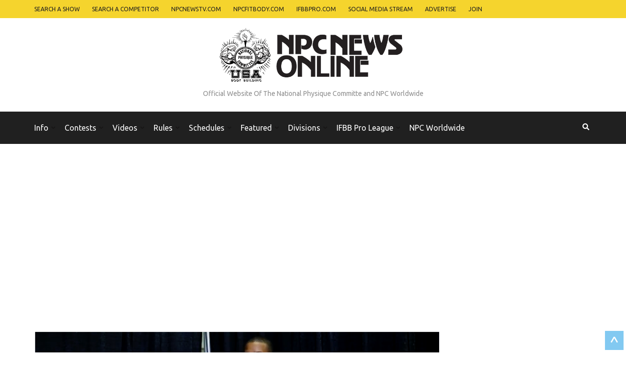

--- FILE ---
content_type: text/html
request_url: https://dev.npcnewsonline.com/2017-npc-muscle-contest-challenge-novice-classic-physique-winner-tommy-ervin-interview/327064/
body_size: 36487
content:
<!DOCTYPE html><html
lang=en-US><head
itemscope itemtype=https://schema.org/WebSite><style>img.lazy{min-height:1px}</style><link
rel=preload href=https://dev.npcnewsonline.com/wp-content/plugins/w3-total-cache/pub/js/lazyload.min.js as=script><meta
charset="UTF-8"><meta
name="viewport" content="width=device-width, initial-scale=1"><link
rel=profile href=http://gmpg.org/xfn/11><link
rel=pingback href=https://dev.npcnewsonline.com/xmlrpc.php><meta
name='robots' content='index, follow, max-image-preview:large, max-snippet:-1, max-video-preview:-1'><title>2017 NPC Muscle Contest Challenge Novice Classic Physique Winner Tommy Ervin interview - NPC News Online</title><link
rel=canonical href=https://dev.npcnewsonline.com/2017-npc-muscle-contest-challenge-novice-classic-physique-winner-tommy-ervin-interview/327064/ ><meta
property="og:locale" content="en_US"><meta
property="og:type" content="article"><meta
property="og:title" content="2017 NPC Muscle Contest Challenge Novice Classic Physique Winner Tommy Ervin interview - NPC News Online"><meta
property="og:description" content="2017 NPC Muscle Contest Challenge Novice Men&#8217;s Classic Physique  Winner Tommy Ervin interview By IFBB Fitness Pro Ariel Khadr"><meta
property="og:url" content="https://dev.npcnewsonline.com/2017-npc-muscle-contest-challenge-novice-classic-physique-winner-tommy-ervin-interview/327064/"><meta
property="og:site_name" content="NPC News Online"><meta
property="article:publisher" content="https://www.facebook.com/NPCUSA/"><meta
property="article:published_time" content="2017-01-12T12:13:33+00:00"><meta
property="og:image" content="https://dev.npcnewsonline.com/wp-content/uploads/2017/01/Screen-Shot-2017-01-10-at-6.03.13-PM.png"><meta
property="og:image:width" content="968"><meta
property="og:image:height" content="556"><meta
name="twitter:card" content="summary"><meta
name="twitter:creator" content="@NPCNewsOnline"><meta
name="twitter:site" content="@NPCNewsOnline"> <script type=application/ld+json class=yoast-schema-graph>{"@context":"https://schema.org","@graph":[{"@type":"WebSite","@id":"https://dev.npcnewsonline.com/#website","url":"https://dev.npcnewsonline.com/","name":"NPC News Online","description":"Official Website Of The National Physique Committe and NPC Worldwide","potentialAction":[{"@type":"SearchAction","target":{"@type":"EntryPoint","urlTemplate":"https://dev.npcnewsonline.com/?s={search_term_string}"},"query-input":"required name=search_term_string"}],"inLanguage":"en-US"},{"@type":"ImageObject","@id":"https://dev.npcnewsonline.com/2017-npc-muscle-contest-challenge-novice-classic-physique-winner-tommy-ervin-interview/327064/#primaryimage","inLanguage":"en-US","url":"https://dev.npcnewsonline.com/wp-content/uploads/2017/01/Screen-Shot-2017-01-10-at-6.03.13-PM.png","contentUrl":"https://dev.npcnewsonline.com/wp-content/uploads/2017/01/Screen-Shot-2017-01-10-at-6.03.13-PM.png","width":968,"height":556},{"@type":"WebPage","@id":"https://dev.npcnewsonline.com/2017-npc-muscle-contest-challenge-novice-classic-physique-winner-tommy-ervin-interview/327064/#webpage","url":"https://dev.npcnewsonline.com/2017-npc-muscle-contest-challenge-novice-classic-physique-winner-tommy-ervin-interview/327064/","name":"2017 NPC Muscle Contest Challenge Novice Classic Physique Winner Tommy Ervin interview - NPC News Online","isPartOf":{"@id":"https://dev.npcnewsonline.com/#website"},"primaryImageOfPage":{"@id":"https://dev.npcnewsonline.com/2017-npc-muscle-contest-challenge-novice-classic-physique-winner-tommy-ervin-interview/327064/#primaryimage"},"datePublished":"2017-01-12T12:13:33+00:00","dateModified":"2017-01-12T12:13:33+00:00","author":{"@id":"https://dev.npcnewsonline.com/#/schema/person/33477521bd304a47c077791f524c4a86"},"breadcrumb":{"@id":"https://dev.npcnewsonline.com/2017-npc-muscle-contest-challenge-novice-classic-physique-winner-tommy-ervin-interview/327064/#breadcrumb"},"inLanguage":"en-US","potentialAction":[{"@type":"ReadAction","target":["https://dev.npcnewsonline.com/2017-npc-muscle-contest-challenge-novice-classic-physique-winner-tommy-ervin-interview/327064/"]}]},{"@type":"BreadcrumbList","@id":"https://dev.npcnewsonline.com/2017-npc-muscle-contest-challenge-novice-classic-physique-winner-tommy-ervin-interview/327064/#breadcrumb","itemListElement":[{"@type":"ListItem","position":1,"name":"Posts","item":"https://dev.npcnewsonline.com/posts/"},{"@type":"ListItem","position":2,"name":"2017 NPC Muscle Contest Challenge Novice Classic Physique Winner Tommy Ervin interview"}]},{"@type":"Person","@id":"https://dev.npcnewsonline.com/#/schema/person/33477521bd304a47c077791f524c4a86","name":"Frank Sepe","image":{"@type":"ImageObject","@id":"https://dev.npcnewsonline.com/#personlogo","inLanguage":"en-US","url":"https://secure.gravatar.com/avatar/0c64a579a54e8aa20c72430b242cfe49?s=96&d=mm&r=g","contentUrl":"https://secure.gravatar.com/avatar/0c64a579a54e8aa20c72430b242cfe49?s=96&d=mm&r=g","caption":"Frank Sepe"},"url":"https://dev.npcnewsonline.com/author/franksepe/"}]}</script> <link
rel=dns-prefetch href=//maps.googleapis.com><link
rel=dns-prefetch href=//use.fontawesome.com><link
rel=dns-prefetch href=//fonts.googleapis.com><link
rel=dns-prefetch href=//ajax.googleapis.com><link
rel=dns-prefetch href=//s.w.org><link
rel=alternate type=application/rss+xml title="NPC News Online &raquo; Feed" href=https://dev.npcnewsonline.com/feed/ ><link
rel=alternate type=application/rss+xml title="NPC News Online &raquo; Comments Feed" href=https://dev.npcnewsonline.com/comments/feed/ > <script>window._wpemojiSettings={"baseUrl":"https:\/\/s.w.org\/images\/core\/emoji\/13.0.1\/72x72\/","ext":".png","svgUrl":"https:\/\/s.w.org\/images\/core\/emoji\/13.0.1\/svg\/","svgExt":".svg","source":{"concatemoji":"https:\/\/dev.npcnewsonline.com\/wp-includes\/js\/wp-emoji-release.min.js?ver=5.7.2"}};!function(e,a,t){var n,r,o,i=a.createElement("canvas"),p=i.getContext&&i.getContext("2d");function s(e,t){var a=String.fromCharCode;p.clearRect(0,0,i.width,i.height),p.fillText(a.apply(this,e),0,0);e=i.toDataURL();return p.clearRect(0,0,i.width,i.height),p.fillText(a.apply(this,t),0,0),e===i.toDataURL()}function c(e){var t=a.createElement("script");t.src=e,t.defer=t.type="text/javascript",a.getElementsByTagName("head")[0].appendChild(t)}for(o=Array("flag","emoji"),t.supports={everything:!0,everythingExceptFlag:!0},r=0;r<o.length;r++)t.supports[o[r]]=function(e){if(!p||!p.fillText)return!1;switch(p.textBaseline="top",p.font="600 32px Arial",e){case"flag":return s([127987,65039,8205,9895,65039],[127987,65039,8203,9895,65039])?!1:!s([55356,56826,55356,56819],[55356,56826,8203,55356,56819])&&!s([55356,57332,56128,56423,56128,56418,56128,56421,56128,56430,56128,56423,56128,56447],[55356,57332,8203,56128,56423,8203,56128,56418,8203,56128,56421,8203,56128,56430,8203,56128,56423,8203,56128,56447]);case"emoji":return!s([55357,56424,8205,55356,57212],[55357,56424,8203,55356,57212])}return!1}(o[r]),t.supports.everything=t.supports.everything&&t.supports[o[r]],"flag"!==o[r]&&(t.supports.everythingExceptFlag=t.supports.everythingExceptFlag&&t.supports[o[r]]);t.supports.everythingExceptFlag=t.supports.everythingExceptFlag&&!t.supports.flag,t.DOMReady=!1,t.readyCallback=function(){t.DOMReady=!0},t.supports.everything||(n=function(){t.readyCallback()},a.addEventListener?(a.addEventListener("DOMContentLoaded",n,!1),e.addEventListener("load",n,!1)):(e.attachEvent("onload",n),a.attachEvent("onreadystatechange",function(){"complete"===a.readyState&&t.readyCallback()})),(n=t.source||{}).concatemoji?c(n.concatemoji):n.wpemoji&&n.twemoji&&(c(n.twemoji),c(n.wpemoji)))}(window,document,window._wpemojiSettings);</script> <style>img.wp-smiley,img.emoji{display:inline !important;border:none !important;box-shadow:none !important;height:1em !important;width:1em !important;margin:0
.07em !important;vertical-align:-0.1em !important;background:none !important;padding:0
!important}</style><link
rel=stylesheet href=https://dev.npcnewsonline.com/wp-content/cache/minify/7846b.css media=all><link
rel=stylesheet id=fontawesome-css-css  href='https://use.fontawesome.com/releases/v5.15.1/css/all.css?ver=5.7.2' type=text/css media=all><link
rel=stylesheet href=https://dev.npcnewsonline.com/wp-content/cache/minify/16f24.css media=all><link
rel=stylesheet id=metro-magazine-google-fonts-css  href='https://fonts.googleapis.com/css?family=Ubuntu%3A300%2C400%2C400i%2C700%7CPlayfair+Display&#038;ver=5.7.2#038;display=fallback' type=text/css media=all><link
rel=stylesheet href=https://dev.npcnewsonline.com/wp-content/cache/minify/7e48c.css media=all><link
rel=stylesheet id=stec-ui-css  href=https://ajax.googleapis.com/ajax/libs/jqueryui/1.11.4/themes/smoothness/jquery-ui.css type=text/css media=all><link
rel=stylesheet href=https://dev.npcnewsonline.com/wp-content/cache/minify/18649.css media=all> <script src=https://dev.npcnewsonline.com/wp-content/cache/minify/2c5b5.js></script> <script id=utils-js-extra>var userSettings={"url":"\/","uid":"0","time":"1704485470","secure":"1"};</script> <script src=https://dev.npcnewsonline.com/wp-content/cache/minify/e94b1.js></script> <!--[if lt IE 8]> <script src='https://dev.npcnewsonline.com/wp-includes/js/json2.min.js?ver=2015-05-03' id=json2-js></script> <![endif]--><link
rel=https://api.w.org/ href=https://dev.npcnewsonline.com/wp-json/ ><link
rel=alternate type=application/json href=https://dev.npcnewsonline.com/wp-json/wp/v2/posts/327064><link
rel=EditURI type=application/rsd+xml title=RSD href=https://dev.npcnewsonline.com/xmlrpc.php?rsd><link
rel=wlwmanifest type=application/wlwmanifest+xml href=https://dev.npcnewsonline.com/wp-includes/wlwmanifest.xml><meta
name="generator" content="WordPress 5.7.2"><link
rel=shortlink href='https://dev.npcnewsonline.com/?p=327064'>
<style id=custom-logo-css>.site-title,.site-description{position:absolute;clip:rect(1px, 1px, 1px, 1px)}</style><link
rel=alternate type=application/json+oembed href="https://dev.npcnewsonline.com/wp-json/oembed/1.0/embed?url=https%3A%2F%2Fdev.npcnewsonline.com%2F2017-npc-muscle-contest-challenge-novice-classic-physique-winner-tommy-ervin-interview%2F327064%2F"><link
rel=alternate type=text/xml+oembed href="https://dev.npcnewsonline.com/wp-json/oembed/1.0/embed?url=https%3A%2F%2Fdev.npcnewsonline.com%2F2017-npc-muscle-contest-challenge-novice-classic-physique-winner-tommy-ervin-interview%2F327064%2F&#038;format=xml"> <script>if(typeof ajaxurl==='undefined'){var ajaxurl='https://dev.npcnewsonline.com/wp-admin/admin-ajax.php';}
if(typeof resturl==='undefined'){var resturl='https://dev.npcnewsonline.com/wp-json/';}</script> <style>.stream li.dcsns-twitter .section-intro,.filter .f-twitter a:hover, .wall-outer .dcsns-toolbar .filter .f-twitter a.iso-active{background-color:#4ec2dc!important}.stream li.dcsns-facebook .section-intro,.filter .f-facebook a:hover, .wall-outer .dcsns-toolbar .filter .f-facebook a.iso-active{background-color:#3b5998!important}.stream li.dcsns-google .section-intro,.filter .f-google a:hover, .wall-outer .dcsns-toolbar .filter .f-google a.iso-active{background-color:#2d2d2d!important}.stream li.dcsns-rss .section-intro,.filter .f-rss a:hover, .wall-outer .dcsns-toolbar .filter .f-rss a.iso-active{background-color:#FF9800!important}.stream li.dcsns-flickr .section-intro,.filter .f-flickr a:hover, .wall-outer .dcsns-toolbar .filter .f-flickr a.iso-active{background-color:#f90784!important}.stream li.dcsns-delicious .section-intro,.filter .f-delicious a:hover, .wall-outer .dcsns-toolbar .filter .f-delicious a.iso-active{background-color:#3271CB!important}.stream li.dcsns-youtube .section-intro,.filter .f-youtube a:hover, .wall-outer .dcsns-toolbar .filter .f-youtube a.iso-active{background-color:#DF1F1C!important}.stream li.dcsns-pinterest .section-intro,.filter .f-pinterest a:hover, .wall-outer .dcsns-toolbar .filter .f-pinterest a.iso-active{background-color:#CB2528!important}.stream li.dcsns-lastfm .section-intro,.filter .f-lastfm a:hover, .wall-outer .dcsns-toolbar .filter .f-lastfm a.iso-active{background-color:#C90E12!important}.stream li.dcsns-dribbble .section-intro,.filter .f-dribbble a:hover, .wall-outer .dcsns-toolbar .filter .f-dribbble a.iso-active{background-color:#F175A8!important}.stream li.dcsns-vimeo .section-intro,.filter .f-vimeo a:hover, .wall-outer .dcsns-toolbar .filter .f-vimeo a.iso-active{background-color:#4EBAFF!important}.stream li.dcsns-stumbleupon .section-intro,.filter .f-stumbleupon a:hover, .wall-outer .dcsns-toolbar .filter .f-stumbleupon a.iso-active{background-color:#EB4924!important}.stream li.dcsns-deviantart .section-intro,.filter .f-deviantart a:hover, .wall-outer .dcsns-toolbar .filter .f-deviantart a.iso-active{background-color:#607365!important}.stream li.dcsns-tumblr .section-intro,.filter .f-tumblr a:hover, .wall-outer .dcsns-toolbar .filter .f-tumblr a.iso-active{background-color:#385774!important}.stream li.dcsns-instagram .section-intro,.filter .f-instagram a:hover, .wall-outer .dcsns-toolbar .filter .f-instagram a.iso-active{background-color:#413A33!important}.wall-outer .dcsns-toolbar .filter li
a{background:#777}</style> <script type=application/ld+json>{"@context":"https://schema.org","@type":"BlogPosting","mainEntityOfPage":{"@type":"WebPage","@id":"https://dev.npcnewsonline.com/2017-npc-muscle-contest-challenge-novice-classic-physique-winner-tommy-ervin-interview/327064/"},"headline":"2017 NPC Muscle Contest  Challenge Novice Classic Physique Winner Tommy Ervin interview","datePublished":"2017-01-12T07:13:33-0500","dateModified":"2017-01-12T07:13:33-0500","author":{"@type":"Person","name":"Frank Sepe"},"description":"","image":{"@type":"ImageObject","url":"https://dev.npcnewsonline.com/wp-content/uploads/2017/01/Screen-Shot-2017-01-10-at-6.03.13-PM.png","width":968,"height":556},"publisher":{"@type":"Organization","name":"NPC News Online","description":"Official Website Of The National Physique Committe and NPC Worldwide","logo":{"@type":"ImageObject","url":"https://dev.npcnewsonline.com/wp-content/uploads/2021/08/NPC-Logo-with-circle.png","width":700,"height":200}}}</script> <script>jQuery.get('https://dev.npcnewsonline.com/wp-content/skins.json').done(function(data){skin=false;console.log(1);if(data['tag']!=undefined&&typeof tag!=='undefined'){console.log(tag);console.log(data['tag']);matches=[];if(typeof tag==='string'||tag instanceof String){console.log('string');matches=data['tag'].filter(function(el){return el.url==tag;});}else{matches=data['tag'].filter(function(el){return tag.includes(el.url);});}
console.log(matches);if(matches.length>0)skin=data['codes'][matches[0]['cid']];console.log(skin);console.log('3');}
if(data['section']!=undefined&&typeof section!=='undefined'&&!skin){matches=[];if(typeof section==='string'||section instanceof String){matches=data['section'].filter(function(el){return el.url==section;});}else{matches=data['section'].filter(function(el){return section.includes(el.url);});}
if(matches.length>0)skin=data['codes'][matches[0]['cid']];}
if(data['exact']!=undefined&&!skin){console.log(2);console.log(window.location.href);matches=data['exact'].filter(function(el){return el.url==window.location.href;});console.log(matches);if(matches.length>0)skin=data['codes'][matches[0]['cid']];}
if(data['partial']!=undefined&&!skin){matches=data['partial'].filter(function(el){return window.location.href.toLowerCase().indexOf(el.url.toLowerCase())>-1;});if(matches.length>0)skin=data['codes'][matches[0]['cid']];}
if(data['sitewide']!=undefined&&!skin){skin=data['codes'][data['sitewide'][0]['cid']];}
if(skin){jQuery('head').append(skin);jQuery('body').attr('has-skin','yes');}});</script> <meta
name="generator" content="Powered by WPBakery Page Builder - drag and drop page builder for WordPress."><link
rel=icon href=https://dev.npcnewsonline.com/wp-content/uploads/2019/08/cropped-Screen-Shot-2018-06-29-at-12.03.52-PM-copy-32x32.png sizes=32x32><link
rel=icon href=https://dev.npcnewsonline.com/wp-content/uploads/2019/08/cropped-Screen-Shot-2018-06-29-at-12.03.52-PM-copy-192x192.png sizes=192x192><link
rel=apple-touch-icon href=https://dev.npcnewsonline.com/wp-content/uploads/2019/08/cropped-Screen-Shot-2018-06-29-at-12.03.52-PM-copy-180x180.png><meta
name="msapplication-TileImage" content="https://dev.npcnewsonline.com/wp-content/uploads/2019/08/cropped-Screen-Shot-2018-06-29-at-12.03.52-PM-copy-270x270.png"><style media=all>a{color:#f5d42d}a:hover,
a:focus,
.section-two .post .entry-header .entry-meta a:hover,
.section-two .post .entry-header .entry-meta a:focus,
.section-two .post .entry-header .entry-title a:hover,
.section-two .post .entry-header .entry-title a:focus,
.section-three .post .entry-header .entry-meta a:hover,
.section-three .post .entry-header .entry-meta a:focus,
.section-three .post .entry-header .entry-title a:hover,
.section-three .post .entry-header .entry-title a:focus,
.section-four .post .entry-header .entry-meta a:hover,
.section-four .post .entry-header .entry-meta a:focus,
.section-four .post .entry-header .entry-title a:hover,
.section-four .post .entry-header .entry-title a:focus,
.section-five .post .entry-meta a:hover,
.section-five .post .entry-meta a:focus,
.section-five .post .entry-title a:hover,
.section-five .post .entry-title a:focus,
.section-five .post .btn-detail a:hover,
.section-five .post .btn-detail a:focus,
#primary .post .entry-meta a:hover,
#primary .post .entry-meta a:focus,
#primary .post .entry-header .entry-title a:hover,
#primary .post .entry-header .entry-title a:focus,
#primary .post .entry-footer .btn-readmore:hover,
#primary .post .entry-footer .btn-readmore:focus,
.widget ul li a:hover,
.widget ul li a:focus,
.mobile-main-navigation ul li a:hover,
.mobile-main-navigation ul li a:focus,
.mobile-main-navigation ul li:hover > a,
.mobile-main-navigation ul li:focus > a,
.mobile-main-navigation ul .current-menu-item > a,
.mobile-main-navigation ul .current-menu-ancestor > a,
.mobile-main-navigation ul .current_page_item > a,
.mobile-main-navigation ul .current_page_ancestor > a,
.mobile-secondary-menu ul li a:hover,
.mobile-secondary-menu ul li a:focus,
.mobile-secondary-menu ul li:hover > a,
.mobile-secondary-menu ul li:focus > a,
.mobile-secondary-menu ul .current-menu-item > a,
.mobile-secondary-menu ul .current-menu-ancestor > a,
.mobile-secondary-menu ul .current_page_item > a,
.mobile-secondary-menu ul .current_page_ancestor>a{color:#f5d42d}.mobile-menu .social-networks li a:hover,
.mobile-menu .social-networks li a:focus{border-color:#f5d42d;background:#f5d42d}.main-navigation .current_page_item > a,
.main-navigation .current-menu-item > a,
.main-navigation .current_page_ancestor > a,
.main-navigation .current-menu-ancestor > a,
.main-navigation li:hover > a,
.main-navigation li.focus > a,
.main-navigation ul li a:hover,
.main-navigation ul li a:focus{border-top-color:#f5d42d;color:#f5d42d}.main-navigation ul ul :hover > a,
.main-navigation ul ul .focus>a{background:#f5d42d;color:#fff}.all-post .post .entry-title a:hover,
.all-post .post .entry-title a:focus{color:#f5d42d}.section-two .header .header-title a:hover,
.section-two .header .header-title a:focus,
.section-three .header .header-title a:hover,
.section-three .header .header-title a:focus,
.videos .header .header-title a:hover,
.videos .header .header-title a:focus{text-decoration:none;color:#f5d42d}.section-five .btn-holder a:before{border-color:#f5d42d;background:#f5d42d}.pagination .current,
.pagination a:hover,
.pagination a:focus,
.widget.widget_calendar
caption{background:#f5d42d}#secondary .widget.widget_rss ul li a,
#secondary .widget.widget_text ul li
a{color:#f5d42d}.widget.widget_tag_cloud a:hover,
.widget.widget_tag_cloud a:focus{background:#f5d42d}.site-header .header-t,
.secondary-menu ul ul,.ticker-swipe{background:#f5d42d}.comments-area .comment-body .reply a:hover,
.comments-area .comment-body .reply a:focus{background:#f5d42d;border-color:#f5d42d}button,input[type="button"],input[type="reset"],input[type="submit"]{border-color:#f5d42d;color:#f5d42d}button:hover,input[type="button"]:hover,input[type="reset"]:hover,input[type="submit"]:hover,button:focus,input[type="button"]:focus,input[type="reset"]:focus,input[type="submit"]:focus{background:#f5d42d;border-color:#f5d42d}.widget.widget_calendar table tbody td
a{background:#f5d42d}.search #primary .post .entry-header .entry-link,
.search #primary .page .entry-header .entry-link{color:#f5d42d}.error404 .error-holder
h1{color:#f5d42d}</style><noscript><style>.wpb_animate_when_almost_visible{opacity:1}</style></noscript><meta
name="viewport" content="width=device-width, initial-scale=1.0"> <script>if(typeof window.FB==='undefined'){(function(d,s,id){var js,fjs=d.getElementsByTagName(s)[0];if(d.getElementById(id))
return;js=d.createElement(s);js.async='async';js.id=id;js.src='//connect.facebook.net/en_US/sdk.js#xfbml=1&version=v2.12';fjs.parentNode.insertBefore(js,fjs);}(document,'script','facebook-jssdk'));}</script> <style>@-ms-viewport{width:device-width;height:device-height}body .stec-top .stec-top-dropmenu-layouts > li
i{color:#202020}body .stec-top .stec-top-menu>li{color:#202020}body .stec-top .stec-top-menu li[data-action="today"]:hover .stec-top-menu-count{color:#202020}body .stec-top .stec-top-menu > li:hover
i{color:#4d4d4d}body .stec-top .stec-top-menu > li.active
i{color:#4d4d4d}body .stec-top .stec-top-menu > li:hover
p{color:#4d4d4d}body .stec-top .stec-top-menu > li.active
p{color:#4d4d4d}body .stec-top .stec-top-menu .stec-top-menu-count{color:#4d4d4d}body .stec-top .stec-top-dropmenu-layouts > li:hover
i{color:#4d4d4d}body .stec:not(.stec-mobile) .stec-top-dropmenu-layouts>li{background:#fff}body .stec-mobile .stec-top-dropmenu-layouts>li{background:#fff}body .stec-top .stec-top-menu>li{background:#fff}body .stec-top .stec-top-menu li[data-action="today"]:hover .stec-top-menu-count{background:#fff}body .stec:not(.stec-mobile) .stec-top-dropmenu-layouts>li:hover{background:#f5d42d}body .stec-mobile .stec-top-dropmenu-layouts>li.mobile-hover{background:#f5d42d}body .stec-top .stec-top-menu>li:hover{background:#f5d42d}body .stec-top .stec-top-menu>li.active{background:#f5d42d}body .stec-top .stec-top-menu .stec-top-menu-count{background:#f5d42d}body .stec-top .stec-top-dropmenu-layouts>li:hover{background:#f5d42d}body .stec:not(.stec-mobile) .stec-top-dropmenu-layouts > li:hover > ul li
p{color:#fff}body .stec-mobile .stec-top-dropmenu-layouts > li.mobile-hover > ul li
p{color:#fff}body .stec-top .stec-top-menu-date-dropdown:hover .stec-top-menu-date-control-up
i{color:#fff}body .stec-top .stec-top-menu-date-dropdown:hover .stec-top-menu-date-control-down
i{color:#fff}body .stec-top .stec-top-menu-date-dropdown:hover li
p{color:#fff}body .stec-top .stec-top-menu-date .mobile-hover .stec-top-menu-date-control-up
i{color:#fff}body .stec-top .stec-top-menu-date .mobile-hover .stec-top-menu-date-control-down
i{color:#fff}body .stec-top .stec-top-menu-date .mobile-hover li
p{color:#fff}body .stec-top-menu-filter-title i, body .stec-top-menu-filter-title
span{color:#fff}body .stec-top-menu-filter-contents li i, body .stec-top-menu-filter-contents li
span{color:#fff}body .stec:not(.stec-mobile) .stec-top-dropmenu-layouts > li:hover > ul li:hover
p{color:#fff}body .stec-mobile .stec-top-dropmenu-layouts > li.mobile-hover > ul li:hover
p{color:#fff}body .stec-top .stec-top-menu-date-dropdown:hover .stec-top-menu-date-control-up:hover
i{color:#fff}body .stec-top .stec-top-menu-date-dropdown:hover .stec-top-menu-date-control-down:hover
i{color:#fff}body .stec-top .stec-top-menu-date ul li:hover
p{color:#fff}body .stec-top .stec-top-menu-search .stec-top-search-results li.active
i{color:#fff}body .stec-top .stec-top-menu-search .stec-top-search-results li:hover
i{color:#fff}body .stec-top .stec-top-menu-search .stec-top-search-results li.active
p{color:#fff}body .stec-top .stec-top-menu-search .stec-top-search-results li:hover
p{color:#fff}body .stec-top-menu-filter-title:hover > i, body .stec-top-menu-filter-title:hover
span{color:#fff}body .stec-top-menu-filter-contents li:hover i, body .stec-top-menu-filter-contents li:hover
span{color:#fff}body .stec:not(.stec-mobile) .stec-top-dropmenu-layouts > li:hover > ul
li{background:#f5d42d}body .stec-mobile .stec-top-dropmenu-layouts > li.mobile-hover > ul
li{background:#f5d42d}body .stec-top .stec-top-menu-date-control-up{background:#f5d42d}body .stec-top .stec-top-menu-date-control-down{background:#f5d42d}body .stec-top .stec-top-menu-date ul
li{background:#f5d42d}body .stec-top .stec-top-menu-search .stec-top-search-dropdown{background:#f5d42d}body .stec-top .stec-top-menu-filter-dropdown{border-color:#f5d42d}body .stec-top .stec-top-menu-filter-dropdown{background:#f5d42d}body .stec-top .stec-top-menu-filter-by .stec-top-menu-filter-contents{background:#f5d42d}body .stec:not(.stec-mobile) .stec-top-dropmenu-layouts > li:hover > ul
li.active{background:#debf24}body .stec:not(.stec-mobile) .stec-top-dropmenu-layouts > li:hover > ul li:hover{background:#debf24}body .stec-mobile .stec-top-dropmenu-layouts > li.mobile-hover > ul
li.active{background:#debf24}body .stec-mobile .stec-top-dropmenu-layouts > li.mobile-hover > ul li:hover{background:#debf24}body .stec-top .stec-top-menu-date-control-up:hover{background:#debf24}body .stec-top .stec-top-menu-date-control-down:hover{background:#debf24}body .stec-top .stec-top-menu-date ul
li.active{background:#debf24}body .stec-top .stec-top-menu-date ul li:hover{background:#debf24}body .stec-top .stec-top-menu-search .stec-top-search-results
li.active{background:#debf24}body .stec-top .stec-top-menu-search .stec-top-search-results li:hover{background:#debf24}body .stec-top .stec-top-menu-filter-by.active .stec-top-menu-filter-title{border-color:#debf24}body .stec-top .stec-top-menu-filter-by.active .stec-top-menu-filter-title{background:#debf24}body .stec-top .stec-top-menu-filter-contents li
span{background:#debf24}body .stec-top .stec-top-menu-filter-by .stec-top-menu-quick-search-wrap{background:#debf24}body .stec-top .stec-top-menu-search .stec-top-search-form{background:#fff}body .stec-top .stec-top-menu-search .stec-top-search-form
input{color:#bdc1c8}body .stec-top .stec-top-menu-search .stec-top-search-form a
i{color:#bdc1c8}body .stec-top-menu-date-small{font-family:Arial}body .stec-top-menu-date-small{font-weight:400}body .stec-top-menu-date-small{font-size:14px}body .stec-top-menu-date-small{line-height :}body .stec-top .stec-top-menu > li
p{font-family:Arial}body .stec-top .stec-top-menu > li
p{font-weight:400}body .stec-top .stec-top-menu > li
p{font-size:14px}body .stec-top .stec-top-menu > li
p{line-height :}body .stec-top .stec-top-dropmenu-layouts ul
p{font-family:Arial}body .stec-top .stec-top-dropmenu-layouts ul
p{font-weight:400}body .stec-top .stec-top-dropmenu-layouts ul
p{font-size:14px}body .stec-top .stec-top-dropmenu-layouts ul
p{line-height :}body .stec-top .stec-top-menu-search .stec-top-search-form
input{font-family:Arial}body .stec-top .stec-top-menu-search .stec-top-search-form
input{font-weight:400}body .stec-top .stec-top-menu-search .stec-top-search-form
input{font-size:14px}body .stec-top .stec-top-menu-search .stec-top-search-form
input{line-height :}body .stec-top .stec-top-menu-filter-dropdown
span{font-family:Arial}body .stec-top .stec-top-menu-filter-dropdown
span{font-weight:400}body .stec-top .stec-top-menu-filter-dropdown
span{font-size:14px}body .stec-top .stec-top-menu-filter-dropdown
span{line-height :}body .stec-layout-agenda-monthstart{background:#e6e8ed}body .stec-layout-agenda-monthstart-month{color:#0c0c0c}body .stec-layout-agenda-monthstart-year{color:#999}body .stec-layout-agenda-daycell{background:#fff}body .stec-layout-agenda-daycell:hover{background:#f0f1f2}body .stec-layout-agenda-daycell.active{background:#4d576c}body .stec-layout-agenda-daycell-label{color:#999}body .stec-layout-agenda-daycell-num{color:#0c0c0c}body .stec-layout-agenda-daycell.active .stec-layout-agenda-daycell-label{color:#fff}body .stec-layout-agenda-daycell.active .stec-layout-agenda-daycell-num{color:#fff}body .stec-layout-agenda-daycell.stec-layout-agenda-daycell-today .stec-layout-agenda-daycell-label{color:#f5d42d}body .stec-layout-agenda-daycell.stec-layout-agenda-daycell-today .stec-layout-agenda-daycell-num{color:#f5d42d}body .stec-layout-agenda-events-all-datetext{color:#4d576c}body .stec-style-button.stec-layout-agenda-events-all-load-more{background:#4d576c}body .stec-style-button.stec-layout-agenda-events-all-load-more
span{color:#fff}body .stec-style-button.stec-layout-agenda-events-all-load-more:hover{background:#f5d42d}body .stec-style-button.stec-layout-agenda-events-all-load-more:hover
span{color:#fff}body .stec-layout-agenda-noevents{color:#4d576c}body .stec-style-button.stec-layout-agenda-events-all-load-more{font-family:Arial}body .stec-style-button.stec-layout-agenda-events-all-load-more{font-weight:400}body .stec-style-button.stec-layout-agenda-events-all-load-more{font-size:14px}body .stec-style-button.stec-layout-agenda-events-all-load-more{line-height :}body .stec-layout-agenda-monthstart-year{font-family:Arial}body .stec-layout-agenda-monthstart-year{font-weight:400}body .stec-layout-agenda-monthstart-year{font-size:12px}body .stec-layout-agenda-monthstart-year{line-height :}body .stec-layout-agenda-monthstart-month{font-family:Arial}body .stec-layout-agenda-monthstart-month{font-weight:400}body .stec-layout-agenda-monthstart-month{font-size:18px}body .stec-layout-agenda-monthstart-month{line-height :}body .stec-layout-agenda-daycell-label{font-family:Arial}body .stec-layout-agenda-daycell-label{font-weight:400}body .stec-layout-agenda-daycell-label{font-size:14px}body .stec-layout-agenda-daycell-label{line-height :}body .stec-layout-agenda-daycell-num{font-family:Arial}body .stec-layout-agenda-daycell-num{font-weight:400}body .stec-layout-agenda-daycell-num{font-size:30px}body .stec-layout-agenda-daycell-num{line-height :}body .stec-layout-agenda-events-all-datetext{font-family:Arial}body .stec-layout-agenda-events-all-datetext{font-weight:700}body .stec-layout-agenda-events-all-datetext{font-size:14px}body .stec-layout-agenda-events-all-datetext{line-height :}body .stec-layout-agenda-noevents{font-family:Arial}body .stec-layout-agenda-noevents{font-weight:700}body .stec-layout-agenda-noevents{font-size:14px}body .stec-layout-agenda-noevents{line-height :}body .stec-layout-day-noevents{color:#4d576c}body .stec-layout-day-noevents{font-family:Arial}body .stec-layout-day-noevents{font-weight:700}body .stec-layout-day-noevents{font-size:14px}body .stec-layout-day-noevents{line-height :}body .stec-layout-grid .stec-layout-grid-event{background:#fff}body .stec-layout-grid .stec-layout-grid-event-title
a{color:#4d576c}body .stec-layout-grid .stec-layout-grid-event
span{color:#a3a7ad}body .stec-layout-grid .stec-layout-grid-event span
i{color:#a3a7ad}body .stec-style-button.stec-layout-grid-events-all-load-more{background:#4d576c}body .stec-style-button.stec-layout-grid-events-all-load-more
span{color:#fff}body .stec-style-button.stec-layout-grid-events-all-load-more:hover{background:#f5d42d}body .stec-style-button.stec-layout-grid-events-all-load-more:hover
span{color:#fff}body .stec-layout-grid .stec-layout-grid-event-title
a{font-family:Arial}body .stec-layout-grid .stec-layout-grid-event-title
a{font-weight:600}body .stec-layout-grid .stec-layout-grid-event-title
a{font-size:18px}body .stec-layout-grid .stec-layout-grid-event-title
a{line-height :}body .stec-layout-grid .stec-layout-grid-event-short-desc{font-family:Arial}body .stec-layout-grid .stec-layout-grid-event-short-desc{font-weight:400}body .stec-layout-grid .stec-layout-grid-event-short-desc{font-size:14px}body .stec-layout-grid .stec-layout-grid-event-short-desc{line-height:1.3}body .stec-layout-grid .stec-layout-grid-event span:not(.stec-layout-grid-event-short-desc){font-family:Arial}body .stec-layout-grid .stec-layout-grid-event span:not(.stec-layout-grid-event-short-desc){font-weight:400}body .stec-layout-grid .stec-layout-grid-event span:not(.stec-layout-grid-event-short-desc){font-size:14px}body .stec-layout-grid .stec-layout-grid-event span:not(.stec-layout-grid-event-short-desc){line-height :}body .stec-layout-grid .stec-layout-grid-event .stec-layout-grid-invited{font-family:Arial}body .stec-layout-grid .stec-layout-grid-event .stec-layout-grid-invited{font-weight:400}body .stec-layout-grid .stec-layout-grid-event .stec-layout-grid-invited{font-size:14px}body .stec-layout-grid .stec-layout-grid-event .stec-layout-grid-invited{line-height :}body .stec-layout-grid-event-status-expired{font-family:Arial}body .stec-layout-grid-event-status-expired{font-weight:400}body .stec-layout-grid-event-status-expired{font-size:14px}body .stec-layout-grid-event-status-expired{line-height :}body .stec-layout-grid-event-status-progress{font-family:Arial}body .stec-layout-grid-event-status-progress{font-weight:400}body .stec-layout-grid-event-status-progress{font-size:14px}body .stec-layout-grid-event-status-progress{line-height :}body .stec-style-button.stec-layout-grid-events-all-load-more{font-family:Arial}body .stec-style-button.stec-layout-grid-events-all-load-more{font-weight:400}body .stec-style-button.stec-layout-grid-events-all-load-more{font-size:14px}body .stec-style-button.stec-layout-grid-events-all-load-more{line-height :}body .stec-layout-boxgrid .stec-layout-boxgrid-event{background:#fff}body .stec-layout-boxgrid .stec-layout-boxgrid-event-timespan-big{color:#fff}body .stec-layout-boxgrid .stec-layout-boxgrid-event-timespan{color:#fff}body .stec-layout-boxgrid .stec-layout-boxgrid-event-icon{color:#fff}body .stec-layout-boxgrid .stec-layout-boxgrid-event-short-desc{color:#fff}body .stec-style-button.stec-layout-boxgrid-events-all-load-more{background:#4d576c}body .stec-style-button.stec-layout-boxgrid-events-all-load-more
span{color:#fff}body .stec-style-button.stec-layout-boxgrid-events-all-load-more:hover{background:#f15e6e}body .stec-style-button.stec-layout-boxgrid-events-all-load-more:hover
span{color:#fff}body .stec-layout-boxgrid .stec-layout-boxgrid-event-title{font-family:Arial}body .stec-layout-boxgrid .stec-layout-boxgrid-event-title{font-weight:400}body .stec-layout-boxgrid .stec-layout-boxgrid-event-title{font-size:24px}body .stec-layout-boxgrid .stec-layout-boxgrid-event-title{line-height:1.2}body .stec-layout-boxgrid .stec-layout-boxgrid-event-short-desc{font-family:A}body .stec-layout-boxgrid .stec-layout-boxgrid-event-short-desc{font-weight:100}body .stec-layout-boxgrid .stec-layout-boxgrid-event-short-desc{font-size:9px}body .stec-layout-boxgrid .stec-layout-boxgrid-event-short-desc{line-height:1}body .stec-style-button.stec-layout-boxgrid-events-all-load-more{font-family:Arial}body .stec-style-button.stec-layout-boxgrid-events-all-load-more{font-weight:400}body .stec-style-button.stec-layout-boxgrid-events-all-load-more{font-size:14px}body .stec-style-button.stec-layout-boxgrid-events-all-load-more{line-height :}body .stec-layout-agenda-eventholder-form .stec-layout-event-preview.stec-layout-event-preview-animate-complete{background:#fff}body .stec-event-holder .stec-layout-event-preview.stec-layout-event-preview-animate-complete{background:#fff}body .stec-layout-agenda-eventholder-form .stec-layout-event-preview.stec-layout-event-preview-animate{background:#fff}body .stec-event-holder .stec-layout-event-preview.stec-layout-event-preview-animate{background:#fff}body .stec-layout-agenda-events-all-list .stec-layout-event-preview.stec-layout-event-preview-animate{background:#fff}body .stec-layout-agenda-events-all-list .stec-layout-event-preview.stec-layout-event-preview-animate-complete{background:#fff}body .stec-layout-event-preview:hover{background:#f0f1f2}body .stec-event-holder .stec-layout-event-preview.stec-layout-event-preview-animate-complete:hover{background:#f0f1f2}body .stec-layout-agenda-eventholder-form .stec-layout-event-preview.stec-layout-event-preview-animate-complete:hover{background:#f0f1f2}body .stec-layout-agenda-events-all-list .stec-layout-event-preview.stec-layout-event-preview-animate-complete:hover{background:#f0f1f2}body .stec-layout-agenda-events-all-list .stec-layout-event-preview.stec-layout-event-preview-animate-complete:hover{background:#f0f1f2}body .stec-layout-event-preview-left-text-title{color:#4d576c}body .stec-layout-single-preview-left-text-title{color:#4d576c}body .stec-layout-single-organizers-organizer-sub-title{color:#bdc1c8}body .stec-layout-event-inner-intro-organizers-organizer-sub-title{color:#bdc1c8}body .stec-layout-event-preview-left-text-secondary{color:#bdc1c8}body .stec-layout-event-preview-left-text-sub{color:#bdc1c8}body .stec-layout-single-preview-left-text-date{color:#bdc1c8}body .stec-layout-single-preview-left-text-location{color:#bdc1c8}body .stec-layout-event-preview-right-menu{color:#bdc1c8}body .stec-layout-event-preview-left-awaiting-approval-cancel{color:#bdc1c8}body .stec-layout-event-preview-left-event-edit{color:#bdc1c8}body .stec-layout-event-preview-left-reminder-toggle:not(.stec-layout-event-preview-left-reminder-success){color:#bdc1c8}body .stec-layout-single-preview-right-event-edit{color:#bdc1c8}body .stec-layout-single-preview-left-event-edit{color:#bdc1c8}body .stec-layout-single-preview-left-reminder-toggle{color:#bdc1c8}body .stec-layout-single-preview-right-menu{color:#bdc1c8}body .stec-layout-event-preview-right-menu:hover{color:#343d46}body .stec-layout-event-preview-right-menu.active{color:#343d46}body .stec-layout-event-preview-left-awaiting-approval-cancel:hover{color:#343d46}body .stec-layout-event-preview-left-event-edit:hover{color:#343d46}body .stec-layout-single-preview-right-event-edit:hover{color:#343d46}body .stec-layout-single-preview-left-event-edit:hover{color:#343d46}body .stec-layout-single-preview-left-reminder-toggle:hover{color:#343d46}body .stec-layout-single-preview-right-menu:hover{color:#343d46}body .stec-layout-event-awaiting-approval-cancel{color:#bdc1c8}body .stec-layout-event-preview-right-event-edit{color:#bdc1c8}body .stec-layout-event-preview-right-event-toggle{color:#bdc1c8}body .stec-layout-event-inner-intro-exports-toggle{color:#bdc1c8}body .stec-layout-event-inner-intro-attachments-toggle{color:#bdc1c8}body .stec-layout-single-attachments-toggle{color:#bdc1c8}body .stec-layout-event-inner-schedule-tab-toggle{color:#bdc1c8}body .stec-layout-single-schedule-tab-toggle{color:#bdc1c8}body .stec-layout-event-inner-intro-exports-toggle:hover{color:#343d46}body .stec-layout-event-inner-intro-exports-toggle.active{color:#343d46}body .stec-layout-event-inner-intro-attachments-toggle:hover{color:#343d46}body .stec-layout-event-inner-intro-attachments-toggle.active{color:#343d46}body .stec-layout-single-attachments-toggle:hover{color:#343d46}body .stec-layout-single-attachments-toggle.active{color:#343d46}body .stec-layout-event-preview-right-event-toggle.active{color:#343d46}body .stec-layout-event-preview-right-event-toggle:hover{color:#343d46}body .stec-layout-single-preview-right-edit:hover{color:#343d46}body .stec-layout-single-preview-right-reminder:hover{color:#343d46}body .stec-layout-event-preview-right-event-edit:hover{color:#343d46}body .stec-layout-event-awaiting-approval-cancel:hover{color:#343d46}body .stec-layout-event-inner-schedule-tab-toggle:hover{color:#343d46}body .stec-layout-event-inner-schedule-tab.open .stec-layout-event-inner-schedule-tab-toggle{color:#343d46}body .stec-layout-single-schedule-tab-toggle:hover{color:#343d46}body .stec-layout-single-schedule-tab.open .stec-layout-single-schedule-tab-toggle{color:#343d46}body .stec-layout-event-preview-left-text-featured
span{background:#f5d42d}body .stec-layout-event-preview-left-text-featured
i{color:#f5d42d}body .stec-layout-single-preview-left-text-featured
span{background:#f5d42d}body .stec-layout-single-preview-left-text-featured
i{color:#f5d42d}body .stec-featured-tag{background:#f5d42d}body .stec-layout-event-preview-left-text-featured
span{color:#fff}body .stec-layout-single-preview-left-text-featured
span{color:#fff}body .stec-layout-event-preview-left-text-title{font-family:Arial}body .stec-layout-event-preview-left-text-title{font-weight:400}body .stec-layout-event-preview-left-text-title{font-size:18px}body .stec-layout-event-preview-left-text-title{line-height:1.2}body .stec-layout-single-preview-left-text-title{font-family:Arial}body .stec-layout-single-preview-left-text-title{font-weight:400}body .stec-layout-single-preview-left-text-title{font-size:18px}body .stec-layout-single-preview-left-text-title{line-height:1.2}body .stec-layout-single-organizers-organizer-sub-title{font-family:Arial}body .stec-layout-single-organizers-organizer-sub-title{font-weight:400}body .stec-layout-single-organizers-organizer-sub-title{font-size:14px}body .stec-layout-single-organizers-organizer-sub-title{line-height :}body .stec-layout-event-inner-intro-organizers-organizer-sub-title{font-family:Arial}body .stec-layout-event-inner-intro-organizers-organizer-sub-title{font-weight:400}body .stec-layout-event-inner-intro-organizers-organizer-sub-title{font-size:14px}body .stec-layout-event-inner-intro-organizers-organizer-sub-title{line-height :}body .stec-layout-event-preview-left-text-secondary{font-family:Arial}body .stec-layout-event-preview-left-text-secondary{font-weight:400}body .stec-layout-event-preview-left-text-secondary{font-size:14px}body .stec-layout-event-preview-left-text-secondary{line-height :}body .stec-layout-single-preview-left-text-date{font-family:Arial}body .stec-layout-single-preview-left-text-date{font-weight:400}body .stec-layout-single-preview-left-text-date{font-size:14px}body .stec-layout-single-preview-left-text-date{line-height :}body .stec-layout-single-preview-left-text-location{font-family:Arial}body .stec-layout-single-preview-left-text-location{font-weight:400}body .stec-layout-single-preview-left-text-location{font-size:14px}body .stec-layout-single-preview-left-text-location{line-height :}body .stec-layout-event-preview-left-text-sub{font-family:Arial}body .stec-layout-event-preview-left-text-sub{font-weight:400}body .stec-layout-event-preview-left-text-sub{font-size:14px}body .stec-layout-event-preview-left-text-sub{line-height :}body .stec-layout-single-preview-left-text-event-status
span{font-family:Arial}body .stec-layout-single-preview-left-text-event-status
span{font-weight:400}body .stec-layout-single-preview-left-text-event-status
span{font-size:10px}body .stec-layout-single-preview-left-text-event-status
span{line-height :}body .stec-layout-event-preview-left-text-event-status
span{font-family:Arial}body .stec-layout-event-preview-left-text-event-status
span{font-weight:400}body .stec-layout-event-preview-left-text-event-status
span{font-size:10px}body .stec-layout-event-preview-left-text-event-status
span{line-height :}body .stec-layout-single-preview-left-text-unapproved
span{font-family:Arial}body .stec-layout-single-preview-left-text-unapproved
span{font-weight:400}body .stec-layout-single-preview-left-text-unapproved
span{font-size:10px}body .stec-layout-single-preview-left-text-unapproved
span{line-height :}body .stec-layout-event-preview-left-text-featured
span{font-family:Arial}body .stec-layout-event-preview-left-text-featured
span{font-weight:400}body .stec-layout-event-preview-left-text-featured
span{font-size:10px}body .stec-layout-event-preview-left-text-featured
span{line-height :}body .stec-layout-single-preview-left-text-featured
span{font-family:Arial}body .stec-layout-single-preview-left-text-featured
span{font-weight:400}body .stec-layout-single-preview-left-text-featured
span{font-size:10px}body .stec-layout-single-preview-left-text-featured
span{line-height :}body .stec-layout-month-daylabel
td{background:#202020}body .stec-layout-week-daylabel
td{background:#202020}body .stec-layout-month-daylabel
p{color:#c7c7c7}body .stec-layout-week-daylabel
p{color:#c7c7c7}body .stec-layout-month-daylabel .stec-layout-month-daylabel-today
p{color:#f6bf64}body .stec-layout-week-daylabel .stec-layout-week-daylabel-today
p{color:#f6bf64}body .stec-layout-month-daycell .stec-layout-month-daycell-wrap{background:#fff}body .stec-layout-week-daycell .stec-layout-week-daycell-wrap{background:#fff}body .stec-layout-month-daycell:hover .stec-layout-month-daycell-wrap{background:#f0f1f2}body .stec-layout-week-daycell:hover .stec-layout-week-daycell-wrap{background:#f0f1f2}body .stec-layout-week-daycell.stec-layout-week-daycell-inactive:hover .stec-layout-week-daycell-wrap{background:#f0f1f2}body .stec-layout-month-daycell-inactive:hover .stec-layout-month-daycell-wrap{background:#f0f1f2}body .stec-layout-month-daycell.active .stec-layout-month-daycell-wrap{background:#4d576c}body .stec-layout-week-daycell.active .stec-layout-week-daycell-wrap{background:#4d576c}body .stec-layout-month-daycell:not(.stec-layout-month-daycell-today) .stec-layout-month-daycell-wrap .stec-layout-month-daycell-num{color:#4d576c}body .stec-layout-week-daycell:not(.stec-layout-week-daycell-today) .stec-layout-week-daycell-wrap .stec-layout-week-daycell-num{color:#4d576c}body .stec-layout-week-daycell.active .stec-layout-week-daycell-eventmore-count-dot{background:#fff}body .stec-layout-month-daycell.active .stec-layout-month-daycell-eventmore-count-dot{background:#fff}body .stec-layout-month-daycell.active:not(.stec-layout-month-daycell-today) .stec-layout-month-daycell-wrap .stec-layout-month-daycell-num{color:#fff}body .stec-layout-week-daycell.active:not(.stec-layout-week-daycell-today) .stec-layout-week-daycell-wrap .stec-layout-week-daycell-num{color:#fff}body .stec-layout-month-daycell-today .stec-layout-month-daycell-num::before{background:#f5d42d}body .stec-layout-week-daycell-today .stec-layout-week-daycell-num::before{background:#f5d42d}body .stec-layout-month-daycell-today .stec-layout-month-daycell-wrap .stec-layout-month-daycell-num{color:#202020}body .stec-layout-week-daycell-today .stec-layout-week-daycell-wrap .stec-layout-week-daycell-num{color:#202020}body .stec-layout-month-daycell-inactive .stec-layout-month-daycell-wrap{background:#fff}body .stec-layout-week-daycell-inactive .stec-layout-week-daycell-wrap{background:#fff}body .stec-layout-month-daycell:not(.stec-layout-month-daycell-today).stec-layout-month-daycell-inactive .stec-layout-month-daycell-wrap .stec-layout-month-daycell-num{color:#a2a8b3}body .stec-layout-week-daycell:not(.stec-layout-week-daycell-today).stec-layout-week-daycell-inactive .stec-layout-week-daycell-wrap .stec-layout-week-daycell-num{color:#a2a8b3}body .stec-layout-month-daycell-eventmore-count-dot{background:#4d576c}body .stec-layout-week-daycell-eventmore-count-dot{background:#4d576c}body .stec-layout-month-daycell-eventmore-count{color:#4d576c}body .stec-layout-week-daycell-eventmore-count{color:#4d576c}body .stec-layout-month-daycell-events .stec-layout-month-daycell-event.stec-layout-month-daycell-event-bright .stec-layout-month-daycell-event-name{color:#4d576c}body .stec-layout-week-daycell-events .stec-layout-week-daycell-event.stec-layout-week-daycell-event-bright .stec-layout-week-daycell-event-name{color:#4d576c}body .stec-layout-month-daycell-events .stec-layout-month-daycell-event .stec-layout-month-daycell-event-name{color:#fff}body .stec-layout-week-daycell-events .stec-layout-week-daycell-event .stec-layout-week-daycell-event-name{color:#fff}body tr.stec-layout-month-daylabel
td{border-color:#454e61}body tr.stec-layout-week-daylabel
td{border-color:#454e61}body .stec-layout-month
td{border-color:#e5e5e5}body .stec-layout-week
td{border-color:#e5e5e5}body .stec-layout-event-inner-intro-share-and-export{border-color:#e5e5e5}body .stec-layout-grid .stec-layout-grid-event{border-color:#e5e5e5}body .stec-layout-grid .stec-layout-grid-event-ul>span{border-color:#e5e5e5}body .stec-layout-event-inner-intro .stec-layout-event-inner-intro-attachments{border-color:#e5e5e5}body .stec-layout-event-inner-intro .stec-layout-event-inner-intro-share-and-export{border-color:#e5e5e5}body .stec-layout-event-inner-schedule .stec-layout-event-inner-schedule-tab{border-color:#e5e5e5}body .stec-layout-event-inner-guests .stec-layout-event-inner-guests-guest{border-color:#e5e5e5}body .stec-layout-event-inner-intro .stec-layout-event-inner-intro-organizers .stec-layout-event-inner-intro-organizers-organizer{border-color:#e5e5e5}body .stec-layout-event-inner-attendance .stec-layout-event-inner-attendance-invited{border-color:#e5e5e5}body .stec-tooltip{border-color:#e5e5e5}body .stec-tooltip .stec-tooltip-timespan, body .stec-tooltip .stec-tooltip-location{border-color:#e5e5e5}body .stec-layout-event-inner-top-tabs{border-color:#e5e5e5}body .stec-layout-event-inner-top-tabs
li{border-bottom-color:#e5e5e5}body .stec-layout-event-inner-top-tabs
li.active{border-left-color:#e5e5e5}body .stec-layout-event-inner-top-tabs
li.active{border-right-color:#e5e5e5}body .stec-layout-event-inner-intro .stec-layout-event-inner-intro-counter li:not(:first-child){border-color:#e5e5e5}body .stec-layout-single .stec-layout-single-counter li:not(:first-child){border-color:#e5e5e5}body .stec-layout-single-organizers .stec-layout-single-organizers-organizer{border-color:#e5e5e5}body .stec-layout-single-share-and-export{border-color:#e5e5e5}body .stec-layout-single-location{border-color:#e5e5e5}body .stec-layout-single-tabs-list{border-color:#e5e5e5}body .stec-layout-single-schedule-tab{border-color:#e5e5e5}body .stec-layout-single-attendance-invited{border-color:#e5e5e5}body .stec-layout-shop .stec-layout-shop-top{border-color:#e5e5e5}body .stec-layout-shop .stec-layout-shop-product{border-color:#e5e5e5}body .stec-event-submission-form .stec-builder-add-media-photo{border-color:#e5e5e5}body .stec-booking-section{border-color:#e5e5e5}body .stec-booking-popup-wrapper .stec-booking-item{border-color:#e5e5e5}body .stec-booking-popup-wrapper .stec-booking-popup-summary{border-color:#e5e5e5}body .stec-layout-month-daylabel
p{font-family:Arial}body .stec-layout-month-daylabel
p{font-weight:400}body .stec-layout-month-daylabel
p{font-size:14px}body .stec-layout-month-daylabel
p{line-height :}body .stec-layout-week-daylabel
p{font-family:Arial}body .stec-layout-week-daylabel
p{font-weight:400}body .stec-layout-week-daylabel
p{font-size:14px}body .stec-layout-week-daylabel
p{line-height :}body .stec-layout-month-daycell .stec-layout-month-daycell-wrap .stec-layout-month-daycell-num{font-family:Arial}body .stec-layout-month-daycell .stec-layout-month-daycell-wrap .stec-layout-month-daycell-num{font-weight:700}body .stec-layout-month-daycell .stec-layout-month-daycell-wrap .stec-layout-month-daycell-num{font-size:16px}body .stec-layout-month-daycell .stec-layout-month-daycell-wrap .stec-layout-month-daycell-num{line-height :}body .stec-layout-week-daycell .stec-layout-week-daycell-wrap .stec-layout-week-daycell-num{font-family:Arial}body .stec-layout-week-daycell .stec-layout-week-daycell-wrap .stec-layout-week-daycell-num{font-weight:700}body .stec-layout-week-daycell .stec-layout-week-daycell-wrap .stec-layout-week-daycell-num{font-size:16px}body .stec-layout-week-daycell .stec-layout-week-daycell-wrap .stec-layout-week-daycell-num{line-height :}body .stec-layout-week-daycell-eventmore-count{font-family:Arial}body .stec-layout-week-daycell-eventmore-count{font-weight:400}body .stec-layout-week-daycell-eventmore-count{font-size:10px}body .stec-layout-week-daycell-eventmore-count{line-height :}body .stec-layout-month-daycell-eventmore-count{font-family:Arial}body .stec-layout-month-daycell-eventmore-count{font-weight:400}body .stec-layout-month-daycell-eventmore-count{font-size:10px}body .stec-layout-month-daycell-eventmore-count{line-height :}body .stec-layout-month-daycell-events .stec-layout-month-daycell-event .stec-layout-month-daycell-event-name{font-family:Arial}body .stec-layout-month-daycell-events .stec-layout-month-daycell-event .stec-layout-month-daycell-event-name{font-weight:400}body .stec-layout-month-daycell-events .stec-layout-month-daycell-event .stec-layout-month-daycell-event-name{font-size:10px}body .stec-layout-month-daycell-events .stec-layout-month-daycell-event .stec-layout-month-daycell-event-name{line-height :}body .stec-layout-week-daycell-events .stec-layout-week-daycell-event .stec-layout-week-daycell-event-name{font-family:Arial}body .stec-layout-week-daycell-events .stec-layout-week-daycell-event .stec-layout-week-daycell-event-name{font-weight:400}body .stec-layout-week-daycell-events .stec-layout-week-daycell-event .stec-layout-week-daycell-event-name{font-size:10px}body .stec-layout-week-daycell-events .stec-layout-week-daycell-event .stec-layout-week-daycell-event-name{line-height :}body .stec-layout-event-inner-top-tabs{background:#f8f9fa}body .stec-layout-event-inner-top-tabs
span{color:#bdc1c8}body .stec-layout-event-inner-top-tabs
i{color:#bdc1c8}body .stec-layout-event-inner-top-tabs
li.active{background:#fff}body .stec-layout-event-inner-top-tabs li.active
span{color:#4d576c}body .stec-layout-event-inner-top-tabs li.active
i{color:#4d576c}body .stec-layout-event-inner{background:#fff}body .stec-layout-single{background:#fff}body .stec-layout-single-preview{background:#fff}body .stec-event-submission-form{background:#fff}body .stec-page-organizer-person{background:#fff}body .stec-page-organizer-organizers-organizer{background:#fff}body .stec-booking-popup{background:#fff}body .stec-style-button{background:#4d576c}body .stec-layout-event-btn-fontandcolor{background:#4d576c}body .stec-layout-single-btn-fontandcolor{background:#4d576c}body .stec-builder-element-content-submit-style
input{background:#4d576c}body .stec-style-button{color:#fff}body .stec-layout-event-btn-fontandcolor{color:#fff}body .stec-layout-single-btn-fontandcolor{color:#fff}body .stec-builder-element-content-submit-style
input{color:#fff}body .stec-style-button:hover{background:#f15e6e}body .stec-style-button.active{background:#f15e6e}body .stec-layout-event-btn-fontandcolor.active{background:#f15e6e}body .stec-layout-event-btn-fontandcolor:hover{background:#f15e6e}body .stec-layout-single-btn-fontandcolor.active{background:#f15e6e}body .stec-layout-single-btn-fontandcolor:hover{background:#f15e6e}body .stec-builder-element-content-submit-style
input.active{background:#f15e6e}body .stec-builder-element-content-submit-style input:hover{background:#f15e6e}body .stec-style-button.active{color:#fff}body .stec-style-button:hover{color:#fff}body .stec-layout-event-btn-fontandcolor.active{color:#fff}body .stec-layout-event-btn-fontandcolor:hover{color:#fff}body .stec-layout-single-btn-fontandcolor.active{color:#fff}body .stec-layout-single-btn-fontandcolor:hover{color:#fff}body .stec-builder-element-content-submit-style
input.active{color:#fff}body .stec-builder-element-content-submit-style input:hover{color:#fff}body .stec-layout-event-btn-sec-fontandcolor{background:#fff}body .stec-layout-single-btn-sec-fontandcolor{background:#fff}body .stec-layout-event-btn-sec-fontandcolor{border-color:#e5e5e5}body .stec-layout-single-btn-sec-fontandcolor{border-color:#e5e5e5}body .stec-layout-event-btn-sec-fontandcolor{color:#999da2}body .stec-layout-single-btn-sec-fontandcolor{color:#999da2}body .stec-layout-event-btn-sec-fontandcolor.active{background:#f15e6e}body .stec-layout-event-btn-sec-fontandcolor:hover{background:#f15e6e}body .stec-layout-single-btn-sec-fontandcolor.active{background:#f15e6e}body .stec-layout-single-btn-sec-fontandcolor:hover{background:#f15e6e}body .stec-layout-event-btn-sec-fontandcolor.active{border-color:#f15e6e}body .stec-layout-event-btn-sec-fontandcolor:hover{border-color:#f15e6e}body .stec-layout-single-btn-sec-fontandcolor.active{border-color:#f15e6e}body .stec-layout-single-btn-sec-fontandcolor:hover{border-color:#f15e6e}body .stec-layout-event-btn-sec-fontandcolor.active{color:#fff}body .stec-layout-event-btn-sec-fontandcolor:hover{color:#fff}body .stec-layout-single-btn-sec-fontandcolor.active{color:#fff}body .stec-layout-single-btn-sec-fontandcolor:hover{color:#fff}body .stec-layout-event-title-fontandcolor{color:#4d576c}body .stec-style-title{color:#4d576c}body .stec-builder-element-content-header-style{color:#4d576c}body .stec-style-title2{color:#4d576c}body .stec-style-title2
a{color:#4d576c}body .stec-repeater-content{color:#999da2}body .stec-builder-element-content-p-style{color:#999da2}body .stec-style-text{color:#999da2}body .stec-builder-element-content-privacy-style{color:#999da2}body .stec-layout-event-inner-intro-exports form
button{color:#4d576c}body .stec-layout-event-inner-intro-attachment a:hover{color:#f15e6f}body .stec-layout-single-attachment a:hover{color:#f15e6f}body .stec-style-input{background:#f1f1f1}body .stec-style-select{background:#f1f1f1}body .stec-layout-event-input-fontandcolor{background:#f1f1f1}body .stec-builder-element-content-input-style{background:#f1f1f1}body .stec-builder-element-content-select-style{background:#f1f1f1}body .stec-builder-element-content-textarea-style{background:#f1f1f1}body .stec-layout-event-input-fontandcolor{color:#999da2}body .stec-layout-event-input-fontandcolor::placeholder{color:#999da2}body .stec-style-input{color:#999da2}body .stec-style-select{color:#999da2}body .stec-builder-element-content-input-style{color:#999da2}body .stec-builder-element-content-input-style::placeholder{color:#999da2}body .stec-builder-element-content-select-style{color:#999da2}body .stec-builder-element-content-select-style::placeholder{color:#999da2}body .stec-builder-element-content-textarea-style{color:#999da2}body .stec-builder-element-content-textarea-style::placeholder{color:#999da2}body .stec-layout-event-inner-intro-counter-num{color:#202020}body .stec-layout-single-counter-num{color:#202020}body .stec-layout-event-inner-intro-counter-label{color:#999da2}body .stec-layout-single-counter-label{color:#999da2}body .stec-layout-event-inner-schedule-tab-right-title
span{color:#4d576c}body .stec-layout-single-schedule-tab-right-title
span{color:#4d576c}body .stec-layout-event-inner-schedule-tab-left
span{color:#bdc1c8}body .stec-layout-single-schedule-tab-left
span{color:#bdc1c8}body .stec-tooltip-title{color:#4d576c}body .stec-tooltip-desc{color:#9599a2}body .stec-tooltip-location{color:#9599a2}body .stec-tooltip-timespan{color:#9599a2}body .stec-tooltip{background:#fff}body .stec-tooltip-counter{color:#fff}body .stec-tooltip-counter{background:#4d576c}body .stec-tooltip-expired{color:#fff}body .stec-tooltip-expired{background:#f15e6e}body .stec-tooltip-progress{color:#fff}body .stec-tooltip-progress{background:#53b32b}body .stec-tooltip-title{font-family:Arial}body .stec-tooltip-title{font-weight:400}body .stec-tooltip-title{font-size:20px}body .stec-tooltip-title{line-height :}body .stec-tooltip-desc{font-family:Arial}body .stec-tooltip-desc{font-weight:400}body .stec-tooltip-desc{font-size:14px}body .stec-tooltip-desc{line-height:1.3}body .stec-tooltip-location{font-family:Arial}body .stec-tooltip-location{font-weight:400}body .stec-tooltip-location{font-size:14px}body .stec-tooltip-location{line-height:1.3}body .stec-tooltip-timespan{font-family:Arial}body .stec-tooltip-timespan{font-weight:400}body .stec-tooltip-timespan{font-size:14px}body .stec-tooltip-timespan{line-height:1.3}body .stec-tooltip-icon
span{font-family:Arial}body .stec-tooltip-icon
span{font-weight:400}body .stec-tooltip-icon
span{font-size:14px}body .stec-tooltip-icon
span{line-height:1.3}body .stec-tooltip-event-status{font-family:Arial}body .stec-tooltip-event-status{font-weight:400}body .stec-tooltip-event-status{font-size:10px}body .stec-tooltip-event-status{line-height :}body .stec-tooltip-status{font-family:Arial}body .stec-tooltip-status{font-weight:400}body .stec-tooltip-status{font-size:10px}body .stec-tooltip-status{line-height :}body .stec-tooltip-counter{font-family:Arial}body .stec-tooltip-counter{font-weight:400}body .stec-tooltip-counter{font-size:10px}body .stec-tooltip-counter{line-height :}body .stec-top .stec-top-menu-filter-dropdown{background:#202020}svg{margin-right:5px !important}body .stec-layout-month-daycell-today .stec-layout-month-daycell-num::before{background:#f5d42d !important}.stec-top, body .stec-top .stec-top-menu>li{background:#202020}body .stec-top .stec-top-menu>li{color:#FFF}</style> <script data-cookieconsent=marketing>!function(f,b,e,v,n,t,s){if(f.fbq)return;n=f.fbq=function(){n.callMethod?n.callMethod.apply(n,arguments):n.queue.push(arguments)};if(!f._fbq)f._fbq=n;n.push=n;n.loaded=!0;n.version='2.0';n.queue=[];t=b.createElement(e);t.async=!0;t.src=v;s=b.getElementsByTagName(e)[0];s.parentNode.insertBefore(t,s)}(window,document,'script','https://connect.facebook.net/en_US/fbevents.js');fbq('init','1727321577525101');fbq('track','PageView');</script> <noscript><img
class=lazy height=1 width=1 style=display:none src="data:image/svg+xml,%3Csvg%20xmlns='http://www.w3.org/2000/svg'%20viewBox='0%200%201%201'%3E%3C/svg%3E" data-src="https://www.facebook.com/tr?id=1727321577525101&ev=PageView&noscript=1"></noscript> <script>var _gaq=_gaq||[];_gaq.push(['_setAccount','UA-25501521-1']);_gaq.push(['_setDomainName','npcnewsonline.com']);_gaq.push(['_trackPageview']);(function(){var ga=document.createElement('script');ga.type='text/javascript';ga.async=true;ga.src=('https:'==document.location.protocol?'https://ssl':'http://www')+'.google-analytics.com/ga.js';var s=document.getElementsByTagName('script')[0];s.parentNode.insertBefore(ga,s);})();</script>  <script language=javascript src=//partner.googleadservices.com/gampad/google_service.js></script> <script>GS_googleAddAdSenseService("ca-pub-1071141557768830");GS_googleEnableAllServices();</script> <script async src=https://securepubads.g.doubleclick.net/tag/js/gpt.js></script> <script language=javascript>var mw_IsContests=false;var action="show";var section="['Classic Physique','Features','Videos']";var slug="327064";</script> <script src=https://dev.npcnewsonline.com/wp-content/cache/minify/5bfff.js></script> <script id=Cookiebot src=//consent.cookiebot.com/uc.js data-cbid=eaac71af-4dad-4f8c-a096-1872e2061fd8 data-georegions="{'region':'US-06','cbid':'e9a1d1e9-1df2-4352-9af1-cf5d93d81df6'}" data-blockingmode=auto async></script> <link
rel=stylesheet href=https://dev.npcnewsonline.com/wp-content/cache/minify/e9d93.css media=all> <script src=https://dev.npcnewsonline.com/wp-content/cache/minify/a81ab.js></script> </head><body
class="post-template-default single single-post postid-327064 single-format-standard wp-custom-logo group-blog wpb-js-composer js-comp-ver-6.7.0 vc_responsive" itemscope itemtype=https://schema.org/WebPage><div
id=page class=site>
<a
class="skip-link screen-reader-text" href=#acc-content>Skip to content (Press Enter)</a><div
class=mobile-header id=mobilemasthead role=banner><div
class=container><div
class=site-branding>
<a
href=https://dev.npcnewsonline.com/ class=custom-logo-link rel=home><img
width=700 height=200 src="data:image/svg+xml,%3Csvg%20xmlns='http://www.w3.org/2000/svg'%20viewBox='0%200%20700%20200'%3E%3C/svg%3E" data-src=https://dev.npcnewsonline.com/wp-content/uploads/2021/08/NPC-Logo-with-circle.png class="custom-logo lazy" alt="NPC News Online" data-srcset="https://dev.npcnewsonline.com/wp-content/uploads/2021/08/NPC-Logo-with-circle.png 700w, https://dev.npcnewsonline.com/wp-content/uploads/2021/08/NPC-Logo-with-circle-350x100.png 350w" data-sizes="(max-width: 700px) 100vw, 700px"></a><div
class=text-logo><p
class=site-title itemprop=name>
<a
href=https://dev.npcnewsonline.com/ rel=home itemprop=url>NPC News Online</a></p><p
class=site-description itemprop=description>Official Website Of The National Physique Committe and NPC Worldwide</p></div></div><button
class=menu-opener data-toggle-target=.main-menu-modal data-toggle-body-class=showing-main-menu-modal aria-expanded=false data-set-focus=.close-main-nav-toggle>
<span></span>
<span></span>
<span></span>
</button></div><div
class=mobile-menu><nav
id=mobile-site-navigation class=mobile-main-navigation><div
class="primary-menu-list main-menu-modal cover-modal" data-modal-target-string=.main-menu-modal>
<button
class="close close-main-nav-toggle" data-toggle-target=.main-menu-modal data-toggle-body-class=showing-main-menu-modal aria-expanded=false data-set-focus=.main-menu-modal></button><form
role=search method=get class=search-form action=https://dev.npcnewsonline.com/ >
<label>
<span
class=screen-reader-text>Search for:</span>
<input
type=search class=search-field placeholder="Search &hellip;" value name=s>
</label>
<input
type=submit class=search-submit value=Search></form><div
class=mobile-menu-title aria-label=Mobile><div
class=menu-main-menu-container><ul
id=mobile-primary-menu class="nav-menu main-menu-modal"><li
id=menu-item-573079 class="menu-item menu-item-type-custom menu-item-object-custom menu-item-has-children menu-item-573079"><a>Info</a><ul
class=sub-menu>
<li
id=menu-item-446 class="menu-item menu-item-type-post_type menu-item-object-page menu-item-446"><a
href=https://dev.npcnewsonline.com/about/ >About</a></li>
<li
id=menu-item-448055 class="menu-item menu-item-type-post_type menu-item-object-page menu-item-448055"><a
href=https://dev.npcnewsonline.com/about/npc-news-online/photo-submissions/ >NPC Photo Submissions</a></li>
<li
id=menu-item-749808 class="menu-item menu-item-type-post_type menu-item-object-page menu-item-749808"><a
href=https://dev.npcnewsonline.com/about/npc-news-online/ifbb-pro-photo-submissions/ >IFBB Pro Photo Submissions</a></li>
<li
id=menu-item-573080 class="menu-item menu-item-type-post_type menu-item-object-page menu-item-573080"><a
href=https://dev.npcnewsonline.com/chairpeople-of-the-npc/ >NPC District Chairpeople</a></li>
<li
id=menu-item-84460 class="menu-item menu-item-type-post_type menu-item-object-page menu-item-84460"><a
href=https://dev.npcnewsonline.com/privacy/ >Privacy Policy</a></li>
<li
id=menu-item-150770 class="menu-item menu-item-type-post_type menu-item-object-page menu-item-150770"><a
href=https://dev.npcnewsonline.com/advertising-information/ >Advertising Information</a></li>
<li
id=menu-item-104946 class="menu-item menu-item-type-post_type menu-item-object-page menu-item-104946"><a
href=https://dev.npcnewsonline.com/contact-us/ >Contact Us</a></li></ul>
</li>
<li
id=menu-item-603929 class="menu-item menu-item-type-taxonomy menu-item-object-category menu-item-has-children menu-item-603929"><a
href=https://dev.npcnewsonline.com/category/contests/ >Contests</a><ul
class=sub-menu>
<li
id=menu-item-134311 class="menu-item menu-item-type-custom menu-item-object-custom menu-item-has-children menu-item-134311"><a
href=http://contests.npcnewsonline.com/ >Recent Contests</a><ul
class=sub-menu>
<li
id=menu-item-104943 class="menu-item menu-item-type-custom menu-item-object-custom menu-item-104943"><a
href=http://contests.npcnewsonline.com/contests/npc.php>NPC</a></li>
<li
id=menu-item-104944 class="menu-item menu-item-type-custom menu-item-object-custom menu-item-104944"><a
href=http://contests.npcnewsonline.com/contests/ifbb.php>IFBB Pro League</a></li></ul>
</li>
<li
id=menu-item-104941 class="menu-item menu-item-type-taxonomy menu-item-object-category menu-item-has-children menu-item-104941"><a
href=https://dev.npcnewsonline.com/category/featured-contests/ >Featured Contests</a><ul
class=sub-menu>
<li
id=menu-item-752587 class="menu-item menu-item-type-taxonomy menu-item-object-category menu-item-752587"><a
href=https://dev.npcnewsonline.com/category/2021-npc-national-championships/ >2021 NPC National Championships</a></li>
<li
id=menu-item-752588 class="menu-item menu-item-type-taxonomy menu-item-object-category menu-item-752588"><a
href=https://dev.npcnewsonline.com/category/featured-contests/2021-texas-state-championships/ >2021 Texas State Championships</a></li>
<li
id=menu-item-752586 class="menu-item menu-item-type-taxonomy menu-item-object-category menu-item-752586"><a
href=https://dev.npcnewsonline.com/category/featured-contests/2021-olympia-weekend/ >2021 Olympia Weekend</a></li>
<li
id=menu-item-749817 class="menu-item menu-item-type-taxonomy menu-item-object-category menu-item-749817"><a
href=https://dev.npcnewsonline.com/category/featured-contests/2021-arnold-classic/ >2021 Arnold Classic</a></li>
<li
id=menu-item-752585 class="menu-item menu-item-type-taxonomy menu-item-object-category menu-item-752585"><a
href=https://dev.npcnewsonline.com/category/featured-contests/2021-npc-north-american-championships/ >2021 NPC North American Championships</a></li>
<li
id=menu-item-752584 class="menu-item menu-item-type-taxonomy menu-item-object-category menu-item-752584"><a
href=https://dev.npcnewsonline.com/category/featured-contests/2021-ifbb-tampa-pro/ >2021 IFBB Tampa Pro</a></li>
<li
id=menu-item-752583 class="menu-item menu-item-type-taxonomy menu-item-object-category menu-item-752583"><a
href=https://dev.npcnewsonline.com/category/featured-contests/2021-npc-usa-championships/ >2021 NPC USA Championships</a></li>
<li
id=menu-item-752581 class="menu-item menu-item-type-taxonomy menu-item-object-category menu-item-752581"><a
href=https://dev.npcnewsonline.com/category/featured-contests/npc-teen-collegiate-masters-national/ >NPC Teen Collegiate Masters Nationals</a></li>
<li
id=menu-item-752580 class="menu-item menu-item-type-taxonomy menu-item-object-category menu-item-752580"><a
href=https://dev.npcnewsonline.com/category/featured-contests/npc-ifbb-republic-of-texas/ >NPC/IFBB Republic of Texas</a></li>
<li
id=menu-item-752579 class="menu-item menu-item-type-taxonomy menu-item-object-category menu-item-752579"><a
href=https://dev.npcnewsonline.com/category/featured-contests/2021-npc-universe-championships/ >2021 NPC Universe Championships</a></li>
<li
id=menu-item-749810 class="menu-item menu-item-type-taxonomy menu-item-object-category menu-item-749810"><a
href=https://dev.npcnewsonline.com/category/featured-contests/2021-ifbb-puerto-rico-pro/ >2021 IFBB Puerto Rico Pro</a></li>
<li
id=menu-item-752578 class="menu-item menu-item-type-taxonomy menu-item-object-category menu-item-752578"><a
href=https://dev.npcnewsonline.com/category/featured-contests/2021-npc-junior-nationals/ >2021 NPC Junior Nationals</a></li>
<li
id=menu-item-677114 class="menu-item menu-item-type-taxonomy menu-item-object-category menu-item-677114"><a
href=https://dev.npcnewsonline.com/category/featured-contests/2021-ifbb-pittsburgh-pro/ >2021 IFBB Pittsburgh Pro</a></li>
<li
id=menu-item-661869 class="menu-item menu-item-type-taxonomy menu-item-object-category menu-item-661869"><a
href=https://dev.npcnewsonline.com/category/featured-contests/2020-olympia-weekend/ >2020 Olympia Weekend</a></li>
<li
id=menu-item-589226 class="menu-item menu-item-type-taxonomy menu-item-object-category menu-item-589226"><a
href=https://dev.npcnewsonline.com/category/featured-contests/2020-arnold-classic/ >2020 Arnold Classic</a></li></ul>
</li>
<li
id=menu-item-218974 class="menu-item menu-item-type-taxonomy menu-item-object-category menu-item-218974"><a
href=https://dev.npcnewsonline.com/category/contest-scorecards/ >NPC/IFBB Scorecards</a></li>
<li
id=menu-item-425586 class="menu-item menu-item-type-taxonomy menu-item-object-category menu-item-425586"><a
href=https://dev.npcnewsonline.com/category/canadian-physique-alliance/ >Canadian Physique Alliance</a></li>
<li
id=menu-item-573099 class="menu-item menu-item-type-taxonomy menu-item-object-category menu-item-573099"><a
href=https://dev.npcnewsonline.com/category/candid-corner/ >Contest Candid Photos</a></li></ul>
</li>
<li
id=menu-item-573100 class="menu-item menu-item-type-custom menu-item-object-custom menu-item-has-children menu-item-573100"><a>Videos</a><ul
class=sub-menu>
<li
id=menu-item-423370 class="menu-item menu-item-type-taxonomy menu-item-object-category menu-item-423370"><a
href=https://dev.npcnewsonline.com/category/features/competitor-interviews/ >Competitor Interviews</a></li>
<li
id=menu-item-573106 class="menu-item menu-item-type-taxonomy menu-item-object-category menu-item-573106"><a
href=https://dev.npcnewsonline.com/category/back-stage-videos/ >Back Stage Videos</a></li>
<li
id=menu-item-573105 class="menu-item menu-item-type-taxonomy menu-item-object-category menu-item-573105"><a
href=https://dev.npcnewsonline.com/category/on-stage-videos/ >On Stage Videos</a></li>
<li
id=menu-item-174698 class="menu-item menu-item-type-taxonomy menu-item-object-category menu-item-174698"><a
href=https://dev.npcnewsonline.com/category/training/ >Training</a></li>
<li
id=menu-item-107837 class="menu-item menu-item-type-taxonomy menu-item-object-category current-post-ancestor current-menu-parent current-post-parent menu-item-107837"><a
href=https://dev.npcnewsonline.com/category/videos/ >Featured Videos</a></li>
<li
id=menu-item-573115 class="menu-item menu-item-type-taxonomy menu-item-object-category menu-item-573115"><a
href=https://dev.npcnewsonline.com/category/j-m-manion-videos/ >J.M. Manion Videos</a></li>
<li
id=menu-item-218971 class="menu-item menu-item-type-taxonomy menu-item-object-category menu-item-has-children menu-item-218971"><a
href=https://dev.npcnewsonline.com/category/posing/ >Posing</a><ul
class=sub-menu>
<li
id=menu-item-573101 class="menu-item menu-item-type-taxonomy menu-item-object-category menu-item-573101"><a
href=https://dev.npcnewsonline.com/category/posing/posing-practice/ >Posing Practice</a></li>
<li
id=menu-item-573102 class="menu-item menu-item-type-taxonomy menu-item-object-category menu-item-573102"><a
href=https://dev.npcnewsonline.com/category/posing/guest-posing/ >Guest Posing</a></li></ul>
</li>
<li
id=menu-item-603928 class="menu-item menu-item-type-taxonomy menu-item-object-category menu-item-603928"><a
href=https://dev.npcnewsonline.com/category/features/the-thing-i-wish-i-knew/ >The Thing I Wish I Knew</a></li></ul>
</li>
<li
id=menu-item-485 class="menu-item menu-item-type-post_type menu-item-object-page menu-item-has-children menu-item-485"><a
href=https://dev.npcnewsonline.com/rules/ >Rules</a><ul
class=sub-menu>
<li
id=menu-item-219139 class="menu-item menu-item-type-post_type menu-item-object-page menu-item-219139"><a
href=https://dev.npcnewsonline.com/official-bodybuilding-rules/ >Bodybuilding</a></li>
<li
id=menu-item-219136 class="menu-item menu-item-type-post_type menu-item-object-page menu-item-219136"><a
href=https://dev.npcnewsonline.com/official-npc-womens-physique-division/ >Women’s Physique</a></li>
<li
id=menu-item-217676 class="menu-item menu-item-type-post_type menu-item-object-page menu-item-217676"><a
href=https://dev.npcnewsonline.com/bikini-rules/ >Bikini</a></li>
<li
id=menu-item-219135 class="menu-item menu-item-type-post_type menu-item-object-page menu-item-219135"><a
href=https://dev.npcnewsonline.com/official-npc-fitness-division-rules/ >Fitness</a></li>
<li
id=menu-item-219138 class="menu-item menu-item-type-post_type menu-item-object-page menu-item-219138"><a
href=https://dev.npcnewsonline.com/official-npc-figure-division-rules/ >Figure</a></li>
<li
id=menu-item-218746 class="menu-item menu-item-type-post_type menu-item-object-page menu-item-218746"><a
href=https://dev.npcnewsonline.com/classic-physique/ >Men&#8217;s Classic Physique</a></li>
<li
id=menu-item-219137 class="menu-item menu-item-type-post_type menu-item-object-page menu-item-219137"><a
href=https://dev.npcnewsonline.com/official-npc-mens-physique-division/ >Men&#8217;s Physique</a></li>
<li
id=menu-item-537608 class="menu-item menu-item-type-post_type menu-item-object-page menu-item-537608"><a
href=https://dev.npcnewsonline.com/wellness/ >Wellness</a></li></ul>
</li>
<li
id=menu-item-104940 class="menu-item menu-item-type-custom menu-item-object-custom menu-item-has-children menu-item-104940"><a
href=/schedule/ >Schedules</a><ul
class=sub-menu>
<li
id=menu-item-752589 class="menu-item menu-item-type-custom menu-item-object-custom menu-item-752589"><a
href=/schedule/ >2022 NPC/IFBB Pro League Schedule</a></li>
<li
id=menu-item-752590 class="menu-item menu-item-type-custom menu-item-object-custom menu-item-has-children menu-item-752590"><a
href="/schedule/?search=national">NPC National Shows</a><ul
class=sub-menu>
<li
id=menu-item-667481 class="menu-item menu-item-type-custom menu-item-object-custom menu-item-667481"><a
href=/wp-content/uploads/2022/01/2022-NATIONAL-CONTEST-DATES-3-Logos-Ver-4.pdf>NPC National Shows Quick View</a></li></ul>
</li>
<li
id=menu-item-582373 class="menu-item menu-item-type-custom menu-item-object-custom menu-item-582373"><a
href=https://www.ifbbpro.com/2022-international-regional-pro-qualifier-contest-schedule-announced/ >2022 NPC Worldwide International Schedule</a></li>
<li
id=menu-item-403660 class="menu-item menu-item-type-custom menu-item-object-custom menu-item-403660"><a
href=https://www.ifbbpro.com/pdf/2022calendar.pdf>2022 IFBB Pro League Contest Schedule</a></li>
<li
id=menu-item-573108 class="menu-item menu-item-type-taxonomy menu-item-object-category menu-item-573108"><a
href=https://dev.npcnewsonline.com/category/weekly-contests/ >Contest Schedule News</a></li></ul>
</li>
<li
id=menu-item-174697 class="menu-item menu-item-type-custom menu-item-object-custom menu-item-has-children menu-item-174697"><a
href=/category/features/ >Featured</a><ul
class=sub-menu>
<li
id=menu-item-405327 class="menu-item menu-item-type-taxonomy menu-item-object-category menu-item-405327"><a
href=https://dev.npcnewsonline.com/category/galleries/around-the-npc/ >Around the NPC</a></li>
<li
id=menu-item-603918 class="menu-item menu-item-type-taxonomy menu-item-object-category menu-item-603918"><a
href=https://dev.npcnewsonline.com/category/features/athlete-spotlight/ >Athlete Spotlight</a></li>
<li
id=menu-item-489 class="menu-item menu-item-type-taxonomy menu-item-object-category menu-item-489"><a
href=https://dev.npcnewsonline.com/category/galleries/ >Galleries</a></li>
<li
id=menu-item-573113 class="menu-item menu-item-type-taxonomy menu-item-object-category menu-item-573113"><a
href=https://dev.npcnewsonline.com/category/j-m-manion-videos/ >J.M. Manion Videos</a></li>
<li
id=menu-item-573114 class="menu-item menu-item-type-taxonomy menu-item-object-category menu-item-573114"><a
href=https://dev.npcnewsonline.com/category/articles/ >Articles</a></li></ul>
</li>
<li
id=menu-item-752592 class="menu-item menu-item-type-custom menu-item-object-custom menu-item-has-children menu-item-752592"><a
href=#>Divisions</a><ul
class=sub-menu>
<li
id=menu-item-218969 class="menu-item menu-item-type-taxonomy menu-item-object-category menu-item-218969"><a
href=https://dev.npcnewsonline.com/category/mens-bodybuilding/ >Bodybuilding</a></li>
<li
id=menu-item-218973 class="menu-item menu-item-type-taxonomy menu-item-object-category menu-item-218973"><a
href=https://dev.npcnewsonline.com/category/womens-physique/ >Women&#8217;s Physique</a></li>
<li
id=menu-item-174699 class="menu-item menu-item-type-taxonomy menu-item-object-category menu-item-174699"><a
href=https://dev.npcnewsonline.com/category/npc-bikini/ >Bikini</a></li>
<li
id=menu-item-336737 class="menu-item menu-item-type-taxonomy menu-item-object-category menu-item-336737"><a
href=https://dev.npcnewsonline.com/category/fitness/ >Fitness</a></li>
<li
id=menu-item-242995 class="menu-item menu-item-type-taxonomy menu-item-object-category menu-item-242995"><a
href=https://dev.npcnewsonline.com/category/womens-figure/ >Figure</a></li>
<li
id=menu-item-174700 class="menu-item menu-item-type-taxonomy menu-item-object-category menu-item-174700"><a
href=https://dev.npcnewsonline.com/category/mens-physique/ >Men&#8217;s Physique</a></li>
<li
id=menu-item-248075 class="menu-item menu-item-type-taxonomy menu-item-object-category current-post-ancestor current-menu-parent current-post-parent menu-item-248075"><a
href=https://dev.npcnewsonline.com/category/classic-physique/ >Men&#8217;s Classic Physique</a></li>
<li
id=menu-item-573109 class="menu-item menu-item-type-taxonomy menu-item-object-category menu-item-573109"><a
href=https://dev.npcnewsonline.com/category/wellness/ >Wellness</a></li>
<li
id=menu-item-578271 class="menu-item menu-item-type-taxonomy menu-item-object-category menu-item-578271"><a
href=https://dev.npcnewsonline.com/category/womens-bodybuilding/ >Women&#8217;s Bodybuilding</a></li>
<li
id=menu-item-336736 class="menu-item menu-item-type-taxonomy menu-item-object-category menu-item-336736"><a
href=https://dev.npcnewsonline.com/category/wheelchair/ >Wheelchair</a></li></ul>
</li>
<li
id=menu-item-573116 class="menu-item menu-item-type-custom menu-item-object-custom menu-item-has-children menu-item-573116"><a>IFBB Pro League</a><ul
class=sub-menu>
<li
id=menu-item-9763 class="menu-item menu-item-type-post_type menu-item-object-page menu-item-has-children menu-item-9763"><a
href=https://dev.npcnewsonline.com/home-page/olympia-qs/ >Olympia QS</a><ul
class=sub-menu>
<li
id=menu-item-92672 class="menu-item menu-item-type-post_type menu-item-object-page menu-item-92672"><a
href=https://dev.npcnewsonline.com/home-page/olympia-qs/mens-bodybuilding/ >Men&#8217;s Bodybuilding</a></li>
<li
id=menu-item-92674 class="menu-item menu-item-type-post_type menu-item-object-page menu-item-92674"><a
href=https://dev.npcnewsonline.com/home-page/olympia-qs/212-and-under/ >Olympia QS 212 Showdown</a></li>
<li
id=menu-item-92671 class="menu-item menu-item-type-post_type menu-item-object-page menu-item-92671"><a
href=https://dev.npcnewsonline.com/home-page/olympia-qs/fitness/ >Olympia QS Fitness</a></li>
<li
id=menu-item-92670 class="menu-item menu-item-type-post_type menu-item-object-page menu-item-92670"><a
href=https://dev.npcnewsonline.com/home-page/olympia-qs/figure/ >Olympia QS Figure</a></li>
<li
id=menu-item-92668 class="menu-item menu-item-type-post_type menu-item-object-page menu-item-92668"><a
href=https://dev.npcnewsonline.com/home-page/olympia-qs/womens-physique/ >Women&#8217;s Physique</a></li>
<li
id=menu-item-225546 class="menu-item menu-item-type-post_type menu-item-object-page menu-item-225546"><a
href=https://dev.npcnewsonline.com/home-page/olympia-qs/mens-physique/ >Men&#8217;s Physique</a></li>
<li
id=menu-item-258756 class="menu-item menu-item-type-post_type menu-item-object-page menu-item-258756"><a
href=https://dev.npcnewsonline.com/home-page/olympia-qs/olympia-qs-mens-classic-physique/ >Olympia QS Men’s Classic Physique</a></li>
<li
id=menu-item-92669 class="menu-item menu-item-type-post_type menu-item-object-page menu-item-92669"><a
href=https://dev.npcnewsonline.com/home-page/olympia-qs/bikini/ >Olympia QS Bikini</a></li>
<li
id=menu-item-665720 class="menu-item menu-item-type-post_type menu-item-object-page menu-item-665720"><a
href=https://dev.npcnewsonline.com/home-page/olympia-qs/olympia-qs-wellness/ >Olympia QS Wellness</a></li></ul>
</li>
<li
id=menu-item-403772 class="menu-item menu-item-type-post_type menu-item-object-page menu-item-403772"><a
href=https://dev.npcnewsonline.com/ifbb-pro-league-news/ >IFBB Pro League News</a></li>
<li
id=menu-item-403763 class="menu-item menu-item-type-custom menu-item-object-custom menu-item-403763"><a
href=http://www.ifbbpro.com/wp-content/uploads/image/2021/calendar/calendar.pdf>IFBB Pro League Contest Schedule</a></li>
<li
id=menu-item-403773 class="menu-item menu-item-type-post_type menu-item-object-page menu-item-403773"><a
href=https://dev.npcnewsonline.com/ifbb-pro-league-events/ >IFBB Pro League Events</a></li>
<li
id=menu-item-403771 class="menu-item menu-item-type-post_type menu-item-object-page menu-item-403771"><a
href=https://dev.npcnewsonline.com/ifbb-pro-league-rules/ >IFBB Pro League Qualifier Rules</a></li>
<li
id=menu-item-403769 class="menu-item menu-item-type-custom menu-item-object-custom menu-item-403769"><a
href=http://contests.npcnewsonline.com/ >IFBB Pro League Contest Gallery</a></li></ul>
</li>
<li
id=menu-item-752593 class="menu-item menu-item-type-custom menu-item-object-custom menu-item-752593"><a
href=https://www.ifbbpro.com/category/all-categories/pro-qualifier/ >NPC Worldwide</a></li></ul></div></div><ul
id=menu-top-menu class=secondary-nav><li
id=menu-item-104953 class="menu-item menu-item-type-custom menu-item-object-custom menu-item-has-children menu-item-104953"><a
href=/schedule/ >Search a Show</a><ul
class=sub-menu>
<li
id=menu-item-686696 class="menu-item menu-item-type-custom menu-item-object-custom menu-item-686696"><a
href=/schedules/ >Upcoming</a></li>
<li
id=menu-item-686697 class="menu-item menu-item-type-custom menu-item-object-custom menu-item-686697"><a
href=http://dev-contests.npcnewsonline.com/ >Past</a></li></ul>
</li>
<li
id=menu-item-104954 class="menu-item menu-item-type-custom menu-item-object-custom menu-item-has-children menu-item-104954"><a
href=http://contests.npcnewsonline.com>Search a Competitor</a><ul
class=sub-menu>
<li
id=menu-item-686705 class="menu-item menu-item-type-yspl_win menu-item-object-yspl_win menu-item-686705"><div
class=yspl_win_wrap><div
class=widget-area><div
id=custom_html-15 class="widget_text yspl_win_widget_nav widget_custom_html"><span
class=yspl_win_title>Competitor Search form</span><div
class="textwidget custom-html-widget"><form
action=http://contests.npcnewsonline.com/search.php>
<input
name=q size=25 class=google style=vertical-align:middle type=text placeholder="Name First, Last">
<input
name=sa value=">" style="vertical-align:middle" type="submit"></form></div></div></div></div>
</li></ul>
</li>
<li
id=menu-item-504527 class="menu-item menu-item-type-custom menu-item-object-custom menu-item-504527"><a
href=https://npcnewstv.com>NPCNEWSTV.COM</a></li>
<li
id=menu-item-549989 class="menu-item menu-item-type-custom menu-item-object-custom menu-item-549989"><a
href=https://npcfitbody.com>NPCFITBODY.COM</a></li>
<li
id=menu-item-549990 class="menu-item menu-item-type-custom menu-item-object-custom menu-item-549990"><a
href=https://www.ifbbpro.com/ >IFBBPRO.COM</a></li>
<li
id=menu-item-253986 class="menu-item menu-item-type-custom menu-item-object-custom menu-item-253986"><a
href=/social-streams/ >Social Media Stream</a></li>
<li
id=menu-item-573117 class="menu-item menu-item-type-custom menu-item-object-custom menu-item-573117"><a
href=/advertising-information/ >ADVERTISE</a></li>
<li
id=menu-item-749804 class="menu-item menu-item-type-custom menu-item-object-custom menu-item-has-children menu-item-749804"><a
href=#>join</a><ul
class=sub-menu>
<li
id=menu-item-104955 class="menu-item menu-item-type-custom menu-item-object-custom menu-item-104955"><a
href=/join-the-npc/ >Join the NPC</a></li>
<li
id=menu-item-752576 class="menu-item menu-item-type-custom menu-item-object-custom menu-item-752576"><a
href=https://www.npcworldwide-register.com/login>Join NPC Worldwide</a></li></ul>
</li></ul></nav></div></div><header
id=masthead class=site-header role=banner itemscope itemtype=https://schema.org/WPHeader><div
class=header-t><div
class=container><nav
class=secondary-menu><div
class=menu-top-menu-container><ul
id=menu-top-menu-1 class=secondary-nav><li
class="menu-item menu-item-type-custom menu-item-object-custom menu-item-has-children menu-item-104953"><a
href=/schedule/ >Search a Show</a><ul
class=sub-menu>
<li
class="menu-item menu-item-type-custom menu-item-object-custom menu-item-686696"><a
href=/schedules/ >Upcoming</a></li>
<li
class="menu-item menu-item-type-custom menu-item-object-custom menu-item-686697"><a
href=http://dev-contests.npcnewsonline.com/ >Past</a></li></ul>
</li>
<li
class="menu-item menu-item-type-custom menu-item-object-custom menu-item-has-children menu-item-104954"><a
href=http://contests.npcnewsonline.com>Search a Competitor</a><ul
class=sub-menu>
<li
class="menu-item menu-item-type-yspl_win menu-item-object-yspl_win menu-item-686705"><div
class=yspl_win_wrap><div
class=widget-area><div
id=custom_html-15 class="widget_text yspl_win_widget_nav widget_custom_html"><span
class=yspl_win_title>Competitor Search form</span><div
class="textwidget custom-html-widget"><form
action=http://contests.npcnewsonline.com/search.php>
<input
name=q size=25 class=google style=vertical-align:middle type=text placeholder="Name First, Last">
<input
name=sa value=">" style="vertical-align:middle" type="submit"></form></div></div></div></div>
</li></ul>
</li>
<li
class="menu-item menu-item-type-custom menu-item-object-custom menu-item-504527"><a
href=https://npcnewstv.com>NPCNEWSTV.COM</a></li>
<li
class="menu-item menu-item-type-custom menu-item-object-custom menu-item-549989"><a
href=https://npcfitbody.com>NPCFITBODY.COM</a></li>
<li
class="menu-item menu-item-type-custom menu-item-object-custom menu-item-549990"><a
href=https://www.ifbbpro.com/ >IFBBPRO.COM</a></li>
<li
class="menu-item menu-item-type-custom menu-item-object-custom menu-item-253986"><a
href=/social-streams/ >Social Media Stream</a></li>
<li
class="menu-item menu-item-type-custom menu-item-object-custom menu-item-573117"><a
href=/advertising-information/ >ADVERTISE</a></li>
<li
class="menu-item menu-item-type-custom menu-item-object-custom menu-item-has-children menu-item-749804"><a
href=#>join</a><ul
class=sub-menu>
<li
class="menu-item menu-item-type-custom menu-item-object-custom menu-item-104955"><a
href=/join-the-npc/ >Join the NPC</a></li>
<li
class="menu-item menu-item-type-custom menu-item-object-custom menu-item-752576"><a
href=https://www.npcworldwide-register.com/login>Join NPC Worldwide</a></li></ul>
</li></ul></div></nav></div></div><div
class=header-b><div
class=container><div
class=site-branding itemscope itemtype=https://schema.org/Organization>
<a
href=https://dev.npcnewsonline.com/ class=custom-logo-link rel=home><img
width=700 height=200 src="data:image/svg+xml,%3Csvg%20xmlns='http://www.w3.org/2000/svg'%20viewBox='0%200%20700%20200'%3E%3C/svg%3E" data-src=https://dev.npcnewsonline.com/wp-content/uploads/2021/08/NPC-Logo-with-circle.png class="custom-logo lazy" alt="NPC News Online" data-srcset="https://dev.npcnewsonline.com/wp-content/uploads/2021/08/NPC-Logo-with-circle.png 700w, https://dev.npcnewsonline.com/wp-content/uploads/2021/08/NPC-Logo-with-circle-350x100.png 350w" data-sizes="(max-width: 700px) 100vw, 700px"></a><div
class=text-logo><p
class=site-title itemprop=name><a
href=https://dev.npcnewsonline.com/ rel=home itemprop=url>NPC News Online</a></p><p
class=site-description itemprop=description>Official Website Of The National Physique Committe and NPC Worldwide</p></div></div></div><div
class=nav-holder><div
class=container><div
class=nav-content><nav
id=site-navigation class=main-navigation ><div
class=menu-main-menu-container><ul
id=primary-menu class=menu><li
class="menu-item menu-item-type-custom menu-item-object-custom menu-item-has-children menu-item-573079"><a>Info</a><ul
class=sub-menu>
<li
class="menu-item menu-item-type-post_type menu-item-object-page menu-item-446"><a
href=https://dev.npcnewsonline.com/about/ >About</a></li>
<li
class="menu-item menu-item-type-post_type menu-item-object-page menu-item-448055"><a
href=https://dev.npcnewsonline.com/about/npc-news-online/photo-submissions/ >NPC Photo Submissions</a></li>
<li
class="menu-item menu-item-type-post_type menu-item-object-page menu-item-749808"><a
href=https://dev.npcnewsonline.com/about/npc-news-online/ifbb-pro-photo-submissions/ >IFBB Pro Photo Submissions</a></li>
<li
class="menu-item menu-item-type-post_type menu-item-object-page menu-item-573080"><a
href=https://dev.npcnewsonline.com/chairpeople-of-the-npc/ >NPC District Chairpeople</a></li>
<li
class="menu-item menu-item-type-post_type menu-item-object-page menu-item-84460"><a
href=https://dev.npcnewsonline.com/privacy/ >Privacy Policy</a></li>
<li
class="menu-item menu-item-type-post_type menu-item-object-page menu-item-150770"><a
href=https://dev.npcnewsonline.com/advertising-information/ >Advertising Information</a></li>
<li
class="menu-item menu-item-type-post_type menu-item-object-page menu-item-104946"><a
href=https://dev.npcnewsonline.com/contact-us/ >Contact Us</a></li></ul>
</li>
<li
class="menu-item menu-item-type-taxonomy menu-item-object-category menu-item-has-children menu-item-603929"><a
href=https://dev.npcnewsonline.com/category/contests/ >Contests</a><ul
class=sub-menu>
<li
class="menu-item menu-item-type-custom menu-item-object-custom menu-item-has-children menu-item-134311"><a
href=http://contests.npcnewsonline.com/ >Recent Contests</a><ul
class=sub-menu>
<li
class="menu-item menu-item-type-custom menu-item-object-custom menu-item-104943"><a
href=http://contests.npcnewsonline.com/contests/npc.php>NPC</a></li>
<li
class="menu-item menu-item-type-custom menu-item-object-custom menu-item-104944"><a
href=http://contests.npcnewsonline.com/contests/ifbb.php>IFBB Pro League</a></li></ul>
</li>
<li
class="menu-item menu-item-type-taxonomy menu-item-object-category menu-item-has-children menu-item-104941"><a
href=https://dev.npcnewsonline.com/category/featured-contests/ >Featured Contests</a><ul
class=sub-menu>
<li
class="menu-item menu-item-type-taxonomy menu-item-object-category menu-item-752587"><a
href=https://dev.npcnewsonline.com/category/2021-npc-national-championships/ >2021 NPC National Championships</a></li>
<li
class="menu-item menu-item-type-taxonomy menu-item-object-category menu-item-752588"><a
href=https://dev.npcnewsonline.com/category/featured-contests/2021-texas-state-championships/ >2021 Texas State Championships</a></li>
<li
class="menu-item menu-item-type-taxonomy menu-item-object-category menu-item-752586"><a
href=https://dev.npcnewsonline.com/category/featured-contests/2021-olympia-weekend/ >2021 Olympia Weekend</a></li>
<li
class="menu-item menu-item-type-taxonomy menu-item-object-category menu-item-749817"><a
href=https://dev.npcnewsonline.com/category/featured-contests/2021-arnold-classic/ >2021 Arnold Classic</a></li>
<li
class="menu-item menu-item-type-taxonomy menu-item-object-category menu-item-752585"><a
href=https://dev.npcnewsonline.com/category/featured-contests/2021-npc-north-american-championships/ >2021 NPC North American Championships</a></li>
<li
class="menu-item menu-item-type-taxonomy menu-item-object-category menu-item-752584"><a
href=https://dev.npcnewsonline.com/category/featured-contests/2021-ifbb-tampa-pro/ >2021 IFBB Tampa Pro</a></li>
<li
class="menu-item menu-item-type-taxonomy menu-item-object-category menu-item-752583"><a
href=https://dev.npcnewsonline.com/category/featured-contests/2021-npc-usa-championships/ >2021 NPC USA Championships</a></li>
<li
class="menu-item menu-item-type-taxonomy menu-item-object-category menu-item-752581"><a
href=https://dev.npcnewsonline.com/category/featured-contests/npc-teen-collegiate-masters-national/ >NPC Teen Collegiate Masters Nationals</a></li>
<li
class="menu-item menu-item-type-taxonomy menu-item-object-category menu-item-752580"><a
href=https://dev.npcnewsonline.com/category/featured-contests/npc-ifbb-republic-of-texas/ >NPC/IFBB Republic of Texas</a></li>
<li
class="menu-item menu-item-type-taxonomy menu-item-object-category menu-item-752579"><a
href=https://dev.npcnewsonline.com/category/featured-contests/2021-npc-universe-championships/ >2021 NPC Universe Championships</a></li>
<li
class="menu-item menu-item-type-taxonomy menu-item-object-category menu-item-749810"><a
href=https://dev.npcnewsonline.com/category/featured-contests/2021-ifbb-puerto-rico-pro/ >2021 IFBB Puerto Rico Pro</a></li>
<li
class="menu-item menu-item-type-taxonomy menu-item-object-category menu-item-752578"><a
href=https://dev.npcnewsonline.com/category/featured-contests/2021-npc-junior-nationals/ >2021 NPC Junior Nationals</a></li>
<li
class="menu-item menu-item-type-taxonomy menu-item-object-category menu-item-677114"><a
href=https://dev.npcnewsonline.com/category/featured-contests/2021-ifbb-pittsburgh-pro/ >2021 IFBB Pittsburgh Pro</a></li>
<li
class="menu-item menu-item-type-taxonomy menu-item-object-category menu-item-661869"><a
href=https://dev.npcnewsonline.com/category/featured-contests/2020-olympia-weekend/ >2020 Olympia Weekend</a></li>
<li
class="menu-item menu-item-type-taxonomy menu-item-object-category menu-item-589226"><a
href=https://dev.npcnewsonline.com/category/featured-contests/2020-arnold-classic/ >2020 Arnold Classic</a></li></ul>
</li>
<li
class="menu-item menu-item-type-taxonomy menu-item-object-category menu-item-218974"><a
href=https://dev.npcnewsonline.com/category/contest-scorecards/ >NPC/IFBB Scorecards</a></li>
<li
class="menu-item menu-item-type-taxonomy menu-item-object-category menu-item-425586"><a
href=https://dev.npcnewsonline.com/category/canadian-physique-alliance/ >Canadian Physique Alliance</a></li>
<li
class="menu-item menu-item-type-taxonomy menu-item-object-category menu-item-573099"><a
href=https://dev.npcnewsonline.com/category/candid-corner/ >Contest Candid Photos</a></li></ul>
</li>
<li
class="menu-item menu-item-type-custom menu-item-object-custom menu-item-has-children menu-item-573100"><a>Videos</a><ul
class=sub-menu>
<li
class="menu-item menu-item-type-taxonomy menu-item-object-category menu-item-423370"><a
href=https://dev.npcnewsonline.com/category/features/competitor-interviews/ >Competitor Interviews</a></li>
<li
class="menu-item menu-item-type-taxonomy menu-item-object-category menu-item-573106"><a
href=https://dev.npcnewsonline.com/category/back-stage-videos/ >Back Stage Videos</a></li>
<li
class="menu-item menu-item-type-taxonomy menu-item-object-category menu-item-573105"><a
href=https://dev.npcnewsonline.com/category/on-stage-videos/ >On Stage Videos</a></li>
<li
class="menu-item menu-item-type-taxonomy menu-item-object-category menu-item-174698"><a
href=https://dev.npcnewsonline.com/category/training/ >Training</a></li>
<li
class="menu-item menu-item-type-taxonomy menu-item-object-category current-post-ancestor current-menu-parent current-post-parent menu-item-107837"><a
href=https://dev.npcnewsonline.com/category/videos/ >Featured Videos</a></li>
<li
class="menu-item menu-item-type-taxonomy menu-item-object-category menu-item-573115"><a
href=https://dev.npcnewsonline.com/category/j-m-manion-videos/ >J.M. Manion Videos</a></li>
<li
class="menu-item menu-item-type-taxonomy menu-item-object-category menu-item-has-children menu-item-218971"><a
href=https://dev.npcnewsonline.com/category/posing/ >Posing</a><ul
class=sub-menu>
<li
class="menu-item menu-item-type-taxonomy menu-item-object-category menu-item-573101"><a
href=https://dev.npcnewsonline.com/category/posing/posing-practice/ >Posing Practice</a></li>
<li
class="menu-item menu-item-type-taxonomy menu-item-object-category menu-item-573102"><a
href=https://dev.npcnewsonline.com/category/posing/guest-posing/ >Guest Posing</a></li></ul>
</li>
<li
class="menu-item menu-item-type-taxonomy menu-item-object-category menu-item-603928"><a
href=https://dev.npcnewsonline.com/category/features/the-thing-i-wish-i-knew/ >The Thing I Wish I Knew</a></li></ul>
</li>
<li
class="menu-item menu-item-type-post_type menu-item-object-page menu-item-has-children menu-item-485"><a
href=https://dev.npcnewsonline.com/rules/ >Rules</a><ul
class=sub-menu>
<li
class="menu-item menu-item-type-post_type menu-item-object-page menu-item-219139"><a
href=https://dev.npcnewsonline.com/official-bodybuilding-rules/ >Bodybuilding</a></li>
<li
class="menu-item menu-item-type-post_type menu-item-object-page menu-item-219136"><a
href=https://dev.npcnewsonline.com/official-npc-womens-physique-division/ >Women’s Physique</a></li>
<li
class="menu-item menu-item-type-post_type menu-item-object-page menu-item-217676"><a
href=https://dev.npcnewsonline.com/bikini-rules/ >Bikini</a></li>
<li
class="menu-item menu-item-type-post_type menu-item-object-page menu-item-219135"><a
href=https://dev.npcnewsonline.com/official-npc-fitness-division-rules/ >Fitness</a></li>
<li
class="menu-item menu-item-type-post_type menu-item-object-page menu-item-219138"><a
href=https://dev.npcnewsonline.com/official-npc-figure-division-rules/ >Figure</a></li>
<li
class="menu-item menu-item-type-post_type menu-item-object-page menu-item-218746"><a
href=https://dev.npcnewsonline.com/classic-physique/ >Men&#8217;s Classic Physique</a></li>
<li
class="menu-item menu-item-type-post_type menu-item-object-page menu-item-219137"><a
href=https://dev.npcnewsonline.com/official-npc-mens-physique-division/ >Men&#8217;s Physique</a></li>
<li
class="menu-item menu-item-type-post_type menu-item-object-page menu-item-537608"><a
href=https://dev.npcnewsonline.com/wellness/ >Wellness</a></li></ul>
</li>
<li
class="menu-item menu-item-type-custom menu-item-object-custom menu-item-has-children menu-item-104940"><a
href=/schedule/ >Schedules</a><ul
class=sub-menu>
<li
class="menu-item menu-item-type-custom menu-item-object-custom menu-item-752589"><a
href=/schedule/ >2022 NPC/IFBB Pro League Schedule</a></li>
<li
class="menu-item menu-item-type-custom menu-item-object-custom menu-item-has-children menu-item-752590"><a
href="/schedule/?search=national">NPC National Shows</a><ul
class=sub-menu>
<li
class="menu-item menu-item-type-custom menu-item-object-custom menu-item-667481"><a
href=/wp-content/uploads/2022/01/2022-NATIONAL-CONTEST-DATES-3-Logos-Ver-4.pdf>NPC National Shows Quick View</a></li></ul>
</li>
<li
class="menu-item menu-item-type-custom menu-item-object-custom menu-item-582373"><a
href=https://www.ifbbpro.com/2022-international-regional-pro-qualifier-contest-schedule-announced/ >2022 NPC Worldwide International Schedule</a></li>
<li
class="menu-item menu-item-type-custom menu-item-object-custom menu-item-403660"><a
href=https://www.ifbbpro.com/pdf/2022calendar.pdf>2022 IFBB Pro League Contest Schedule</a></li>
<li
class="menu-item menu-item-type-taxonomy menu-item-object-category menu-item-573108"><a
href=https://dev.npcnewsonline.com/category/weekly-contests/ >Contest Schedule News</a></li></ul>
</li>
<li
class="menu-item menu-item-type-custom menu-item-object-custom menu-item-has-children menu-item-174697"><a
href=/category/features/ >Featured</a><ul
class=sub-menu>
<li
class="menu-item menu-item-type-taxonomy menu-item-object-category menu-item-405327"><a
href=https://dev.npcnewsonline.com/category/galleries/around-the-npc/ >Around the NPC</a></li>
<li
class="menu-item menu-item-type-taxonomy menu-item-object-category menu-item-603918"><a
href=https://dev.npcnewsonline.com/category/features/athlete-spotlight/ >Athlete Spotlight</a></li>
<li
class="menu-item menu-item-type-taxonomy menu-item-object-category menu-item-489"><a
href=https://dev.npcnewsonline.com/category/galleries/ >Galleries</a></li>
<li
class="menu-item menu-item-type-taxonomy menu-item-object-category menu-item-573113"><a
href=https://dev.npcnewsonline.com/category/j-m-manion-videos/ >J.M. Manion Videos</a></li>
<li
class="menu-item menu-item-type-taxonomy menu-item-object-category menu-item-573114"><a
href=https://dev.npcnewsonline.com/category/articles/ >Articles</a></li></ul>
</li>
<li
class="menu-item menu-item-type-custom menu-item-object-custom menu-item-has-children menu-item-752592"><a
href=#>Divisions</a><ul
class=sub-menu>
<li
class="menu-item menu-item-type-taxonomy menu-item-object-category menu-item-218969"><a
href=https://dev.npcnewsonline.com/category/mens-bodybuilding/ >Bodybuilding</a></li>
<li
class="menu-item menu-item-type-taxonomy menu-item-object-category menu-item-218973"><a
href=https://dev.npcnewsonline.com/category/womens-physique/ >Women&#8217;s Physique</a></li>
<li
class="menu-item menu-item-type-taxonomy menu-item-object-category menu-item-174699"><a
href=https://dev.npcnewsonline.com/category/npc-bikini/ >Bikini</a></li>
<li
class="menu-item menu-item-type-taxonomy menu-item-object-category menu-item-336737"><a
href=https://dev.npcnewsonline.com/category/fitness/ >Fitness</a></li>
<li
class="menu-item menu-item-type-taxonomy menu-item-object-category menu-item-242995"><a
href=https://dev.npcnewsonline.com/category/womens-figure/ >Figure</a></li>
<li
class="menu-item menu-item-type-taxonomy menu-item-object-category menu-item-174700"><a
href=https://dev.npcnewsonline.com/category/mens-physique/ >Men&#8217;s Physique</a></li>
<li
class="menu-item menu-item-type-taxonomy menu-item-object-category current-post-ancestor current-menu-parent current-post-parent menu-item-248075"><a
href=https://dev.npcnewsonline.com/category/classic-physique/ >Men&#8217;s Classic Physique</a></li>
<li
class="menu-item menu-item-type-taxonomy menu-item-object-category menu-item-573109"><a
href=https://dev.npcnewsonline.com/category/wellness/ >Wellness</a></li>
<li
class="menu-item menu-item-type-taxonomy menu-item-object-category menu-item-578271"><a
href=https://dev.npcnewsonline.com/category/womens-bodybuilding/ >Women&#8217;s Bodybuilding</a></li>
<li
class="menu-item menu-item-type-taxonomy menu-item-object-category menu-item-336736"><a
href=https://dev.npcnewsonline.com/category/wheelchair/ >Wheelchair</a></li></ul>
</li>
<li
class="menu-item menu-item-type-custom menu-item-object-custom menu-item-has-children menu-item-573116"><a>IFBB Pro League</a><ul
class=sub-menu>
<li
class="menu-item menu-item-type-post_type menu-item-object-page menu-item-has-children menu-item-9763"><a
href=https://dev.npcnewsonline.com/home-page/olympia-qs/ >Olympia QS</a><ul
class=sub-menu>
<li
class="menu-item menu-item-type-post_type menu-item-object-page menu-item-92672"><a
href=https://dev.npcnewsonline.com/home-page/olympia-qs/mens-bodybuilding/ >Men&#8217;s Bodybuilding</a></li>
<li
class="menu-item menu-item-type-post_type menu-item-object-page menu-item-92674"><a
href=https://dev.npcnewsonline.com/home-page/olympia-qs/212-and-under/ >Olympia QS 212 Showdown</a></li>
<li
class="menu-item menu-item-type-post_type menu-item-object-page menu-item-92671"><a
href=https://dev.npcnewsonline.com/home-page/olympia-qs/fitness/ >Olympia QS Fitness</a></li>
<li
class="menu-item menu-item-type-post_type menu-item-object-page menu-item-92670"><a
href=https://dev.npcnewsonline.com/home-page/olympia-qs/figure/ >Olympia QS Figure</a></li>
<li
class="menu-item menu-item-type-post_type menu-item-object-page menu-item-92668"><a
href=https://dev.npcnewsonline.com/home-page/olympia-qs/womens-physique/ >Women&#8217;s Physique</a></li>
<li
class="menu-item menu-item-type-post_type menu-item-object-page menu-item-225546"><a
href=https://dev.npcnewsonline.com/home-page/olympia-qs/mens-physique/ >Men&#8217;s Physique</a></li>
<li
class="menu-item menu-item-type-post_type menu-item-object-page menu-item-258756"><a
href=https://dev.npcnewsonline.com/home-page/olympia-qs/olympia-qs-mens-classic-physique/ >Olympia QS Men’s Classic Physique</a></li>
<li
class="menu-item menu-item-type-post_type menu-item-object-page menu-item-92669"><a
href=https://dev.npcnewsonline.com/home-page/olympia-qs/bikini/ >Olympia QS Bikini</a></li>
<li
class="menu-item menu-item-type-post_type menu-item-object-page menu-item-665720"><a
href=https://dev.npcnewsonline.com/home-page/olympia-qs/olympia-qs-wellness/ >Olympia QS Wellness</a></li></ul>
</li>
<li
class="menu-item menu-item-type-post_type menu-item-object-page menu-item-403772"><a
href=https://dev.npcnewsonline.com/ifbb-pro-league-news/ >IFBB Pro League News</a></li>
<li
class="menu-item menu-item-type-custom menu-item-object-custom menu-item-403763"><a
href=http://www.ifbbpro.com/wp-content/uploads/image/2021/calendar/calendar.pdf>IFBB Pro League Contest Schedule</a></li>
<li
class="menu-item menu-item-type-post_type menu-item-object-page menu-item-403773"><a
href=https://dev.npcnewsonline.com/ifbb-pro-league-events/ >IFBB Pro League Events</a></li>
<li
class="menu-item menu-item-type-post_type menu-item-object-page menu-item-403771"><a
href=https://dev.npcnewsonline.com/ifbb-pro-league-rules/ >IFBB Pro League Qualifier Rules</a></li>
<li
class="menu-item menu-item-type-custom menu-item-object-custom menu-item-403769"><a
href=http://contests.npcnewsonline.com/ >IFBB Pro League Contest Gallery</a></li></ul>
</li>
<li
class="menu-item menu-item-type-custom menu-item-object-custom menu-item-752593"><a
href=https://www.ifbbpro.com/category/all-categories/pro-qualifier/ >NPC Worldwide</a></li></ul></div></nav><div
class=search-content>
<a
class=btn-search id=myBtn href=javascript:void(0); data-toggle-target=.header-search-modal data-toggle-body-class=showing-search-modal aria-expanded=false data-set-focus=".header-search-modal .search-field"><span
class="fa fa-search"></span></a><div
id=formModal class="modal modal-content header-search-modal cover-modal" data-modal-target-string=.header-search-modal>
<button
type=button class=close data-toggle-target=.header-search-modal data-toggle-body-class=showing-search-modal aria-expanded=false data-set-focus=.header-search-modal></button><form
role=search method=get class=search-form action=https://dev.npcnewsonline.com/ >
<label>
<span
class=screen-reader-text>Search for:</span>
<input
type=search class=search-field placeholder="Search &hellip;" value name=s>
</label>
<input
type=submit class=search-submit value=Search></form></div></div></div></div></div></div></header><div
id=acc-content><div
id=content class=site-content><div
class=container><div
class=row><div
id=top-ad class=new-widget-area><section
id=custom_html-14 class="widget_text widget widget_custom_html"><div
class="textwidget custom-html-widget"><div
id=SCRIPT-THEMES-NPC16-PARTS-HEADER-ADS style="display: flex;justify-content: center;margin: 0 -10px;"></div> <script language=javascript>if(!mw_IsMobile){if(!mw_IsContests){mw_DrawAdSlot('SCRIPT-THEMES-NPC16-PARTS-HEADER-ADS','NPCNEWS_1200x300_1',1200,300);mw_ActivateAdSlot('NPCNEWS_1200x300_1');}else{mw_DrawAdSlot('SCRIPT-THEMES-NPC16-PARTS-HEADER-ADS','NPCNEWS_1600x400_1',1600,400);mw_ActivateAdSlot('NPCNEWS_1600x400_1');}}else{mw_DrawAdSlot('SCRIPT-THEMES-NPC16-PARTS-HEADER-ADS','NPCNEWS_300x250_1',300,250);mw_ActivateAdSlot('NPCNEWS_300x250_1');}</script> <div
style=clear:both></div></div></section></div><div
id=primary class=content-area><main
id=main class=site-main role=main><article
id=post-327064 class="post-327064 post type-post status-publish format-standard has-post-thumbnail hentry category-classic-physique category-features category-videos"><div
class=post-thumbnail><img
width=825 height=474 src="data:image/svg+xml,%3Csvg%20xmlns='http://www.w3.org/2000/svg'%20viewBox='0%200%20825%20474'%3E%3C/svg%3E" data-src=https://dev.npcnewsonline.com/wp-content/uploads/2017/01/Screen-Shot-2017-01-10-at-6.03.13-PM.png class="attachment-metro-magazine-with-sidebar size-metro-magazine-with-sidebar wp-post-image lazy" alt loading=lazy itemprop=image data-srcset="https://dev.npcnewsonline.com/wp-content/uploads/2017/01/Screen-Shot-2017-01-10-at-6.03.13-PM.png 968w, https://dev.npcnewsonline.com/wp-content/uploads/2017/01/Screen-Shot-2017-01-10-at-6.03.13-PM-348x200.png 348w, https://dev.npcnewsonline.com/wp-content/uploads/2017/01/Screen-Shot-2017-01-10-at-6.03.13-PM-768x441.png 768w, https://dev.npcnewsonline.com/wp-content/uploads/2017/01/Screen-Shot-2017-01-10-at-6.03.13-PM-800x460.png 800w, https://dev.npcnewsonline.com/wp-content/uploads/2017/01/Screen-Shot-2017-01-10-at-6.03.13-PM-696x400.png 696w, https://dev.npcnewsonline.com/wp-content/uploads/2017/01/Screen-Shot-2017-01-10-at-6.03.13-PM-731x420.png 731w" data-sizes="(max-width: 825px) 100vw, 825px"></div><header
class=entry-header><h1 class="entry-title">2017 NPC Muscle Contest  Challenge Novice Classic Physique Winner Tommy Ervin interview</h1><div
class=entry-meta>
<span
class=posted-on><a
href=https://dev.npcnewsonline.com/2017-npc-muscle-contest-challenge-novice-classic-physique-winner-tommy-ervin-interview/327064/ rel=bookmark><time
class="entry-date published updated" datetime=2017-01-12T07:13:33-05:00>January 12, 2017</time></a></span><span
class=category><a
href=https://dev.npcnewsonline.com/category/classic-physique/ rel="category tag">Classic Physique</a>, <a
href=https://dev.npcnewsonline.com/category/features/ rel="category tag">Features</a>, <a
href=https://dev.npcnewsonline.com/category/videos/ rel="category tag">Videos</a></span></div></header><div
class=td-default-sharing style="border-bottom: 1px solid #e3e3e3;margin-bottom: 30px;"><span>
SHARE
</span><a
class="td-social-sharing-buttons td-social-facebook" href="http://www.facebook.com/sharer.php?u=https://dev.npcnewsonline.com/2017-npc-muscle-contest-challenge-novice-classic-physique-winner-tommy-ervin-interview/327064/" onclick="window.open(this.href, 'mywin','left=50,top=50,width=600,height=350,toolbar=0'); return false;"><div
class=td-social-but-text>
<i
class="fab fa-facebook-f"></i>
Facebook</div>
</a><a
class="td-social-sharing-buttons td-social-twitter" href="https://twitter.com/intent/tweet?text=2017 NPC Muscle Contest  Challenge Novice Classic Physique Winner Tommy Ervin interview&amp;url=https://dev.npcnewsonline.com/2017-npc-muscle-contest-challenge-novice-classic-physique-winner-tommy-ervin-interview/327064/&amp;via=NPC+News+Online" onclick="window.open(this.href, 'mywin','left=50,top=50,width=600,height=350,toolbar=0'); return false;"><div
class=td-social-but-text>
<i
class="fab fa-twitter"></i>
Twitter</div>
</a><a
class="td-social-sharing-buttons td-social-pinterest" href="http://pinterest.com/pin/create/button/?url=https://dev.npcnewsonline.com/2017-npc-muscle-contest-challenge-novice-classic-physique-winner-tommy-ervin-interview/327064/&amp;media=https://dev.npcnewsonline.com/wp-content/uploads/2017/01/Screen-Shot-2017-01-10-at-6.03.13-PM.png&amp;description=2017 NPC Muscle Contest  Challenge Novice Classic Physique Winner Tommy Ervin interview" onclick="window.open(this.href, 'mywin','left=50,top=50,width=600,height=350,toolbar=0'); return false;"><div
class=td-social-but-text>
<i
class="fab fa-pinterest-p"></i>
Pinterest</div>
</a></div><div
class=entry-content><p>2017 NPC Muscle Contest Challenge Novice Men&#8217;s Classic Physique  Winner Tommy Ervin interview By IFBB Fitness Pro <strong><span
style="color: #ff0000;"><a
style="color: #ff0000;" href="https://www.instagram.com/itsarielkhadr/?hl=en">Ariel Khadr</a></span></strong></p><p><iframe
loading=lazy width=640 height=360 src="https://www.youtube.com/embed/L84TodFVMx8?feature=oembed" frameborder=0 allowfullscreen></iframe></p></div><footer
class=entry-footer></footer></article><div
class=td-default-sharing><span>
SHARE
</span><a
class="td-social-sharing-buttons td-social-facebook" href="http://www.facebook.com/sharer.php?u=https://dev.npcnewsonline.com/2017-npc-muscle-contest-challenge-novice-classic-physique-winner-tommy-ervin-interview/327064/" onclick="window.open(this.href, 'mywin','left=50,top=50,width=600,height=350,toolbar=0'); return false;"><div
class=td-social-but-text>
<i
class="fab fa-facebook-f"></i>
Facebook</div>
</a><a
class="td-social-sharing-buttons td-social-twitter" href="https://twitter.com/intent/tweet?text=2017 NPC Muscle Contest  Challenge Novice Classic Physique Winner Tommy Ervin interview&amp;url=https://dev.npcnewsonline.com/2017-npc-muscle-contest-challenge-novice-classic-physique-winner-tommy-ervin-interview/327064/&amp;via=NPC+News+Online" onclick="window.open(this.href, 'mywin','left=50,top=50,width=600,height=350,toolbar=0'); return false;"><div
class=td-social-but-text>
<i
class="fab fa-twitter"></i>
Twitter</div>
</a><a
class="td-social-sharing-buttons td-social-pinterest" href="http://pinterest.com/pin/create/button/?url=https://dev.npcnewsonline.com/2017-npc-muscle-contest-challenge-novice-classic-physique-winner-tommy-ervin-interview/327064/&amp;media=https://dev.npcnewsonline.com/wp-content/uploads/2017/01/Screen-Shot-2017-01-10-at-6.03.13-PM.png&amp;description=2017 NPC Muscle Contest  Challenge Novice Classic Physique Winner Tommy Ervin interview" onclick="window.open(this.href, 'mywin','left=50,top=50,width=600,height=350,toolbar=0'); return false;"><div
class=td-social-but-text>
<i
class="fab fa-pinterest-p"></i>
Pinterest</div>
</a></div><nav
class="navigation post-navigation" role=navigation aria-label=Posts><h2 class="screen-reader-text">Post navigation</h2><div
class=nav-links><div
class=nav-previous><a
href=https://dev.npcnewsonline.com/todays-featured-npc-contest-2016-npc-progress-and-pride/327087/ rel=prev>Today&#8217;s Featured NPC Contest: 2016 NPC Progress and Pride</a></div><div
class=nav-next><a
href=https://dev.npcnewsonline.com/2017-npc-muscle-contest-challenge-masters-bikini-winner-leigh-lowery/327055/ rel=next>2017 NPC Muscle Contest Challenge Masters Bikini Winner Leigh Lowery</a></div></div></nav></main><div
class="section-three related-posts" style><div
class=container><header
class=header><h2 class="header-title"><span>Related posts</span></h2></header><div
class=col><article
class=post>
<a
href=https://dev.npcnewsonline.com/renee-harshey-interview-edited-road-to-the-ifbb-pittsburgh-pro-2021/674536/ class=post-thumbnail>
<img
width=251 height=152 src="data:image/svg+xml,%3Csvg%20xmlns='http://www.w3.org/2000/svg'%20viewBox='0%200%20251%20152'%3E%3C/svg%3E" data-src=https://dev.npcnewsonline.com/wp-content/uploads/2021/04/Screen-Shot-2021-04-09-at-6.02.48-AM.png class="attachment-metro-magazine-three-row size-metro-magazine-three-row wp-post-image lazy" alt loading=lazy itemprop=image data-srcset="https://dev.npcnewsonline.com/wp-content/uploads/2021/04/Screen-Shot-2021-04-09-at-6.02.48-AM.png 1072w, https://dev.npcnewsonline.com/wp-content/uploads/2021/04/Screen-Shot-2021-04-09-at-6.02.48-AM-330x200.png 330w, https://dev.npcnewsonline.com/wp-content/uploads/2021/04/Screen-Shot-2021-04-09-at-6.02.48-AM-768x466.png 768w, https://dev.npcnewsonline.com/wp-content/uploads/2021/04/Screen-Shot-2021-04-09-at-6.02.48-AM-800x485.png 800w, https://dev.npcnewsonline.com/wp-content/uploads/2021/04/Screen-Shot-2021-04-09-at-6.02.48-AM-696x422.png 696w, https://dev.npcnewsonline.com/wp-content/uploads/2021/04/Screen-Shot-2021-04-09-at-6.02.48-AM-1068x648.png 1068w, https://dev.npcnewsonline.com/wp-content/uploads/2021/04/Screen-Shot-2021-04-09-at-6.02.48-AM-693x420.png 693w" data-sizes="(max-width: 251px) 100vw, 251px">  </a><div
class=text-holder><header
class=entry-header><div
class=entry-meta>
<span
class=posted-on><a
href=https://dev.npcnewsonline.com/renee-harshey-interview-edited-road-to-the-ifbb-pittsburgh-pro-2021/674536/ rel=bookmark><time
class="entry-date published updated" datetime=2021-04-09T06:21:42-04:00>April 9, 2021</time></a></span></div><h3 class="entry-title"><a
href=https://dev.npcnewsonline.com/renee-harshey-interview-edited-road-to-the-ifbb-pittsburgh-pro-2021/674536/ >Road To The IFBB Pittsburgh Pro 2021: Renee Harshey Interview</a></h3></header><div
class="div entry-content"><p>FIRST EVER @ifbbproleaguewellness Champion by winning the 2020 #IFBBTampaPro Wellness Renee Harshey @renee_ifbbpro visited the @npcphotogym to film her 2021 &hellip;</p></div></div></article></div><div
class=col><article
class=post>
<a
href=https://dev.npcnewsonline.com/npc-news-online-2021-road-to-the-olympia-erin-banks-training-video/722418/ class=post-thumbnail>
<img
width=251 height=167 src="data:image/svg+xml,%3Csvg%20xmlns='http://www.w3.org/2000/svg'%20viewBox='0%200%20251%20167'%3E%3C/svg%3E" data-src=https://dev.npcnewsonline.com/wp-content/uploads/2021/09/erin-1.jpg class="attachment-metro-magazine-three-row size-metro-magazine-three-row wp-post-image lazy" alt loading=lazy itemprop=image data-srcset="https://dev.npcnewsonline.com/wp-content/uploads/2021/09/erin-1.jpg 900w, https://dev.npcnewsonline.com/wp-content/uploads/2021/09/erin-1-300x200.jpg 300w, https://dev.npcnewsonline.com/wp-content/uploads/2021/09/erin-1-768x512.jpg 768w, https://dev.npcnewsonline.com/wp-content/uploads/2021/09/erin-1-800x533.jpg 800w, https://dev.npcnewsonline.com/wp-content/uploads/2021/09/erin-1-696x464.jpg 696w, https://dev.npcnewsonline.com/wp-content/uploads/2021/09/erin-1-630x420.jpg 630w" data-sizes="(max-width: 251px) 100vw, 251px">  </a><div
class=text-holder><header
class=entry-header><div
class=entry-meta>
<span
class=posted-on><a
href=https://dev.npcnewsonline.com/npc-news-online-2021-road-to-the-olympia-erin-banks-training-video/722418/ rel=bookmark><time
class="entry-date published updated" datetime=2021-09-20T21:25:08-04:00>September 20, 2021</time></a></span></div><h3 class="entry-title"><a
href=https://dev.npcnewsonline.com/npc-news-online-2021-road-to-the-olympia-erin-banks-training-video/722418/ >NPC NEWS ONLINE 2021 ROAD TO THE OLYMPIA – Erin Banks Training Video</a></h3></header><div
class="div entry-content"><p>By J.M. Manion Exclusively For NPC News Online and powered by the IFBB Professional League on the NPC News Online &hellip;</p></div></div></article></div><div
class=col><article
class=post>
<a
href=https://dev.npcnewsonline.com/todays-featured-new-ifbb-pro-mens-classic-physique-pro-charles-barney/327228/ class=post-thumbnail>
<img
width=251 height=147 src="data:image/svg+xml,%3Csvg%20xmlns='http://www.w3.org/2000/svg'%20viewBox='0%200%20251%20147'%3E%3C/svg%3E" data-src=https://dev.npcnewsonline.com/wp-content/uploads/2017/01/Screen-Shot-2017-01-17-at-10.35.04-PM.png class="attachment-metro-magazine-three-row size-metro-magazine-three-row wp-post-image lazy" alt loading=lazy itemprop=image data-srcset="https://dev.npcnewsonline.com/wp-content/uploads/2017/01/Screen-Shot-2017-01-17-at-10.35.04-PM.png 1290w, https://dev.npcnewsonline.com/wp-content/uploads/2017/01/Screen-Shot-2017-01-17-at-10.35.04-PM-340x200.png 340w, https://dev.npcnewsonline.com/wp-content/uploads/2017/01/Screen-Shot-2017-01-17-at-10.35.04-PM-768x451.png 768w, https://dev.npcnewsonline.com/wp-content/uploads/2017/01/Screen-Shot-2017-01-17-at-10.35.04-PM-800x470.png 800w, https://dev.npcnewsonline.com/wp-content/uploads/2017/01/Screen-Shot-2017-01-17-at-10.35.04-PM-696x409.png 696w, https://dev.npcnewsonline.com/wp-content/uploads/2017/01/Screen-Shot-2017-01-17-at-10.35.04-PM-1068x628.png 1068w, https://dev.npcnewsonline.com/wp-content/uploads/2017/01/Screen-Shot-2017-01-17-at-10.35.04-PM-715x420.png 715w" data-sizes="(max-width: 251px) 100vw, 251px">  </a><div
class=text-holder><header
class=entry-header><div
class=entry-meta>
<span
class=posted-on><a
href=https://dev.npcnewsonline.com/todays-featured-new-ifbb-pro-mens-classic-physique-pro-charles-barney/327228/ rel=bookmark><time
class="entry-date published updated" datetime=2017-01-18T06:15:46-05:00>January 18, 2017</time></a></span></div><h3 class="entry-title"><a
href=https://dev.npcnewsonline.com/todays-featured-new-ifbb-pro-mens-classic-physique-pro-charles-barney/327228/ >Today&#8217;s Featured New IFBB Pro: Men&#8217;s Classic Physique Pro Charles Barney</a></h3></header><div
class="div entry-content"><p>Today&#8217;s Featured New IFBB Pro: Men&#8217;s Classic Physique Pro Charles Barney Click Here For Charles Barney Contest Photos Click Here &hellip;</p></div></div></article></div><div
class=col><article
class=post>
<a
href=https://dev.npcnewsonline.com/npc-physique-seminar-posing-clinic/26932/ class=post-thumbnail>
<img
width=251 height=144 src="data:image/svg+xml,%3Csvg%20xmlns='http://www.w3.org/2000/svg'%20viewBox='0%200%20251%20144'%3E%3C/svg%3E" data-src=https://dev.npcnewsonline.com/wp-content/uploads/2012/08/NPC-PHYSIQUE-SEMINARS-USAs-VIDEO1sm.jpg class="attachment-metro-magazine-three-row size-metro-magazine-three-row wp-post-image lazy" alt loading=lazy itemprop=image data-srcset="https://dev.npcnewsonline.com/wp-content/uploads/2012/08/NPC-PHYSIQUE-SEMINARS-USAs-VIDEO1sm.jpg 353w, https://dev.npcnewsonline.com/wp-content/uploads/2012/08/NPC-PHYSIQUE-SEMINARS-USAs-VIDEO1sm-350x200.jpg 350w" data-sizes="(max-width: 251px) 100vw, 251px">  </a><div
class=text-holder><header
class=entry-header><div
class=entry-meta>
<span
class=posted-on><a
href=https://dev.npcnewsonline.com/npc-physique-seminar-posing-clinic/26932/ rel=bookmark><time
class="entry-date published updated" datetime=2012-08-22T19:03:29-04:00>August 22, 2012</time></a></span></div><h3 class="entry-title"><a
href=https://dev.npcnewsonline.com/npc-physique-seminar-posing-clinic/26932/ >NPC Physique Seminar: Posing Clinic</a></h3></header><div
class="div entry-content"><p>Posing instruction for the Men&#8217;s Physique Division with IFBB/NPC Judge Lee Thompson from the NPC Physique Seminar in Las Vegas, &hellip;</p></div></div></article></div></div></div></div><aside
id=secondary class=widget-area role=complementary itemscope itemtype=https://schema.org/WPSideBar><section
id=custom_html-13 class="widget_text widget widget_custom_html"><div
class="textwidget custom-html-widget"><div
style="display: flex; flex-direction: column; align-items: center;"><div
id=WP-PAGES-SIDE_BAR-1 style=text-align:center></div> <script language=javascript>if(!mw_IsMobile){mw_DrawAdSlot('WP-PAGES-SIDE_BAR-1','NPCNEWS_160x600_1',160,600);mw_ActivateAdSlot('NPCNEWS_1200x300_1');}else{mw_DrawAdSlot('WP-PAGES-SIDE_BAR-1','NPCNEWS_300x250_2',300,250);mw_ActivateAdSlot('NPCNEWS_300x250_2');}</script> <br><div
id=WP-PAGES-SIDE_BAR-2 style=text-align:center></div> <script language=javascript>if(!mw_IsMobile){mw_DrawAdSlot('WP-PAGES-SIDE_BAR-2','NPCNEWS_160x600_2',160,600);mw_ActivateAdSlot('NPCNEWS_160x600_2');}else{mw_DrawAdSlot('WP-PAGES-SIDE_BAR-2','NPCNEWS_300x250_3',320,250);mw_ActivateAdSlot('NPCNEWS_300x250_3');}</script> <br><div
id=WP-PAGES-SIDE_BAR-3 style=text-align:center></div> <script language=javascript>if(!mw_IsMobile){mw_DrawAdSlot('WP-PAGES-SIDE_BAR-3','NPCNEWS_160x600_3',160,600);mw_ActivateAdSlot('NPCNEWS_160x600_3');}else{mw_DrawAdSlot('WP-PAGES-SIDE_BAR-3','NPCNEWS_300x250_4',320,250);mw_ActivateAdSlot('NPCNEWS_300x250_4');}</script> <br><div
id=WP-PAGES-SIDE_BAR-4 style=text-align:center></div> <script language=javascript>if(!mw_IsMobile){mw_DrawAdSlot('WP-PAGES-SIDE_BAR-4','NPCNEWS_160x600_4',160,600);mw_ActivateAdSlot('NPCNEWS_160x600_4');}else{mw_DrawAdSlot('WP-PAGES-SIDE_BAR-4','NPCNEWS_300x250_5',320,250);mw_ActivateAdSlot('NPCNEWS_300x250_5');}</script> </div></div></section></aside></div></div></div><footer
id=colophon class=site-footer role=contentinfo itemscope itemtype=https://schema.org/WPFooter><div
class=footer-t><div
class=container><div
class=row><div
class= "col"><section
id=custom_html-16 class="widget_text widget widget_custom_html"><h2 class="widget-title">Find us on social</h2><div
class="textwidget custom-html-widget"><div
class=social-networks style="display: flex; justify-content: space-around;width: 90%;">
<li><a
href=https://www.facebook.com/NPCUSA/ target=_blank title=Facebook class=customize-unpreviewable rel=noopener><svg
class="svg-inline--fa fa-facebook-f fa-w-9" aria-hidden=true data-prefix=fab data-icon=facebook-f role=img xmlns=http://www.w3.org/2000/svg viewbox="0 0 264 512" data-fa-i2svg><path
fill=currentColor d="M76.7 512V283H0v-91h76.7v-71.7C76.7 42.4 124.3 0 193.8 0c33.3 0 61.9 2.5 70.2 3.6V85h-48.2c-37.8 0-45.1 18-45.1 44.3V192H256l-11.7 91h-73.6v229"></path></svg></a></li>
<li><a
href=https://www.twitter.com/NPCNewsOnline target=_blank title=Twitter class=customize-unpreviewable rel=noopener><svg
class="svg-inline--fa fa-twitter fa-w-16" aria-hidden=true data-prefix=fab data-icon=twitter role=img xmlns=http://www.w3.org/2000/svg viewbox="0 0 512 512" data-fa-i2svg><path
fill=currentColor d="M459.37 151.716c.325 4.548.325 9.097.325 13.645 0 138.72-105.583 298.558-298.558 298.558-59.452 0-114.68-17.219-161.137-47.106 8.447.974 16.568 1.299 25.34 1.299 49.055 0 94.213-16.568 130.274-44.832-46.132-.975-84.792-31.188-98.112-72.772 6.498.974 12.995 1.624 19.818 1.624 9.421 0 18.843-1.3 27.614-3.573-48.081-9.747-84.143-51.98-84.143-102.985v-1.299c13.969 7.797 30.214 12.67 47.431 13.319-28.264-18.843-46.781-51.005-46.781-87.391 0-19.492 5.197-37.36 14.294-52.954 51.655 63.675 129.3 105.258 216.365 109.807-1.624-7.797-2.599-15.918-2.599-24.04 0-57.828 46.782-104.934 104.934-104.934 30.213 0 57.502 12.67 76.67 33.137 23.715-4.548 46.456-13.32 66.599-25.34-7.798 24.366-24.366 44.833-46.132 57.827 21.117-2.273 41.584-8.122 60.426-16.243-14.292 20.791-32.161 39.308-52.628 54.253z"></path></svg></a></li>
<li><a
href=https://www.instagram.com/NPCNEWSONLINEOFFICIALPAGE/ target=_blank title=Instagram class=customize-unpreviewable rel=noopener><svg
class="svg-inline--fa fa-instagram fa-w-14" aria-hidden=true data-prefix=fab data-icon=instagram role=img xmlns=http://www.w3.org/2000/svg viewbox="0 0 448 512" data-fa-i2svg><path
fill=currentColor d="M224.1 141c-63.6 0-114.9 51.3-114.9 114.9s51.3 114.9 114.9 114.9S339 319.5 339 255.9 287.7 141 224.1 141zm0 189.6c-41.1 0-74.7-33.5-74.7-74.7s33.5-74.7 74.7-74.7 74.7 33.5 74.7 74.7-33.6 74.7-74.7 74.7zm146.4-194.3c0 14.9-12 26.8-26.8 26.8-14.9 0-26.8-12-26.8-26.8s12-26.8 26.8-26.8 26.8 12 26.8 26.8zm76.1 27.2c-1.7-35.9-9.9-67.7-36.2-93.9-26.2-26.2-58-34.4-93.9-36.2-37-2.1-147.9-2.1-184.9 0-35.8 1.7-67.6 9.9-93.9 36.1s-34.4 58-36.2 93.9c-2.1 37-2.1 147.9 0 184.9 1.7 35.9 9.9 67.7 36.2 93.9s58 34.4 93.9 36.2c37 2.1 147.9 2.1 184.9 0 35.9-1.7 67.7-9.9 93.9-36.2 26.2-26.2 34.4-58 36.2-93.9 2.1-37 2.1-147.8 0-184.8zM398.8 388c-7.8 19.6-22.9 34.7-42.6 42.6-29.5 11.7-99.5 9-132.1 9s-102.7 2.6-132.1-9c-19.6-7.8-34.7-22.9-42.6-42.6-11.7-29.5-9-99.5-9-132.1s-2.6-102.7 9-132.1c7.8-19.6 22.9-34.7 42.6-42.6 29.5-11.7 99.5-9 132.1-9s102.7-2.6 132.1 9c19.6 7.8 34.7 22.9 42.6 42.6 11.7 29.5 9 99.5 9 132.1s2.7 102.7-9 132.1z"></path></svg></a></li>
<li><a
href=https://www.youtube.com/channel/UC38i0kQvq2LxdMhIT38l9QQ target=_blank title="Google Plus" class=customize-unpreviewable rel=noopener><svg
class="svg-inline--fa fa-youtube fa-w-18" aria-hidden=true data-prefix=fab data-icon=youtube role=img xmlns=http://www.w3.org/2000/svg viewbox="0 0 576 512" data-fa-i2svg><path
fill=currentColor d="M549.655 124.083c-6.281-23.65-24.787-42.276-48.284-48.597C458.781 64 288 64 288 64S117.22 64 74.629 75.486c-23.497 6.322-42.003 24.947-48.284 48.597-11.412 42.867-11.412 132.305-11.412 132.305s0 89.438 11.412 132.305c6.281 23.65 24.787 41.5 48.284 47.821C117.22 448 288 448 288 448s170.78 0 213.371-11.486c23.497-6.321 42.003-24.171 48.284-47.821 11.412-42.867 11.412-132.305 11.412-132.305s0-89.438-11.412-132.305zm-317.51 213.508V175.185l142.739 81.205-142.739 81.201z"></path></svg></a></li>
<li><a
href=https://www.youtube.com/channel/UCyRrnEx8wWy4HZx0WAx3LAw target=_blank title=Youtube class=customize-unpreviewable rel=noopener><svg
class="svg-inline--fa fa-youtube fa-w-18" aria-hidden=true data-prefix=fab data-icon=youtube role=img xmlns=http://www.w3.org/2000/svg viewbox="0 0 576 512" data-fa-i2svg><path
fill=currentColor d="M549.655 124.083c-6.281-23.65-24.787-42.276-48.284-48.597C458.781 64 288 64 288 64S117.22 64 74.629 75.486c-23.497 6.322-42.003 24.947-48.284 48.597-11.412 42.867-11.412 132.305-11.412 132.305s0 89.438 11.412 132.305c6.281 23.65 24.787 41.5 48.284 47.821C117.22 448 288 448 288 448s170.78 0 213.371-11.486c23.497-6.321 42.003-24.171 48.284-47.821 11.412-42.867 11.412-132.305 11.412-132.305s0-89.438-11.412-132.305zm-317.51 213.508V175.185l142.739 81.205-142.739 81.201z"></path></svg></a></li></div></div></section><section
id=custom_html-17 class="widget_text widget widget_custom_html"><div
class="textwidget custom-html-widget"><style>.EESW_Widget p,.EESW_Widget
label{display:none}.EESW_Widget .eesf-submit{width:100%;font-weight:bold}.EESW_Widget .eesf-form-group{padding-top:0 !important}#ee-success
p{display:block}</style></div></section><section
id=text-3 class="widget widget_text"><h2 class="widget-title">ABOUT US</h2><div
class=textwidget><div
data-obj=mochi-footer-about><p><img
class=lazy src="data:image/svg+xml,%3Csvg%20xmlns='http://www.w3.org/2000/svg'%20viewBox='0%200%201%201'%3E%3C/svg%3E" data-src=http://npcnewsonline.com/wp-content/uploads/2017/05/footer_logo.png alt=logo></p><p>The <strong>National Physique Committee</strong> is the premier amateur physique organization in the world. Since 1982, the top athletes in bodybuilding, fitness, figure, bikini and physique have started their careers in the NPC. Many of those athletes graduated to successful careers in the IFBB Professional League, a list that includes 24 Olympia and 38 Arnold Classic winners.</p></div></div></section></div><div
class= "col"><section
id=text-4 class="widget widget_text"><h2 class="widget-title">PARTNERS</h2><div
class=textwidget><div
data-obj=mochi-footer-affiliates><p><a
href=http://www.ifbbprofessionalleague.com/ target=_blank rel=noopener><img
class=lazy src="data:image/svg+xml,%3Csvg%20xmlns='http://www.w3.org/2000/svg'%20viewBox='0%200%201%201'%3E%3C/svg%3E" data-src=http://npcnewsonline.com/wp-content/uploads/2017/07/footer_sponsor_ifbb.png alt=partner></a></p><p><a
href=http://www.npc-wear.com/ target=_blank rel=noopener><img
class=lazy src="data:image/svg+xml,%3Csvg%20xmlns='http://www.w3.org/2000/svg'%20viewBox='0%200%201%201'%3E%3C/svg%3E" data-src=http://npcnewsonline.com/wp-content/uploads/2017/05/footer_sponsor_activewear.png alt=partner></a></p><p><a
href=http://www.jmmanion.com/ target=_blank rel=noopener><img
class=lazy src="data:image/svg+xml,%3Csvg%20xmlns='http://www.w3.org/2000/svg'%20viewBox='0%200%201%201'%3E%3C/svg%3E" data-src=http://npcnewsonline.com/wp-content/uploads/2017/05/footer_sponsor_jmmanion.png alt=partner></a></p></div></div></section></div><div
class= "col"><section
id=recent-posts-2 class="widget widget_recent_entries"><h2 class="widget-title">RELATED NPC NEWS</h2><ul>
<li>
<a
href=https://dev.npcnewsonline.com/2021-ifbb-212-olympia-5th-place-nathan-epler-prejudging-routine-4k-video/752739/ >2021 IFBB 212 Olympia 5th Place Nathan Epler Prejudging Routine 4K Video</a>
<span
class=post-date>February 10, 2022</span>
</li>
<li>
<a
href=https://dev.npcnewsonline.com/bikini-beach-bodies-jasmine-gonzalez-curly-hair-shoot-part-1/752424/ >Bikini Beach Bodies: Jasmine Gonzalez Curly Hair Shoot Part 1</a>
<span
class=post-date>February 4, 2022</span>
</li>
<li>
<a
href=https://dev.npcnewsonline.com/pro-league-hype-show-2022-ifbb-pittsburgh-pro-npc-pittsburgh-championships/752420/ >Pro League HYPE Show – 2022 IFBB Pittsburgh Pro &#038; NPC Pittsburgh Championships</a>
<span
class=post-date>February 4, 2022</span>
</li>
<li>
<a
href=https://dev.npcnewsonline.com/the-1st-annual-npc-national-womens-workshop-elaine-goodlad-and-kim-oddo-discuss-make-up-and-tanning/752417/ >The 1st Annual NPC National Women’s Workshop Elaine Goodlad and Kim Oddo Discuss Make-Up and Tanning</a>
<span
class=post-date>February 4, 2022</span>
</li>
<li>
<a
href=https://dev.npcnewsonline.com/2021-olympia-recap-around-the-npc-2021-ifbb-mr-olympia-athletes-meeting-photos/752414/ >2021 Olympia Recap: Around the NPC: 2021 IFBB Mr. Olympia Athletes Meeting Photos</a>
<span
class=post-date>February 4, 2022</span>
</li>
<li>
<a
href=https://dev.npcnewsonline.com/2021-npc-usa-championships-figure-overall-class-winners-champions-photo-shoot/752252/ >2021 NPC USA Championships Figure Overall &#038; Class Winners Champions Photo Shoot</a>
<span
class=post-date>February 3, 2022</span>
</li>
<li>
<a
href=https://dev.npcnewsonline.com/2021-npc-universe-champions-photo-shoot-mens-physique-overall-dmitri-george-photo-gallery/752208/ >2021 NPC Universe Champions Photo Shoot: Men’s Physique Overall Dmitri George Photo Gallery</a>
<span
class=post-date>February 3, 2022</span>
</li>
<li>
<a
href=https://dev.npcnewsonline.com/2021-npc-junior-national-champions-photo-shoot-fitness-overall-cerise-decardenas-photo-gallery/752017/ >2021 NPC Junior National Champions Photo Shoot Fitness Overall Cerise deCardenas Photo Gallery</a>
<span
class=post-date>February 3, 2022</span>
</li></ul></section></div></div></div></div><div
class=footer-b><div
class=container><div
class=site-info>&copy; 2024 <a
href=https://dev.npcnewsonline.com/ >NPC News Online</a>.  &nbsp;&nbsp; <a
href=/contact-us/ >Contact Us</a> &nbsp;&nbsp; <a
href=/privacy/ >Privacy Policy</a></div></div></div></footer><div
class=overlay></div></div></div> <script type=text/html id=tmpl-media-frame><div class="media-frame-title"id=media-frame-title></div><h2 class="media-frame-menu-heading">Actions</h2><button type="button"class="button button-link media-frame-menu-toggle"aria-expanded=false>Menu<span class="dashicons dashicons-arrow-down"aria-hidden=true></span></button><div class=media-frame-menu></div><div class=media-frame-tab-panel><div class=media-frame-router></div><div class=media-frame-content></div></div><h2 class="media-frame-actions-heading screen-reader-text">Selected media actions</h2><div class=media-frame-toolbar></div><div class=media-frame-uploader></div></script> <script type=text/html id=tmpl-media-modal><div tabindex="0"class="media-modal wp-core-ui"role="dialog"aria-labelledby=media-frame-title><#if(data.hasCloseButton){#><button type="button"class=media-modal-close><span class=media-modal-icon><span class=screen-reader-text>Close dialog</span></span></button><#}#><div class="media-modal-content"role=document></div></div><div class=media-modal-backdrop></div></script> <script type=text/html id=tmpl-uploader-window><div class=uploader-window-content><div class=uploader-editor-title>Drop files to upload</div></div></script> <script type=text/html id=tmpl-uploader-editor><div class=uploader-editor-content><div class=uploader-editor-title>Drop files to upload</div></div></script> <script type=text/html id=tmpl-uploader-inline><#var messageClass=data.message?'has-upload-message':'no-upload-message';#><#if(data.canClose){#><button class="close dashicons dashicons-no"><span class=screen-reader-text>Close uploader</span></button><#}#><div class="uploader-inline-content {{ messageClass }}"><#if(data.message){#><h2 class="upload-message">{{data.message}}</h2><#}#><div class=upload-ui><h2 class="upload-instructions drop-instructions">Drop files to upload</h2><p class="upload-instructions drop-instructions">or</p><button type="button"class="browser button button-hero"aria-labelledby=post-upload-info>Select Files</button></div><div class=upload-inline-status></div><div class="post-upload-ui"id=post-upload-info><p class=max-upload-size>Maximum upload file size:32 MB.</p><#if(data.suggestedWidth&&data.suggestedHeight){#><p class=suggested-dimensions>Suggested image dimensions:{{data.suggestedWidth}}by{{data.suggestedHeight}}pixels.</p><#}#></div></div></script> <script type=text/html id=tmpl-media-library-view-switcher><a href="https://dev.npcnewsonline.com/wp-admin/upload.php?mode=list"class=view-list><span class=screen-reader-text>List view</span></a><a href="https://dev.npcnewsonline.com/wp-admin/upload.php?mode=grid"class="view-grid current"aria-current=page><span class=screen-reader-text>Grid view</span></a></script> <script type=text/html id=tmpl-uploader-status><h2>Uploading</h2><button type="button"class="button-link upload-dismiss-errors"><span class=screen-reader-text>Dismiss Errors</span></button><div class=media-progress-bar><div></div></div><div class=upload-details><span class=upload-count><span class=upload-index></span>/<span class=upload-total></span></span><span class=upload-detail-separator>&ndash;</span><span class=upload-filename></span></div><div class=upload-errors></div></script> <script type=text/html id=tmpl-uploader-status-error><span class=upload-error-filename>{{{data.filename}}}</span><span class=upload-error-message>{{data.message}}</span></script> <script type=text/html id=tmpl-edit-attachment-frame><div class=edit-media-header><button class="left dashicons"<#if(!data.hasPrevious){#>disabled<#}#>><span class=screen-reader-text>Edit previous media item</span></button><button class="right dashicons"<#if(!data.hasNext){#>disabled<#}#>><span class=screen-reader-text>Edit next media item</span></button><button type="button"class=media-modal-close><span class=media-modal-icon><span class=screen-reader-text>Close dialog</span></span></button></div><div class=media-frame-title></div><div class=media-frame-content></div></script> <script type=text/html id=tmpl-attachment-details-two-column><div class="attachment-media-view {{ data.orientation }}"><h2 class="screen-reader-text">Attachment Preview</h2><div class="thumbnail thumbnail-{{ data.type }}"><#if(data.uploading){#><div class=media-progress-bar><div></div></div><#}else if(data.sizes&&data.sizes.large){#><img class="details-image"src="{{ data.sizes.large.url }}"draggable="false"alt/><#}else if(data.sizes&&data.sizes.full){#><img class="details-image"src="{{ data.sizes.full.url }}"draggable="false"alt/><#}else if(-1===jQuery.inArray(data.type,['audio','video'])){#><img class="details-image icon"src="{{ data.icon }}"draggable="false"alt/><#}#><#if('audio'===data.type){#><div class="wp-media-wrapper wp-audio"><audio style="visibility: hidden"controls class="wp-audio-shortcode"width="100%"preload=none><source type="{{ data.mime }}"src="{{ data.url }}"/></audio></div><#}else if('video'===data.type){var w_rule='';if(data.width){w_rule='width: '+data.width+'px;';}else if(wp.media.view.settings.contentWidth){w_rule='width: '+wp.media.view.settings.contentWidth+'px;';}#><div style="{{ w_rule }}"class="wp-media-wrapper wp-video"><video controls="controls"class="wp-video-shortcode"preload="metadata"<#if(data.width){#>width="{{ data.width }}"<#}#><#if(data.height){#>height="{{ data.height }}"<#}#><#if(data.image&&data.image.src!==data.icon){#>poster="{{ data.image.src }}"<#}#>><source type="{{ data.mime }}"src="{{ data.url }}"/></video></div><#}#><div class=attachment-actions><#if('image'===data.type&&!data.uploading&&data.sizes&&data.can.save){#><button type="button"class="button edit-attachment">Edit Image</button><#}else if('pdf'===data.subtype&&data.sizes){#><p>Document Preview</p><#}#></div></div></div><div class=attachment-info><span class="settings-save-status"role=status><span class=spinner></span><span class=saved>Saved.</span></span><div class=details><h2 class="screen-reader-text">Details</h2><div class=uploaded><strong>Uploaded on:</strong>{{data.dateFormatted}}</div><div class=uploaded-by><strong>Uploaded by:</strong><#if(data.authorLink){#><a href="{{ data.authorLink }}">{{data.authorName}}</a><#}else{#>{{data.authorName}}<#}#></div><#if(data.uploadedToTitle){#><div class=uploaded-to><strong>Uploaded to:</strong><#if(data.uploadedToLink){#><a href="{{ data.uploadedToLink }}">{{data.uploadedToTitle}}</a><#}else{#>{{data.uploadedToTitle}}<#}#></div><#}#><div class=filename><strong>File name:</strong>{{data.filename}}</div><div class=file-type><strong>File type:</strong>{{data.mime}}</div><div class=file-size><strong>File size:</strong>{{data.filesizeHumanReadable}}</div><#if('image'===data.type&&!data.uploading){#><#if(data.width&&data.height){#><div class=dimensions><strong>Dimensions:</strong>{{data.width}}by{{data.height}}pixels</div><#}#><#if(data.originalImageURL&&data.originalImageName){#>Original image:<a href="{{ data.originalImageURL }}">{{data.originalImageName}}</a><#}#><#}#><#if(data.fileLength&&data.fileLengthHumanReadable){#><div class=file-length><strong>Length:</strong><span aria-hidden=true>{{data.fileLength}}</span><span class=screen-reader-text>{{data.fileLengthHumanReadable}}</span></div><#}#><#if('audio'===data.type&&data.meta.bitrate){#><div class=bitrate><strong>Bitrate:</strong>{{Math.round(data.meta.bitrate/1000)}}kb/s<#if(data.meta.bitrate_mode){#>{{' '+data.meta.bitrate_mode.toUpperCase()}}<#}#></div><#}#><#if(data.mediaStates){#><div class=media-states><strong>Used as:</strong>{{data.mediaStates}}</div><#}#><div class=compat-meta><#if(data.compat&&data.compat.meta){#>{{{data.compat.meta}}}<#}#></div></div><div class=settings><#var maybeReadOnly=data.can.save||data.allowLocalEdits?'':'readonly';#><#if('image'===data.type){#><span class="setting has-description"data-setting=alt><label for="attachment-details-two-column-alt-text"class=name>Alternative Text</label><input type="text"id="attachment-details-two-column-alt-text"value="{{ data.alt }}"aria-describedby="alt-text-description"{{maybeReadOnly}}/></span><p class="description"id=alt-text-description><a href="https://www.w3.org/WAI/tutorials/images/decision-tree"target="_blank"rel=noopener>Describe the purpose of the image<span class=screen-reader-text>(opens in a new tab)</span></a>.Leave empty if the image is purely decorative.</p><#}#><span class="setting"data-setting=title><label for="attachment-details-two-column-title"class=name>Title</label><input type="text"id="attachment-details-two-column-title"value="{{ data.title }}"{{maybeReadOnly}}/></span><#if('audio'===data.type){#><span class="setting"data-setting=artist><label for="attachment-details-two-column-artist"class=name>Artist</label><input type="text"id="attachment-details-two-column-artist"value="{{ data.artist || data.meta.artist || '' }}"/></span><span class="setting"data-setting=album><label for="attachment-details-two-column-album"class=name>Album</label><input type="text"id="attachment-details-two-column-album"value="{{ data.album || data.meta.album || '' }}"/></span><#}#><span class="setting"data-setting=caption><label for="attachment-details-two-column-caption"class=name>Caption</label><textarea id="attachment-details-two-column-caption"{{maybeReadOnly}}>{{data.caption}}</textarea></span><span class="setting"data-setting=description><label for="attachment-details-two-column-description"class=name>Description</label><textarea id="attachment-details-two-column-description"{{maybeReadOnly}}>{{data.description}}</textarea></span><span class="setting"data-setting=url><label for="attachment-details-two-column-copy-link"class=name>File URL:</label><input type="text"class="attachment-details-copy-link"id="attachment-details-two-column-copy-link"value="{{ data.url }}"readonly/><span class=copy-to-clipboard-container><button type="button"class="button button-small copy-attachment-url"data-clipboard-target=#attachment-details-two-column-copy-link>Copy URL to clipboard</button><span class="success hidden"aria-hidden=true>Copied!</span></span></span><div class=attachment-compat></div></div><div class=actions><#if(data.link){#><a class="view-attachment"href="{{ data.link }}">View attachment page</a><#}#><#if(data.can.save){#><#if(data.link){#><span class=links-separator>|</span><#}#><a href="{{ data.editLink }}">Edit more details</a><#}#><#if(!data.uploading&&data.can.remove){#><#if(data.link||data.can.save){#><span class=links-separator>|</span><#}#><button type="button"class="button-link delete-attachment">Delete permanently</button><#}#></div></div></script> <script type=text/html id=tmpl-attachment><div class="attachment-preview js--select-attachment type-{{ data.type }} subtype-{{ data.subtype }} {{ data.orientation }}"><div class=thumbnail><#if(data.uploading){#><div class=media-progress-bar><div style="width: {{ data.percent }}%"></div></div><#}else if('image'===data.type&&data.size&&data.size.url){#><div class=centered><img src="{{ data.size.url }}"draggable="false"alt/></div><#}else{#><div class=centered><#if(data.image&&data.image.src&&data.image.src!==data.icon){#><img src="{{ data.image.src }}"class="thumbnail"draggable="false"alt/><#}else if(data.sizes&&data.sizes.medium){#><img src="{{ data.sizes.medium.url }}"class="thumbnail"draggable="false"alt/><#}else{#><img src="{{ data.icon }}"class="icon"draggable="false"alt/><#}#></div><div class=filename><div>{{data.filename}}</div></div><#}#></div><#if(data.buttons.close){#><button type="button"class="button-link attachment-close media-modal-icon"><span class=screen-reader-text>Remove</span></button><#}#></div><#if(data.buttons.check){#><button type="button"class="check"tabindex=-1><span class=media-modal-icon></span><span class=screen-reader-text>Deselect</span></button><#}#><#var maybeReadOnly=data.can.save||data.allowLocalEdits?'':'readonly';if(data.describe){if('image'===data.type){#><input type="text"value="{{ data.caption }}"class="describe"data-setting=caption
aria-label=Caption
placeholder="Caption&hellip;"{{maybeReadOnly}}/><#}else{#><input type="text"value="{{ data.title }}"class="describe"data-setting="title"<#if('video'===data.type){#>aria-label="Video title"
placeholder="Video title&hellip;"<#}else if('audio'===data.type){#>aria-label="Audio title"
placeholder="Audio title&hellip;"<#}else{#>aria-label="Media title"
placeholder="Media title&hellip;"<#}#>{{maybeReadOnly}}/><#}}#></script> <script type=text/html id=tmpl-attachment-details><h2>Attachment Details<span class="settings-save-status"role=status><span class=spinner></span><span class=saved>Saved.</span></span></h2><div class=attachment-info><#if('audio'===data.type){#><div class="wp-media-wrapper wp-audio"><audio style="visibility: hidden"controls class="wp-audio-shortcode"width="100%"preload=none><source type="{{ data.mime }}"src="{{ data.url }}"/></audio></div><#}else if('video'===data.type){var w_rule='';if(data.width){w_rule='width: '+data.width+'px;';}else if(wp.media.view.settings.contentWidth){w_rule='width: '+wp.media.view.settings.contentWidth+'px;';}#><div style="{{ w_rule }}"class="wp-media-wrapper wp-video"><video controls="controls"class="wp-video-shortcode"preload="metadata"<#if(data.width){#>width="{{ data.width }}"<#}#><#if(data.height){#>height="{{ data.height }}"<#}#><#if(data.image&&data.image.src!==data.icon){#>poster="{{ data.image.src }}"<#}#>><source type="{{ data.mime }}"src="{{ data.url }}"/></video></div><#}else{#><div class="thumbnail thumbnail-{{ data.type }}"><#if(data.uploading){#><div class=media-progress-bar><div></div></div><#}else if('image'===data.type&&data.size&&data.size.url){#><img src="{{ data.size.url }}"draggable="false"alt/><#}else{#><img src="{{ data.icon }}"class="icon"draggable="false"alt/><#}#></div><#}#><div class=details><div class=filename>{{data.filename}}</div><div class=uploaded>{{data.dateFormatted}}</div><div class=file-size>{{data.filesizeHumanReadable}}</div><#if('image'===data.type&&!data.uploading){#><#if(data.width&&data.height){#><div class=dimensions>{{data.width}}by{{data.height}}pixels</div><#}#><#if(data.originalImageURL&&data.originalImageName){#>Original image:<a href="{{ data.originalImageURL }}">{{data.originalImageName}}</a><#}#><#if(data.can.save&&data.sizes){#><a class="edit-attachment"href="{{ data.editLink }}&amp;image-editor"target=_blank>Edit Image</a><#}#><#}#><#if(data.fileLength&&data.fileLengthHumanReadable){#><div class=file-length>Length:<span aria-hidden=true>{{data.fileLength}}</span><span class=screen-reader-text>{{data.fileLengthHumanReadable}}</span></div><#}#><#if(data.mediaStates){#><div class=media-states><strong>Used as:</strong>{{data.mediaStates}}</div><#}#><#if(!data.uploading&&data.can.remove){#><button type="button"class="button-link delete-attachment">Delete permanently</button><#}#><div class=compat-meta><#if(data.compat&&data.compat.meta){#>{{{data.compat.meta}}}<#}#></div></div></div><#var maybeReadOnly=data.can.save||data.allowLocalEdits?'':'readonly';#><#if('image'===data.type){#><span class="setting has-description"data-setting=alt><label for="attachment-details-alt-text"class=name>Alt Text</label><input type="text"id="attachment-details-alt-text"value="{{ data.alt }}"aria-describedby="alt-text-description"{{maybeReadOnly}}/></span><p class="description"id=alt-text-description><a href="https://www.w3.org/WAI/tutorials/images/decision-tree"target="_blank"rel=noopener>Describe the purpose of the image<span class=screen-reader-text>(opens in a new tab)</span></a>.Leave empty if the image is purely decorative.</p><#}#><span class="setting"data-setting=title><label for="attachment-details-title"class=name>Title</label><input type="text"id="attachment-details-title"value="{{ data.title }}"{{maybeReadOnly}}/></span><#if('audio'===data.type){#><span class="setting"data-setting=artist><label for="attachment-details-artist"class=name>Artist</label><input type="text"id="attachment-details-artist"value="{{ data.artist || data.meta.artist || '' }}"/></span><span class="setting"data-setting=album><label for="attachment-details-album"class=name>Album</label><input type="text"id="attachment-details-album"value="{{ data.album || data.meta.album || '' }}"/></span><#}#><span class="setting"data-setting=caption><label for="attachment-details-caption"class=name>Caption</label><textarea id="attachment-details-caption"{{maybeReadOnly}}>{{data.caption}}</textarea></span><span class="setting"data-setting=description><label for="attachment-details-description"class=name>Description</label><textarea id="attachment-details-description"{{maybeReadOnly}}>{{data.description}}</textarea></span><span class="setting"data-setting=url><label for="attachment-details-copy-link"class=name>File URL:</label><input type="text"class="attachment-details-copy-link"id="attachment-details-copy-link"value="{{ data.url }}"readonly/><div class=copy-to-clipboard-container><button type="button"class="button button-small copy-attachment-url"data-clipboard-target=#attachment-details-copy-link>Copy URL to clipboard</button><span class="success hidden"aria-hidden=true>Copied!</span></div></span></script> <script type=text/html id=tmpl-media-selection><div class=selection-info><span class=count></span><#if(data.editable){#><button type="button"class="button-link edit-selection">Edit Selection</button><#}#><#if(data.clearable){#><button type="button"class="button-link clear-selection">Clear</button><#}#></div><div class=selection-view></div></script> <script type=text/html id=tmpl-attachment-display-settings><h2>Attachment Display Settings</h2><#if('image'===data.type){#><span class="setting align"><label for="attachment-display-settings-alignment"class=name>Alignment</label><select id="attachment-display-settings-alignment"class=alignment
data-setting="align"<#if(data.userSettings){#>data-user-setting="align"<#}#>><option value=left>Left</option><option value=center>Center</option><option value=right>Right</option><option value="none"selected>None</option></select></span><#}#><span class=setting><label for="attachment-display-settings-link-to"class=name><#if(data.model.canEmbed){#>Embed or Link<#}else{#>Link To<#}#></label><select id="attachment-display-settings-link-to"class=link-to
data-setting="link"<#if(data.userSettings&&!data.model.canEmbed){#>data-user-setting="urlbutton"<#}#>><#if(data.model.canEmbed){#><option value="embed"selected>Embed Media Player</option><option value=file><#}else{#><option value="none"selected>None</option><option value=file><#}#><#if(data.model.canEmbed){#>Link to Media File<#}else{#>Media File<#}#></option><option value=post><#if(data.model.canEmbed){#>Link to Attachment Page<#}else{#>Attachment Page<#}#></option><#if('image'===data.type){#><option value=custom>Custom URL</option><#}#></select></span><span class=setting><label for="attachment-display-settings-link-to-custom"class=name>URL</label><input type="text"id="attachment-display-settings-link-to-custom"class="link-to-custom"data-setting=linkUrl /></span><#if('undefined'!==typeof data.sizes){#><span class=setting><label for="attachment-display-settings-size"class=name>Size</label><select id="attachment-display-settings-size"class="size"name=size
data-setting="size"<#if(data.userSettings){#>data-user-setting="imgsize"<#}#>><#var size=data.sizes['thumbnail'];if(size){#><option value=thumbnail>Thumbnail&ndash;{{size.width}}&times;{{size.height}}</option><#}#><#var size=data.sizes['medium'];if(size){#><option value=medium>Medium&ndash;{{size.width}}&times;{{size.height}}</option><#}#><#var size=data.sizes['large'];if(size){#><option value=large>Large&ndash;{{size.width}}&times;{{size.height}}</option><#}#><#var size=data.sizes['full'];if(size){#><option value="full"selected=selected>Full Size&ndash;{{size.width}}&times;{{size.height}}</option><#}#></select></span><#}#></script> <script type=text/html id=tmpl-gallery-settings><h2>Gallery Settings</h2><span class=setting><label for="gallery-settings-link-to"class=name>Link To</label><select id="gallery-settings-link-to"class=link-to
data-setting="link"<#if(data.userSettings){#>data-user-setting="urlbutton"<#}#>><option value="post"<#if(!wp.media.galleryDefaults.link||'post'===wp.media.galleryDefaults.link){#>selected="selected"<#}#>>Attachment Page</option><option value="file"<#if('file'===wp.media.galleryDefaults.link){#>selected="selected"<#}#>>Media File</option><option value="none"<#if('none'===wp.media.galleryDefaults.link){#>selected="selected"<#}#>>None</option></select></span><span class=setting><label for="gallery-settings-columns"class="name select-label-inline">Columns</label><select id="gallery-settings-columns"class="columns"name=columns
data-setting=columns><option value="1"<#if(1==wp.media.galleryDefaults.columns){#>selected="selected"<#}#>>1</option><option value="2"<#if(2==wp.media.galleryDefaults.columns){#>selected="selected"<#}#>>2</option><option value="3"<#if(3==wp.media.galleryDefaults.columns){#>selected="selected"<#}#>>3</option><option value="4"<#if(4==wp.media.galleryDefaults.columns){#>selected="selected"<#}#>>4</option><option value="5"<#if(5==wp.media.galleryDefaults.columns){#>selected="selected"<#}#>>5</option><option value="6"<#if(6==wp.media.galleryDefaults.columns){#>selected="selected"<#}#>>6</option><option value="7"<#if(7==wp.media.galleryDefaults.columns){#>selected="selected"<#}#>>7</option><option value="8"<#if(8==wp.media.galleryDefaults.columns){#>selected="selected"<#}#>>8</option><option value="9"<#if(9==wp.media.galleryDefaults.columns){#>selected="selected"<#}#>>9</option></select></span><span class=setting><input type="checkbox"id="gallery-settings-random-order"data-setting=_orderbyRandom /><label for="gallery-settings-random-order"class=checkbox-label-inline>Random Order</label></span><span class="setting size"><label for="gallery-settings-size"class=name>Size</label><select id="gallery-settings-size"class="size"name=size
data-setting="size"<#if(data.userSettings){#>data-user-setting="imgsize"<#}#>><option value=thumbnail>Thumbnail</option><option value=medium>Medium</option><option value=large>Large</option><option value=full>Full Size</option></select></span></script> <script type=text/html id=tmpl-playlist-settings><h2>Playlist Settings</h2><#var emptyModel=_.isEmpty(data.model),isVideo='video'===data.controller.get('library').props.get('type');#><span class=setting><input type="checkbox"id="playlist-settings-show-list"data-setting="tracklist"<#if(emptyModel){#>checked="checked"<#}#>/><label for="playlist-settings-show-list"class=checkbox-label-inline><#if(isVideo){#>Show Video List<#}else{#>Show Tracklist<#}#></label></span><#if(!isVideo){#><span class=setting><input type="checkbox"id="playlist-settings-show-artist"data-setting="artists"<#if(emptyModel){#>checked="checked"<#}#>/><label for="playlist-settings-show-artist"class=checkbox-label-inline>Show Artist Name in Tracklist</label></span><#}#><span class=setting><input type="checkbox"id="playlist-settings-show-images"data-setting="images"<#if(emptyModel){#>checked="checked"<#}#>/><label for="playlist-settings-show-images"class=checkbox-label-inline>Show Images</label></span></script> <script type=text/html id=tmpl-embed-link-settings><span class="setting link-text"><label for="embed-link-settings-link-text"class=name>Link Text</label><input type="text"id="embed-link-settings-link-text"class="alignment"data-setting=linkText /></span><div class="embed-container"style="display: none;"><div class=embed-preview></div></div></script> <script type=text/html id=tmpl-embed-image-settings><div class=wp-clearfix><div class=thumbnail><img src="{{ data.model.url }}"draggable="false"alt/></div></div><span class="setting alt-text has-description"><label for="embed-image-settings-alt-text"class=name>Alternative Text</label><input type="text"id="embed-image-settings-alt-text"data-setting="alt"aria-describedby=alt-text-description /></span><p class="description"id=alt-text-description><a href="https://www.w3.org/WAI/tutorials/images/decision-tree"target="_blank"rel=noopener>Describe the purpose of the image<span class=screen-reader-text>(opens in a new tab)</span></a>.Leave empty if the image is purely decorative.</p><span class="setting caption"><label for="embed-image-settings-caption"class=name>Caption</label><textarea id="embed-image-settings-caption"data-setting=caption></textarea></span><fieldset class=setting-group><legend class=name>Align</legend><span class="setting align"><span class="button-group button-large"data-setting=align><button class="button"value=left>Left</button><button class="button"value=center>Center</button><button class="button"value=right>Right</button><button class="button active"value=none>None</button></span></span></fieldset><fieldset class=setting-group><legend class=name>Link To</legend><span class="setting link-to"><span class="button-group button-large"data-setting=link><button class="button"value=file>Image URL</button><button class="button"value=custom>Custom URL</button><button class="button active"value=none>None</button></span></span><span class=setting><label for="embed-image-settings-link-to-custom"class=name>URL</label><input type="text"id="embed-image-settings-link-to-custom"class="link-to-custom"data-setting=linkUrl /></span></fieldset></script> <script type=text/html id=tmpl-image-details><div class=media-embed><div class=embed-media-settings><div class=column-settings><span class="setting alt-text has-description"><label for="image-details-alt-text"class=name>Alternative Text</label><input type="text"id="image-details-alt-text"data-setting="alt"value="{{ data.model.alt }}"aria-describedby=alt-text-description /></span><p class="description"id=alt-text-description><a href="https://www.w3.org/WAI/tutorials/images/decision-tree"target="_blank"rel=noopener>Describe the purpose of the image<span class=screen-reader-text>(opens in a new tab)</span></a>.Leave empty if the image is purely decorative.</p><span class="setting caption"><label for="image-details-caption"class=name>Caption</label><textarea id="image-details-caption"data-setting=caption>{{data.model.caption}}</textarea></span><h2>Display Settings</h2><fieldset class=setting-group><legend class=legend-inline>Align</legend><span class="setting align"><span class="button-group button-large"data-setting=align><button class="button"value=left>Left</button><button class="button"value=center>Center</button><button class="button"value=right>Right</button><button class="button active"value=none>None</button></span></span></fieldset><#if(data.attachment){#><#if('undefined'!==typeof data.attachment.sizes){#><span class="setting size"><label for="image-details-size"class=name>Size</label><select id="image-details-size"class="size"name=size
data-setting="size"<#if(data.userSettings){#>data-user-setting="imgsize"<#}#>><#var size=data.sizes['thumbnail'];if(size){#><option value=thumbnail>Thumbnail&ndash;{{size.width}}&times;{{size.height}}</option><#}#><#var size=data.sizes['medium'];if(size){#><option value=medium>Medium&ndash;{{size.width}}&times;{{size.height}}</option><#}#><#var size=data.sizes['large'];if(size){#><option value=large>Large&ndash;{{size.width}}&times;{{size.height}}</option><#}#><#var size=data.sizes['full'];if(size){#><option value=full>Full Size&ndash;{{size.width}}&times;{{size.height}}</option><#}#><option value=custom>Custom Size</option></select></span><#}#><div class="custom-size wp-clearfix<# if ( data.model.size !== 'custom' ) { #> hidden<# } #>"><span class=custom-size-setting><label for=image-details-size-width>Width</label><input type="number"id="image-details-size-width"aria-describedby="image-size-desc"data-setting="customWidth"step="1"value="{{ data.model.customWidth }}"/></span><span class="sep"aria-hidden=true>&times;</span><span class=custom-size-setting><label for=image-details-size-height>Height</label><input type="number"id="image-details-size-height"aria-describedby="image-size-desc"data-setting="customHeight"step="1"value="{{ data.model.customHeight }}"/></span><p id="image-size-desc"class=description>Image size in pixels</p></div><#}#><span class="setting link-to"><label for="image-details-link-to"class=name>Link To</label><select id="image-details-link-to"data-setting=link><#if(data.attachment){#><option value=file>Media File</option><option value=post>Attachment Page</option><#}else{#><option value=file>Image URL</option><#}#><option value=custom>Custom URL</option><option value=none>None</option></select></span><span class=setting><label for="image-details-link-to-custom"class=name>URL</label><input type="text"id="image-details-link-to-custom"class="link-to-custom"data-setting=linkUrl /></span><div class=advanced-section><h2><button type="button"class="button-link advanced-toggle">Advanced Options</button></h2><div class="advanced-settings hidden"><div class=advanced-image><span class="setting title-text"><label for="image-details-title-attribute"class=name>Image Title Attribute</label><input type="text"id="image-details-title-attribute"data-setting="title"value="{{ data.model.title }}"/></span><span class="setting extra-classes"><label for="image-details-css-class"class=name>Image CSS Class</label><input type="text"id="image-details-css-class"data-setting="extraClasses"value="{{ data.model.extraClasses }}"/></span></div><div class=advanced-link><span class="setting link-target"><input type="checkbox"id="image-details-link-target"data-setting="linkTargetBlank"value="_blank"<#if(data.model.linkTargetBlank){#>checked="checked"<#}#>><label for="image-details-link-target"class=checkbox-label>Open link in a new tab</label></span><span class="setting link-rel"><label for="image-details-link-rel"class=name>Link Rel</label><input type="text"id="image-details-link-rel"data-setting="linkRel"value="{{ data.model.linkRel }}"/></span><span class="setting link-class-name"><label for="image-details-link-css-class"class=name>Link CSS Class</label><input type="text"id="image-details-link-css-class"data-setting="linkClassName"value="{{ data.model.linkClassName }}"/></span></div></div></div></div><div class=column-image><div class=image><img src="{{ data.model.url }}"draggable="false"alt/><#if(data.attachment&&window.imageEdit){#><div class=actions><input type="button"class="edit-attachment button"value="Edit Original"/><input type="button"class="replace-attachment button"value=Replace /></div><#}#></div></div></div></div></script> <script type=text/html id=tmpl-image-editor><div id="media-head-{{ data.id }}"></div><div id="image-editor-{{ data.id }}"></div></script> <script type=text/html id=tmpl-audio-details><#var ext,html5types={mp3:wp.media.view.settings.embedMimes.mp3,ogg:wp.media.view.settings.embedMimes.ogg};#><div class="media-embed media-embed-details"><div class="embed-media-settings embed-audio-settings"><audio style="visibility: hidden"
controls
class=wp-audio-shortcode
width="{{ _.isUndefined( data.model.width ) ? 400 : data.model.width }}"
preload="{{ _.isUndefined( data.model.preload ) ? 'none' : data.model.preload }}"<#if(!_.isUndefined(data.model.autoplay)&&data.model.autoplay){#>autoplay<#}
if(!_.isUndefined(data.model.loop)&&data.model.loop){#>loop<#}#>><#if(!_.isEmpty(data.model.src)){#><source src="{{ data.model.src }}"type="{{ wp.media.view.settings.embedMimes[ data.model.src.split('.').pop() ] }}"/><#}#><#if(!_.isEmpty(data.model.mp3)){#><source src="{{ data.model.mp3 }}"type="{{ wp.media.view.settings.embedMimes[ 'mp3' ] }}"/><#}#><#if(!_.isEmpty(data.model.ogg)){#><source src="{{ data.model.ogg }}"type="{{ wp.media.view.settings.embedMimes[ 'ogg' ] }}"/><#}#><#if(!_.isEmpty(data.model.flac)){#><source src="{{ data.model.flac }}"type="{{ wp.media.view.settings.embedMimes[ 'flac' ] }}"/><#}#><#if(!_.isEmpty(data.model.m4a)){#><source src="{{ data.model.m4a }}"type="{{ wp.media.view.settings.embedMimes[ 'm4a' ] }}"/><#}#><#if(!_.isEmpty(data.model.wav)){#><source src="{{ data.model.wav }}"type="{{ wp.media.view.settings.embedMimes[ 'wav' ] }}"/><#}#></audio><#if(!_.isEmpty(data.model.src)){ext=data.model.src.split('.').pop();if(html5types[ext]){delete html5types[ext];}#><span class=setting><label for="audio-details-source"class=name>URL</label><input type="text"id="audio-details-source"readonly data-setting="src"value="{{ data.model.src }}"/><button type="button"class="button-link remove-setting">Remove audio source</button></span><#}#><#if(!_.isEmpty(data.model.mp3)){if(!_.isUndefined(html5types.mp3)){delete html5types.mp3;}#><span class=setting><label for="audio-details-mp3-source"class=name>MP3</label><input type="text"id="audio-details-mp3-source"readonly data-setting="mp3"value="{{ data.model.mp3 }}"/><button type="button"class="button-link remove-setting">Remove audio source</button></span><#}#><#if(!_.isEmpty(data.model.ogg)){if(!_.isUndefined(html5types.ogg)){delete html5types.ogg;}#><span class=setting><label for="audio-details-ogg-source"class=name>OGG</label><input type="text"id="audio-details-ogg-source"readonly data-setting="ogg"value="{{ data.model.ogg }}"/><button type="button"class="button-link remove-setting">Remove audio source</button></span><#}#><#if(!_.isEmpty(data.model.flac)){if(!_.isUndefined(html5types.flac)){delete html5types.flac;}#><span class=setting><label for="audio-details-flac-source"class=name>FLAC</label><input type="text"id="audio-details-flac-source"readonly data-setting="flac"value="{{ data.model.flac }}"/><button type="button"class="button-link remove-setting">Remove audio source</button></span><#}#><#if(!_.isEmpty(data.model.m4a)){if(!_.isUndefined(html5types.m4a)){delete html5types.m4a;}#><span class=setting><label for="audio-details-m4a-source"class=name>M4A</label><input type="text"id="audio-details-m4a-source"readonly data-setting="m4a"value="{{ data.model.m4a }}"/><button type="button"class="button-link remove-setting">Remove audio source</button></span><#}#><#if(!_.isEmpty(data.model.wav)){if(!_.isUndefined(html5types.wav)){delete html5types.wav;}#><span class=setting><label for="audio-details-wav-source"class=name>WAV</label><input type="text"id="audio-details-wav-source"readonly data-setting="wav"value="{{ data.model.wav }}"/><button type="button"class="button-link remove-setting">Remove audio source</button></span><#}#><#if(!_.isEmpty(html5types)){#><fieldset class=setting-group><legend class=name>Add alternate sources for maximum HTML5 playback</legend><span class=setting><span class=button-large><#_.each(html5types,function(mime,type){#><button class="button add-media-source"data-mime="{{ mime }}">{{type}}</button><#})#></span></span></fieldset><#}#><fieldset class=setting-group><legend class=name>Preload</legend><span class="setting preload"><span class="button-group button-large"data-setting=preload><button class="button"value=auto>Auto</button><button class="button"value=metadata>Metadata</button><button class="button active"value=none>None</button></span></span></fieldset><span class=setting-group><span class="setting checkbox-setting autoplay"><input type="checkbox"id="audio-details-autoplay"data-setting=autoplay /><label for="audio-details-autoplay"class=checkbox-label>Autoplay</label></span><span class="setting checkbox-setting"><input type="checkbox"id="audio-details-loop"data-setting=loop /><label for="audio-details-loop"class=checkbox-label>Loop</label></span></span></div></div></script> <script type=text/html id=tmpl-video-details><#var ext,html5types={mp4:wp.media.view.settings.embedMimes.mp4,ogv:wp.media.view.settings.embedMimes.ogv,webm:wp.media.view.settings.embedMimes.webm};#><div class="media-embed media-embed-details"><div class="embed-media-settings embed-video-settings"><div class=wp-video-holder><#var w=!data.model.width||data.model.width>640?640:data.model.width,h=!data.model.height?360:data.model.height;if(data.model.width&&w!==data.model.width){h=Math.ceil((h*w)/data.model.width);}#><#var w_rule='',classes=[],w,h,settings=wp.media.view.settings,isYouTube=isVimeo=false;if(!_.isEmpty(data.model.src)){isYouTube=data.model.src.match(/youtube|youtu\.be/);isVimeo=-1!==data.model.src.indexOf('vimeo');}
if(settings.contentWidth&&data.model.width>=settings.contentWidth){w=settings.contentWidth;}else{w=data.model.width;}
if(w!==data.model.width){h=Math.ceil((data.model.height*w)/data.model.width);}else{h=data.model.height;}
if(w){w_rule='width: '+w+'px; ';}
if(isYouTube){classes.push('youtube-video');}
if(isVimeo){classes.push('vimeo-video');}#><div style="{{ w_rule }}"class=wp-video><video controls
class="wp-video-shortcode {{ classes.join( ' ' ) }}"<#if(w){#>width="{{ w }}"<#}#><#if(h){#>height="{{ h }}"<#}#><#if(!_.isUndefined(data.model.poster)&&data.model.poster){#>poster="{{ data.model.poster }}"<#}#>preload="{{ _.isUndefined( data.model.preload ) ? 'metadata' : data.model.preload }}"<#if(!_.isUndefined(data.model.autoplay)&&data.model.autoplay){#>autoplay<#}
if(!_.isUndefined(data.model.loop)&&data.model.loop){#>loop<#}#>><#if(!_.isEmpty(data.model.src)){if(isYouTube){#><source src="{{ data.model.src }}"type=video/youtube /><#}else if(isVimeo){#><source src="{{ data.model.src }}"type=video/vimeo /><#}else{#><source src="{{ data.model.src }}"type="{{ settings.embedMimes[ data.model.src.split('.').pop() ] }}"/><#}}#><#if(data.model.mp4){#><source src="{{ data.model.mp4 }}"type="{{ settings.embedMimes[ 'mp4' ] }}"/><#}#><#if(data.model.m4v){#><source src="{{ data.model.m4v }}"type="{{ settings.embedMimes[ 'm4v' ] }}"/><#}#><#if(data.model.webm){#><source src="{{ data.model.webm }}"type="{{ settings.embedMimes[ 'webm' ] }}"/><#}#><#if(data.model.ogv){#><source src="{{ data.model.ogv }}"type="{{ settings.embedMimes[ 'ogv' ] }}"/><#}#><#if(data.model.flv){#><source src="{{ data.model.flv }}"type="{{ settings.embedMimes[ 'flv' ] }}"/><#}#>{{{data.model.content}}}</video></div><#if(!_.isEmpty(data.model.src)){ext=data.model.src.split('.').pop();if(html5types[ext]){delete html5types[ext];}#><span class=setting><label for="video-details-source"class=name>URL</label><input type="text"id="video-details-source"readonly data-setting="src"value="{{ data.model.src }}"/><button type="button"class="button-link remove-setting">Remove video source</button></span><#}#><#if(!_.isEmpty(data.model.mp4)){if(!_.isUndefined(html5types.mp4)){delete html5types.mp4;}#><span class=setting><label for="video-details-mp4-source"class=name>MP4</label><input type="text"id="video-details-mp4-source"readonly data-setting="mp4"value="{{ data.model.mp4 }}"/><button type="button"class="button-link remove-setting">Remove video source</button></span><#}#><#if(!_.isEmpty(data.model.m4v)){if(!_.isUndefined(html5types.m4v)){delete html5types.m4v;}#><span class=setting><label for="video-details-m4v-source"class=name>M4V</label><input type="text"id="video-details-m4v-source"readonly data-setting="m4v"value="{{ data.model.m4v }}"/><button type="button"class="button-link remove-setting">Remove video source</button></span><#}#><#if(!_.isEmpty(data.model.webm)){if(!_.isUndefined(html5types.webm)){delete html5types.webm;}#><span class=setting><label for="video-details-webm-source"class=name>WEBM</label><input type="text"id="video-details-webm-source"readonly data-setting="webm"value="{{ data.model.webm }}"/><button type="button"class="button-link remove-setting">Remove video source</button></span><#}#><#if(!_.isEmpty(data.model.ogv)){if(!_.isUndefined(html5types.ogv)){delete html5types.ogv;}#><span class=setting><label for="video-details-ogv-source"class=name>OGV</label><input type="text"id="video-details-ogv-source"readonly data-setting="ogv"value="{{ data.model.ogv }}"/><button type="button"class="button-link remove-setting">Remove video source</button></span><#}#><#if(!_.isEmpty(data.model.flv)){if(!_.isUndefined(html5types.flv)){delete html5types.flv;}#><span class=setting><label for="video-details-flv-source"class=name>FLV</label><input type="text"id="video-details-flv-source"readonly data-setting="flv"value="{{ data.model.flv }}"/><button type="button"class="button-link remove-setting">Remove video source</button></span><#}#></div><#if(!_.isEmpty(html5types)){#><fieldset class=setting-group><legend class=name>Add alternate sources for maximum HTML5 playback</legend><span class=setting><span class=button-large><#_.each(html5types,function(mime,type){#><button class="button add-media-source"data-mime="{{ mime }}">{{type}}</button><#})#></span></span></fieldset><#}#><#if(!_.isEmpty(data.model.poster)){#><span class=setting><label for="video-details-poster-image"class=name>Poster Image</label><input type="text"id="video-details-poster-image"readonly data-setting="poster"value="{{ data.model.poster }}"/><button type="button"class="button-link remove-setting">Remove poster image</button></span><#}#><fieldset class=setting-group><legend class=name>Preload</legend><span class="setting preload"><span class="button-group button-large"data-setting=preload><button class="button"value=auto>Auto</button><button class="button"value=metadata>Metadata</button><button class="button active"value=none>None</button></span></span></fieldset><span class=setting-group><span class="setting checkbox-setting autoplay"><input type="checkbox"id="video-details-autoplay"data-setting=autoplay /><label for="video-details-autoplay"class=checkbox-label>Autoplay</label></span><span class="setting checkbox-setting"><input type="checkbox"id="video-details-loop"data-setting=loop /><label for="video-details-loop"class=checkbox-label>Loop</label></span></span><span class="setting"data-setting=content><#var content='';if(!_.isEmpty(data.model.content)){var tracks=jQuery(data.model.content).filter('track');_.each(tracks.toArray(),function(track,index){content+=track.outerHTML;#><label for="video-details-track-{{ index }}"class=name>Tracks(subtitles,captions,descriptions,chapters,or metadata)</label><input class="content-track"type="text"id="video-details-track-{{ index }}"aria-describedby="video-details-track-desc-{{ index }}"value="{{ track.outerHTML }}"/><span class="description"id="video-details-track-desc-{{ index }}">The srclang,label,and kind values can be edited to set the video track language and kind.</span><button type="button"class="button-link remove-setting remove-track">Remove video track</button><br/><#});#><#}else{#><span class=name>Tracks(subtitles,captions,descriptions,chapters,or metadata)</span><br/><em>There are no associated subtitles.</em><#}#><textarea class="hidden content-setting">{{content}}</textarea></span></div></div></script> <script type=text/html id=tmpl-editor-gallery><#if(data.attachments.length){#><div class="gallery gallery-columns-{{ data.columns }}"><#_.each(data.attachments,function(attachment,index){#><dl class=gallery-item><dt class=gallery-icon><#if(attachment.thumbnail){#><img src="{{ attachment.thumbnail.url }}"width="{{ attachment.thumbnail.width }}"height="{{ attachment.thumbnail.height }}"alt="{{ attachment.alt }}"/><#}else{#><img src="{{ attachment.url }}"alt="{{ attachment.alt }}"/><#}#></dt><#if(attachment.caption){#><dd class="wp-caption-text gallery-caption">{{{data.verifyHTML(attachment.caption)}}}</dd><#}#></dl><#if(index%data.columns===data.columns-1){#><br style="clear: both;"><#}#><#});#></div><#}else{#><div class=wpview-error><div class="dashicons dashicons-format-gallery"></div><p>No items found.</p></div><#}#></script> <script type=text/html id=tmpl-crop-content><img class="crop-image"src="{{ data.url }}"alt="Image crop area preview. Requires mouse interaction."><div class=upload-errors></div></script> <script type=text/html id=tmpl-site-icon-preview><h2>Preview</h2><strong aria-hidden=true>As a browser icon</strong><div class=favicon-preview><img src="https://dev.npcnewsonline.com/wp-admin/images/browser.png"class="browser-preview"width="182"height=""alt/><div class=favicon><img id="preview-favicon"src="{{ data.url }}"alt="Preview as a browser icon"/></div><span class="browser-title"aria-hidden=true><#print('NPC News Online')#></span></div><strong aria-hidden=true>As an app icon</strong><div class=app-icon-preview><img id="preview-app-icon"src="{{ data.url }}"alt="Preview as an app icon"/></div></script> <script type=text/html id=tmpl-pum-shortcode-view-popup><p class=pum-sub-form-desc>Popup:ID"{{attrs.id}}"</p></script><script type=text/html id=tmpl-pum-shortcode-view-popup_trigger><#const allowedTags=["a","abbr","acronym","b","blockquote","cite","code","del","em","i","q","s","strike","strong"];const tag=allowedTags.indexOf(attrs.tag)>=0?attrs.tag:'span';#><{{{tag}}}class="pum-trigger  popmake-{{{attrs.id}}} {{{attrs.classes}}}">{{{attrs._inner_content}}}</{{{tag}}}></script><script type=text/html id=tmpl-pum-shortcode-view-popup_close><#const allowedTags=["a","abbr","acronym","b","blockquote","cite","code","del","em","i","q","s","strike","strong"];const tag=allowedTags.indexOf(attrs.tag)>=0?attrs.tag:'span';#><{{{tag}}}class="pum-close  popmake-close <# if (typeof attrs.classes !== 'undefined') print(attrs.classes); #>">{{{attrs._inner_content}}}</{{{tag}}}></script><script type=text/html id=tmpl-pum-shortcode-view-popup_cookie><div class=pum-cookie>Popup Cookie</div></script><script type=text/html id=tmpl-pum-shortcode-view-pum_sub_form><p class=pum-sub-form-desc>Subscription Form Placeholder</p></script> <script defer src=https://dev.npcnewsonline.com/wp-content/cache/minify/519bf.js></script> <script id=jquery-ui-datepicker-js-after>jQuery(document).ready(function(jQuery){jQuery.datepicker.setDefaults({"closeText":"Close","currentText":"Today","monthNames":["January","February","March","April","May","June","July","August","September","October","November","December"],"monthNamesShort":["Jan","Feb","Mar","Apr","May","Jun","Jul","Aug","Sep","Oct","Nov","Dec"],"nextText":"Next","prevText":"Previous","dayNames":["Sunday","Monday","Tuesday","Wednesday","Thursday","Friday","Saturday"],"dayNamesShort":["Sun","Mon","Tue","Wed","Thu","Fri","Sat"],"dayNamesMin":["S","M","T","W","T","F","S"],"dateFormat":"MM d, yy","firstDay":0,"isRTL":false});});</script> <script src='//maps.googleapis.com/maps/api/js?key=' id=stec-google-maps-js></script> <script defer src=https://dev.npcnewsonline.com/wp-content/cache/minify/9c6d4.js></script> <script id=moment-js-after>moment.updateLocale('en_US',{"months":["January","February","March","April","May","June","July","August","September","October","November","December"],"monthsShort":["Jan","Feb","Mar","Apr","May","Jun","Jul","Aug","Sep","Oct","Nov","Dec"],"weekdays":["Sunday","Monday","Tuesday","Wednesday","Thursday","Friday","Saturday"],"weekdaysShort":["Sun","Mon","Tue","Wed","Thu","Fri","Sat"],"week":{"dow":0},"longDateFormat":{"LT":"g:i a","LTS":null,"L":null,"LL":"F j, Y","LLL":"F j, Y g:i a","LLLL":null}});</script> <script defer src=https://dev.npcnewsonline.com/wp-content/cache/minify/1cc84.js></script> <script id=stec-db-js-js-extra>/*<![CDATA[*/var stecLang={"january":"january","february":"february","march":"march","april":"april","may":"may","june":"june","july":"july","august":"august","september":"september","october":"october","november":"november","december":"december","jan":"jan","feb":"feb","mar":"mar","apr":"apr","jun":"jun","jul":"jul","aug":"aug","sep":"sep","oct":"oct","nov":"nov","dec":"dec","sunday":"sunday","monday":"monday","tuesday":"tuesday","wednesday":"wednesday","thursday":"thursday","friday":"friday","saturday":"saturday","sun":"sun","mon":"mon","tue":"tue","wed":"wed","thu":"thu","fri":"fri","sat":"sat","featured":"Featured","featured_events":"Featured Events","select_all":"Select All","email":"E-Mail","reminder":"Reminder","error":"Error","setting":"Setting","reminderset":"Reminder Set","setareminder":"Set a Reminder","hours":"Hours","days":"Days","weeks":"Weeks","beforetheevent":"Before the Event","cancel":"Cancel","proceed":"Proceed","close":"Close","ok":"Ok","confirmhumanity":"Confirm Humanity","confirmhumanitydesc":"Before proceeding <br> we need to confirm you are a human","edit":"Edit","deleting":"Deleting","deleted":"Deleted","Delete Event":"Delete Event","humidity_percents":"Humidity %","cloudness":"Cloudness %","temperature":"Temperature","clear_sky":"Clear Sky","rain":"Rain","snow":"Snow","thunderstorm":"Thunderstorm","mist":"Mist","cloudy":"Cloudy","partly_cloudy":"Partly Cloudy","N":"N","NNE":"NNE","NE":"NE","ENE":"ENE","E":"E","ESE":"ESE","SE":"SE","SSE":"SSE","S":"S","SSW":"SSW","SW":"SW","WSW":"WSW","W":"W","WNW":"WNW","NW":"NW","NNW":"NNW","DaysAbbr":"D","HoursAbbr":"H","MinutesAbbr":"M","SecondsAbbr":"S","select_options":"(Select Options)","copiedToClipboard":"Link copied to clipboard","cartError":"Error adding product to cart","uncategorized":"Uncategorized","nolocation":"No Location","moreSingular":"More","morePlural":"More","all":"All","noorganizer":"No Organizer","full-width":"Full Width","header":"Header","header-title":"Header title","paragraph":"Paragraph","paragraph-text":"Paragraph text","title":"Title","location":"Location","starts-on":"Starts on","ends-on":"Ends on","minutes":"Minutes","repeater":"Repeater","all-day-check":"All day check","all-day":"All day","description":"Description","short-description":"Short description","guests":"Guests","organizers":"Organizers","schedule":"Schedule","locationDetails":"Location Details","selectLocation":"Select Location","image":"Image","icon":"Icon","category":"Category","calendar":"Calendar","color":"Color","counter":"Counter","comments":"Comments","keywords":"Keywords","contact-email":"Contact e-mail","website-url":"Website URL","reviewer-notes":"Reviewer notes","submit-button":"Submit button","submit-event":"Submit event","captcha":"Captcha","workflow":"Workflow","submittingEvent":"Submitting the event...","submitError":"Something went wrong","submitSuccess":"Your event has been submitted","notMobileOptimized":"The builder is not optimized to work on mobile devices","leaveWarning":"Are you sure you want to leave?","privacypolicy":"Privacy Policy","saving":"Saving...","projectSaved":"Project saved","projectSavedError":"Error saving project","name":"Name","rsvpToEvent":"RSVP to Event","rsvp":"RSVP","RSVP Settings":"RSVP Settings","Collect RSVP":"Collect RSVP","Attendees limit":"Attendees limit","Attendance visibility":"Attendance visibility","attend":"Attend","attendance":"Attendance","Add Attendees":"Add Attendees","revoking":"Revoking...","Migrating locations...":"Migrating locations...","Migrating organizers...":"Migrating organizers...","Completed":"Completed","booking":"Booking","New Ticket":"New Ticket","Add Guests":"Add Guests","Add Schedule":"Add Schedule","Add Organizers":"Add Organizers","Discount Coupon":"Discount Coupon","Checkout":"Checkout","Total":"Total","SOLD OUT":"SOLD OUT","Sales end on":"Sales end on","Unlimited":"Unlimited","Tickets left:":"Tickets left:","Free":"Free","Verify Captcha":"Verify Captcha","Are you sure":"Are you sure","Places left":"Places left","No tickets selected":"No tickets selected","Attachments":"Attachments","Number of Persons":"Number of Persons","Icon Type":"Icon Type","Awaiting Approval":"Awaiting Approval","Cancelled":"Cancelled","Event Status":"Event Status","Postponed":"Postponed","Rescheduled":"Rescheduled","Moved Online":"Moved Online","Online Event":"Online Event","Online Events":"Online Events","Timezone":"Timezone","Repeat Scheme":"Repeat Scheme","Visit Website":"Visit Website","View Event":"View Event","Coordinates added":"Coordinates added","Unable to obtain coordinates for this location":"Unable to obtain coordinates for this location","connectingToStachethemes":"Connecting to api.stachethemes.com","success":"Success","Choose an option":"Choose an option","Add to Cart":"Add to Cart","Product":"Product","Name":"Name","Price":"Price","Quantity":"Quantity","Action":"Action","Sale":"Sale","PRICE:":"PRICE:","QTY:":"QTY:","Out of Stock":"Out of Stock","Options":"Options","Item added to your cart":"Item added to your cart","Remove":"Remove"};var stecApiNonce={"nonce":"8e83fc827a"};/*]]>*/</script> <script defer src=https://dev.npcnewsonline.com/wp-content/cache/minify/62b1f.js></script> <script id=stec-adds-js-js-extra>var stecPluginPath={"url":"https:\/\/dev.npcnewsonline.com\/wp-content\/plugins\/stachethemes_event_calendar\/"};</script> <script defer src=https://dev.npcnewsonline.com/wp-content/cache/minify/84612.js></script> <script id=wp-util-js-extra>var _wpUtilSettings={"ajax":{"url":"\/wp-admin\/admin-ajax.php"}};</script> <script defer src=https://dev.npcnewsonline.com/wp-content/cache/minify/1822f.js></script> <script id=media-models-js-extra>var _wpMediaModelsL10n={"settings":{"ajaxurl":"\/wp-admin\/admin-ajax.php","post":{"id":0}}};</script> <script defer src=https://dev.npcnewsonline.com/wp-content/cache/minify/52d3a.js></script> <script id=wp-plupload-js-extra>var pluploadL10n={"queue_limit_exceeded":"You have attempted to queue too many files.","file_exceeds_size_limit":"%s exceeds the maximum upload size for this site.","zero_byte_file":"This file is empty. Please try another.","invalid_filetype":"Sorry, this file type is not permitted for security reasons.","not_an_image":"This file is not an image. Please try another.","image_memory_exceeded":"Memory exceeded. Please try another smaller file.","image_dimensions_exceeded":"This is larger than the maximum size. Please try another.","default_error":"An error occurred in the upload. Please try again later.","missing_upload_url":"There was a configuration error. Please contact the server administrator.","upload_limit_exceeded":"You may only upload 1 file.","http_error":"Unexpected response from the server. The file may have been uploaded successfully. Check in the Media Library or reload the page.","http_error_image":"Post-processing of the image failed likely because the server is busy or does not have enough resources. Uploading a smaller image may help. Suggested maximum size is 2500 pixels.","upload_failed":"Upload failed.","big_upload_failed":"Please try uploading this file with the %1$sbrowser uploader%2$s.","big_upload_queued":"%s exceeds the maximum upload size for the multi-file uploader when used in your browser.","io_error":"IO error.","security_error":"Security error.","file_cancelled":"File canceled.","upload_stopped":"Upload stopped.","dismiss":"Dismiss","crunching":"Crunching\u2026","deleted":"moved to the Trash.","error_uploading":"\u201c%s\u201d has failed to upload.","unsupported_image":"This image cannot be displayed in a web browser. For best results convert it to JPEG before uploading."};var _wpPluploadSettings={"defaults":{"file_data_name":"async-upload","url":"\/wp-admin\/async-upload.php","filters":{"max_file_size":"33554432b","mime_types":[{"extensions":"jpg,jpeg,jpe,gif,png,bmp,tiff,tif,ico,heic,asf,asx,wmv,wmx,wm,avi,divx,flv,mov,qt,mpeg,mpg,mpe,mp4,m4v,ogv,webm,mkv,3gp,3gpp,3g2,3gp2,txt,asc,c,cc,h,srt,csv,tsv,ics,rtx,css,vtt,dfxp,mp3,m4a,m4b,aac,ra,ram,wav,ogg,oga,flac,mid,midi,wma,wax,mka,rtf,pdf,class,tar,zip,gz,gzip,rar,7z,psd,xcf,doc,pot,pps,ppt,wri,xla,xls,xlt,xlw,mdb,mpp,docx,docm,dotx,dotm,xlsx,xlsm,xlsb,xltx,xltm,xlam,pptx,pptm,ppsx,ppsm,potx,potm,ppam,sldx,sldm,onetoc,onetoc2,onetmp,onepkg,oxps,xps,odt,odp,ods,odg,odc,odb,odf,wp,wpd,key,numbers,pages"}]},"heic_upload_error":true,"multipart_params":{"action":"upload-attachment","_wpnonce":"2b0a85c9b7"}},"browser":{"mobile":false,"supported":true},"limitExceeded":false};</script> <script defer src=https://dev.npcnewsonline.com/wp-content/cache/minify/3f7d5.js></script> <script id=mediaelement-core-js-before>var mejsL10n={"language":"en","strings":{"mejs.download-file":"Download File","mejs.install-flash":"You are using a browser that does not have Flash player enabled or installed. Please turn on your Flash player plugin or download the latest version from https:\/\/get.adobe.com\/flashplayer\/","mejs.fullscreen":"Fullscreen","mejs.play":"Play","mejs.pause":"Pause","mejs.time-slider":"Time Slider","mejs.time-help-text":"Use Left\/Right Arrow keys to advance one second, Up\/Down arrows to advance ten seconds.","mejs.live-broadcast":"Live Broadcast","mejs.volume-help-text":"Use Up\/Down Arrow keys to increase or decrease volume.","mejs.unmute":"Unmute","mejs.mute":"Mute","mejs.volume-slider":"Volume Slider","mejs.video-player":"Video Player","mejs.audio-player":"Audio Player","mejs.captions-subtitles":"Captions\/Subtitles","mejs.captions-chapters":"Chapters","mejs.none":"None","mejs.afrikaans":"Afrikaans","mejs.albanian":"Albanian","mejs.arabic":"Arabic","mejs.belarusian":"Belarusian","mejs.bulgarian":"Bulgarian","mejs.catalan":"Catalan","mejs.chinese":"Chinese","mejs.chinese-simplified":"Chinese (Simplified)","mejs.chinese-traditional":"Chinese (Traditional)","mejs.croatian":"Croatian","mejs.czech":"Czech","mejs.danish":"Danish","mejs.dutch":"Dutch","mejs.english":"English","mejs.estonian":"Estonian","mejs.filipino":"Filipino","mejs.finnish":"Finnish","mejs.french":"French","mejs.galician":"Galician","mejs.german":"German","mejs.greek":"Greek","mejs.haitian-creole":"Haitian Creole","mejs.hebrew":"Hebrew","mejs.hindi":"Hindi","mejs.hungarian":"Hungarian","mejs.icelandic":"Icelandic","mejs.indonesian":"Indonesian","mejs.irish":"Irish","mejs.italian":"Italian","mejs.japanese":"Japanese","mejs.korean":"Korean","mejs.latvian":"Latvian","mejs.lithuanian":"Lithuanian","mejs.macedonian":"Macedonian","mejs.malay":"Malay","mejs.maltese":"Maltese","mejs.norwegian":"Norwegian","mejs.persian":"Persian","mejs.polish":"Polish","mejs.portuguese":"Portuguese","mejs.romanian":"Romanian","mejs.russian":"Russian","mejs.serbian":"Serbian","mejs.slovak":"Slovak","mejs.slovenian":"Slovenian","mejs.spanish":"Spanish","mejs.swahili":"Swahili","mejs.swedish":"Swedish","mejs.tagalog":"Tagalog","mejs.thai":"Thai","mejs.turkish":"Turkish","mejs.ukrainian":"Ukrainian","mejs.vietnamese":"Vietnamese","mejs.welsh":"Welsh","mejs.yiddish":"Yiddish"}};</script> <script defer src=https://dev.npcnewsonline.com/wp-content/cache/minify/864c2.js></script> <script id=mediaelement-js-extra>var _wpmejsSettings={"pluginPath":"\/wp-includes\/js\/mediaelement\/","classPrefix":"mejs-","stretching":"responsive"};</script> <script defer src=https://dev.npcnewsonline.com/wp-content/cache/minify/bfd15.js></script> <script id=wp-api-request-js-extra>var wpApiSettings={"root":"https:\/\/dev.npcnewsonline.com\/wp-json\/","nonce":"87d83a1c63","versionString":"wp\/v2\/"};</script> <script defer src=https://dev.npcnewsonline.com/wp-content/cache/minify/d80de.js></script> <script id=wp-i18n-js-after>wp.i18n.setLocaleData({'text direction\u0004ltr':['ltr']});</script> <script id=wp-a11y-js-translations>(function(domain,translations){var localeData=translations.locale_data[domain]||translations.locale_data.messages;localeData[""].domain=domain;wp.i18n.setLocaleData(localeData,domain);})("default",{"locale_data":{"messages":{"":{}}}});</script> <script defer src=https://dev.npcnewsonline.com/wp-content/cache/minify/1cb34.js></script> <script id=media-views-js-extra>var _wpMediaViewsL10n={"mediaFrameDefaultTitle":"Media","url":"URL","addMedia":"Add media","search":"Search","select":"Select","cancel":"Cancel","update":"Update","replace":"Replace","remove":"Remove","back":"Back","selected":"%d selected","dragInfo":"Drag and drop to reorder media files.","uploadFilesTitle":"Upload files","uploadImagesTitle":"Upload images","mediaLibraryTitle":"Media Library","insertMediaTitle":"Add media","createNewGallery":"Create a new gallery","createNewPlaylist":"Create a new playlist","createNewVideoPlaylist":"Create a new video playlist","returnToLibrary":"\u2190 Go to library","allMediaItems":"All media items","allDates":"All dates","noItemsFound":"No items found.","insertIntoPost":"Insert into post","unattached":"Unattached","mine":"Mine","trash":"Trash","uploadedToThisPost":"Uploaded to this post","warnDelete":"You are about to permanently delete this item from your site.\nThis action cannot be undone.\n 'Cancel' to stop, 'OK' to delete.","warnBulkDelete":"You are about to permanently delete these items from your site.\nThis action cannot be undone.\n 'Cancel' to stop, 'OK' to delete.","warnBulkTrash":"You are about to trash these items.\n  'Cancel' to stop, 'OK' to delete.","bulkSelect":"Bulk select","trashSelected":"Move to Trash","restoreSelected":"Restore from Trash","deletePermanently":"Delete permanently","apply":"Apply","filterByDate":"Filter by date","filterByType":"Filter by type","searchLabel":"Search","searchMediaLabel":"Search media","searchMediaPlaceholder":"Search media items...","mediaFound":"Number of media items found: %d","mediaFoundHasMoreResults":"Number of media items displayed: %d. Scroll the page for more results.","noMedia":"No media items found.","noMediaTryNewSearch":"No media items found. Try a different search.","attachmentDetails":"Attachment details","insertFromUrlTitle":"Insert from URL","setFeaturedImageTitle":"Featured image","setFeaturedImage":"Set featured image","createGalleryTitle":"Create gallery","editGalleryTitle":"Edit gallery","cancelGalleryTitle":"\u2190 Cancel gallery","insertGallery":"Insert gallery","updateGallery":"Update gallery","addToGallery":"Add to gallery","addToGalleryTitle":"Add to gallery","reverseOrder":"Reverse order","imageDetailsTitle":"Image details","imageReplaceTitle":"Replace image","imageDetailsCancel":"Cancel edit","editImage":"Edit image","chooseImage":"Choose image","selectAndCrop":"Select and crop","skipCropping":"Skip cropping","cropImage":"Crop image","cropYourImage":"Crop your image","cropping":"Cropping\u2026","suggestedDimensions":"Suggested image dimensions: %1$s by %2$s pixels.","cropError":"There has been an error cropping your image.","audioDetailsTitle":"Audio details","audioReplaceTitle":"Replace audio","audioAddSourceTitle":"Add audio source","audioDetailsCancel":"Cancel edit","videoDetailsTitle":"Video details","videoReplaceTitle":"Replace video","videoAddSourceTitle":"Add video source","videoDetailsCancel":"Cancel edit","videoSelectPosterImageTitle":"Select poster image","videoAddTrackTitle":"Add subtitles","playlistDragInfo":"Drag and drop to reorder tracks.","createPlaylistTitle":"Create audio playlist","editPlaylistTitle":"Edit audio playlist","cancelPlaylistTitle":"\u2190 Cancel audio playlist","insertPlaylist":"Insert audio playlist","updatePlaylist":"Update audio playlist","addToPlaylist":"Add to audio playlist","addToPlaylistTitle":"Add to Audio Playlist","videoPlaylistDragInfo":"Drag and drop to reorder videos.","createVideoPlaylistTitle":"Create video playlist","editVideoPlaylistTitle":"Edit video playlist","cancelVideoPlaylistTitle":"\u2190 Cancel video playlist","insertVideoPlaylist":"Insert video playlist","updateVideoPlaylist":"Update video playlist","addToVideoPlaylist":"Add to video playlist","addToVideoPlaylistTitle":"Add to video Playlist","filterAttachments":"Filter media","attachmentsList":"Media list","settings":{"tabs":[],"tabUrl":"https:\/\/dev.npcnewsonline.com\/wp-admin\/media-upload.php?chromeless=1","mimeTypes":{"image":"Images","audio":"Audio","video":"Video","application\/msword,application\/vnd.openxmlformats-officedocument.wordprocessingml.document,application\/vnd.ms-word.document.macroEnabled.12,application\/vnd.ms-word.template.macroEnabled.12,application\/vnd.oasis.opendocument.text,application\/vnd.apple.pages,application\/pdf,application\/vnd.ms-xpsdocument,application\/oxps,application\/rtf,application\/wordperfect,application\/octet-stream":"Documents","application\/vnd.apple.numbers,application\/vnd.oasis.opendocument.spreadsheet,application\/vnd.ms-excel,application\/vnd.openxmlformats-officedocument.spreadsheetml.sheet,application\/vnd.ms-excel.sheet.macroEnabled.12,application\/vnd.ms-excel.sheet.binary.macroEnabled.12":"Spreadsheets","application\/x-gzip,application\/rar,application\/x-tar,application\/zip,application\/x-7z-compressed":"Archives"},"captions":true,"nonce":{"sendToEditor":"bb780678d8"},"post":{"id":0},"defaultProps":{"link":"","align":"","size":""},"attachmentCounts":{"audio":1,"video":1},"oEmbedProxyUrl":"https:\/\/dev.npcnewsonline.com\/wp-json\/oembed\/1.0\/proxy","embedExts":["mp3","ogg","flac","m4a","wav","mp4","m4v","webm","ogv","flv"],"embedMimes":{"mp3":"audio\/mpeg","ogg":"audio\/ogg","flac":"audio\/flac","m4a":"audio\/mpeg","wav":"audio\/wav","mp4":"video\/mp4","m4v":"video\/mp4","webm":"video\/webm","ogv":"video\/ogg","flv":"video\/x-flv"},"contentWidth":640,"months":[{"year":"2024","month":"1","text":"January 2024"},{"year":"2023","month":"12","text":"December 2023"},{"year":"2023","month":"11","text":"November 2023"},{"year":"2023","month":"10","text":"October 2023"},{"year":"2023","month":"9","text":"September 2023"},{"year":"2023","month":"8","text":"August 2023"},{"year":"2023","month":"7","text":"July 2023"},{"year":"2023","month":"6","text":"June 2023"},{"year":"2023","month":"5","text":"May 2023"},{"year":"2023","month":"4","text":"April 2023"},{"year":"2023","month":"3","text":"March 2023"},{"year":"2023","month":"2","text":"February 2023"},{"year":"2023","month":"1","text":"January 2023"},{"year":"2022","month":"12","text":"December 2022"},{"year":"2022","month":"11","text":"November 2022"},{"year":"2022","month":"10","text":"October 2022"},{"year":"2022","month":"9","text":"September 2022"},{"year":"2022","month":"8","text":"August 2022"},{"year":"2022","month":"7","text":"July 2022"},{"year":"2022","month":"6","text":"June 2022"},{"year":"2022","month":"5","text":"May 2022"},{"year":"2022","month":"4","text":"April 2022"},{"year":"2022","month":"3","text":"March 2022"},{"year":"2022","month":"2","text":"February 2022"},{"year":"2022","month":"1","text":"January 2022"},{"year":"2021","month":"12","text":"December 2021"},{"year":"2021","month":"11","text":"November 2021"},{"year":"2021","month":"10","text":"October 2021"},{"year":"2021","month":"9","text":"September 2021"},{"year":"2021","month":"8","text":"August 2021"},{"year":"2021","month":"7","text":"July 2021"},{"year":"2021","month":"6","text":"June 2021"},{"year":"2021","month":"5","text":"May 2021"},{"year":"2021","month":"4","text":"April 2021"},{"year":"2021","month":"3","text":"March 2021"},{"year":"2021","month":"2","text":"February 2021"},{"year":"2021","month":"1","text":"January 2021"},{"year":"2020","month":"12","text":"December 2020"},{"year":"2020","month":"11","text":"November 2020"},{"year":"2020","month":"10","text":"October 2020"},{"year":"2020","month":"9","text":"September 2020"},{"year":"2020","month":"8","text":"August 2020"},{"year":"2020","month":"7","text":"July 2020"},{"year":"2020","month":"6","text":"June 2020"},{"year":"2020","month":"5","text":"May 2020"},{"year":"2020","month":"4","text":"April 2020"},{"year":"2020","month":"3","text":"March 2020"},{"year":"2020","month":"2","text":"February 2020"},{"year":"2020","month":"1","text":"January 2020"},{"year":"2019","month":"12","text":"December 2019"},{"year":"2019","month":"11","text":"November 2019"},{"year":"2019","month":"10","text":"October 2019"},{"year":"2019","month":"9","text":"September 2019"},{"year":"2019","month":"8","text":"August 2019"},{"year":"2019","month":"7","text":"July 2019"},{"year":"2019","month":"6","text":"June 2019"},{"year":"2019","month":"5","text":"May 2019"},{"year":"2019","month":"4","text":"April 2019"},{"year":"2019","month":"3","text":"March 2019"},{"year":"2019","month":"2","text":"February 2019"},{"year":"2019","month":"1","text":"January 2019"},{"year":"2018","month":"12","text":"December 2018"},{"year":"2018","month":"11","text":"November 2018"},{"year":"2018","month":"10","text":"October 2018"},{"year":"2018","month":"9","text":"September 2018"},{"year":"2018","month":"8","text":"August 2018"},{"year":"2018","month":"7","text":"July 2018"},{"year":"2018","month":"6","text":"June 2018"},{"year":"2018","month":"5","text":"May 2018"},{"year":"2018","month":"4","text":"April 2018"},{"year":"2018","month":"3","text":"March 2018"},{"year":"2018","month":"2","text":"February 2018"},{"year":"2018","month":"1","text":"January 2018"},{"year":"2017","month":"12","text":"December 2017"},{"year":"2017","month":"11","text":"November 2017"},{"year":"2017","month":"10","text":"October 2017"},{"year":"2017","month":"9","text":"September 2017"},{"year":"2017","month":"8","text":"August 2017"},{"year":"2017","month":"7","text":"July 2017"},{"year":"2017","month":"6","text":"June 2017"},{"year":"2017","month":"5","text":"May 2017"},{"year":"2017","month":"4","text":"April 2017"},{"year":"2017","month":"3","text":"March 2017"},{"year":"2017","month":"2","text":"February 2017"},{"year":"2017","month":"1","text":"January 2017"},{"year":"2016","month":"12","text":"December 2016"},{"year":"2016","month":"11","text":"November 2016"},{"year":"2016","month":"10","text":"October 2016"},{"year":"2016","month":"9","text":"September 2016"},{"year":"2016","month":"8","text":"August 2016"},{"year":"2016","month":"7","text":"July 2016"},{"year":"2016","month":"6","text":"June 2016"},{"year":"2016","month":"5","text":"May 2016"},{"year":"2016","month":"4","text":"April 2016"},{"year":"2016","month":"3","text":"March 2016"},{"year":"2016","month":"2","text":"February 2016"},{"year":"2016","month":"1","text":"January 2016"},{"year":"2015","month":"12","text":"December 2015"},{"year":"2015","month":"11","text":"November 2015"},{"year":"2015","month":"10","text":"October 2015"},{"year":"2015","month":"9","text":"September 2015"},{"year":"2015","month":"8","text":"August 2015"},{"year":"2015","month":"7","text":"July 2015"},{"year":"2015","month":"6","text":"June 2015"},{"year":"2015","month":"5","text":"May 2015"},{"year":"2015","month":"4","text":"April 2015"},{"year":"2015","month":"3","text":"March 2015"},{"year":"2015","month":"2","text":"February 2015"},{"year":"2015","month":"1","text":"January 2015"},{"year":"2014","month":"12","text":"December 2014"},{"year":"2014","month":"11","text":"November 2014"},{"year":"2014","month":"10","text":"October 2014"},{"year":"2014","month":"9","text":"September 2014"},{"year":"2014","month":"8","text":"August 2014"},{"year":"2014","month":"7","text":"July 2014"},{"year":"2014","month":"6","text":"June 2014"},{"year":"2014","month":"5","text":"May 2014"},{"year":"2014","month":"4","text":"April 2014"},{"year":"2014","month":"3","text":"March 2014"},{"year":"2014","month":"2","text":"February 2014"},{"year":"2014","month":"1","text":"January 2014"},{"year":"2013","month":"12","text":"December 2013"},{"year":"2013","month":"11","text":"November 2013"},{"year":"2013","month":"10","text":"October 2013"},{"year":"2013","month":"9","text":"September 2013"},{"year":"2013","month":"8","text":"August 2013"},{"year":"2013","month":"7","text":"July 2013"},{"year":"2013","month":"6","text":"June 2013"},{"year":"2013","month":"5","text":"May 2013"},{"year":"2013","month":"4","text":"April 2013"},{"year":"2013","month":"3","text":"March 2013"},{"year":"2013","month":"2","text":"February 2013"},{"year":"2013","month":"1","text":"January 2013"},{"year":"2012","month":"12","text":"December 2012"},{"year":"2012","month":"11","text":"November 2012"},{"year":"2012","month":"10","text":"October 2012"},{"year":"2012","month":"9","text":"September 2012"},{"year":"2012","month":"8","text":"August 2012"},{"year":"2012","month":"7","text":"July 2012"},{"year":"2012","month":"6","text":"June 2012"},{"year":"2012","month":"5","text":"May 2012"},{"year":"2012","month":"4","text":"April 2012"},{"year":"2012","month":"3","text":"March 2012"},{"year":"2012","month":"2","text":"February 2012"},{"year":"2012","month":"1","text":"January 2012"},{"year":"2011","month":"12","text":"December 2011"},{"year":"2011","month":"9","text":"September 2011"},{"year":"2011","month":"8","text":"August 2011"}],"mediaTrash":0}};</script> <script id=media-views-js-translations>(function(domain,translations){var localeData=translations.locale_data[domain]||translations.locale_data.messages;localeData[""].domain=domain;wp.i18n.setLocaleData(localeData,domain);})("default",{"locale_data":{"messages":{"":{}}}});</script> <script defer src=https://dev.npcnewsonline.com/wp-content/cache/minify/dce5b.js></script> <script id=media-editor-js-translations>(function(domain,translations){var localeData=translations.locale_data[domain]||translations.locale_data.messages;localeData[""].domain=domain;wp.i18n.setLocaleData(localeData,domain);})("default",{"locale_data":{"messages":{"":{}}}});</script> <script defer src=https://dev.npcnewsonline.com/wp-content/cache/minify/c6b33.js></script> <div
class="td-scroll-up td-scroll-up-visible"><a
href=#masthead>^</a></div> <script>var nav=document.getElementsByClassName("nav-holder")[0];if(nav){var navoffset=nav.getBoundingClientRect().top+window.scrollY;;window.onscroll=function(){if(window.pageYOffset>navoffset){nav.classList.add("nav-holder-fixed");}else{nav.classList.remove("nav-holder-fixed");}};if(window.pageYOffset>navoffset){nav.classList.add("nav-holder-fixed");}}</script> <script>window.w3tc_lazyload=1,window.lazyLoadOptions={elements_selector:".lazy",callback_loaded:function(t){var e;try{e=new CustomEvent("w3tc_lazyload_loaded",{detail:{e:t}})}catch(a){(e=document.createEvent("CustomEvent")).initCustomEvent("w3tc_lazyload_loaded",!1,!1,{e:t})}window.dispatchEvent(e)}}</script><script async src=https://dev.npcnewsonline.com/wp-content/cache/minify/1615d.js></script> </body></html>

--- FILE ---
content_type: text/html; charset=utf-8
request_url: https://www.google.com/recaptcha/api2/aframe
body_size: 266
content:
<!DOCTYPE HTML><html><head><meta http-equiv="content-type" content="text/html; charset=UTF-8"></head><body><script nonce="RgrAUJYSxYv5eAv7Z1MZ1A">/** Anti-fraud and anti-abuse applications only. See google.com/recaptcha */ try{var clients={'sodar':'https://pagead2.googlesyndication.com/pagead/sodar?'};window.addEventListener("message",function(a){try{if(a.source===window.parent){var b=JSON.parse(a.data);var c=clients[b['id']];if(c){var d=document.createElement('img');d.src=c+b['params']+'&rc='+(localStorage.getItem("rc::a")?sessionStorage.getItem("rc::b"):"");window.document.body.appendChild(d);sessionStorage.setItem("rc::e",parseInt(sessionStorage.getItem("rc::e")||0)+1);localStorage.setItem("rc::h",'1769456666158');}}}catch(b){}});window.parent.postMessage("_grecaptcha_ready", "*");}catch(b){}</script></body></html>

--- FILE ---
content_type: application/x-javascript
request_url: https://dev.npcnewsonline.com/wp-content/cache/minify/1822f.js
body_size: 1488
content:
/*! This file is auto-generated */
window.wp=window.wp||{},function(i){var e="undefined"==typeof _wpUtilSettings?{}:_wpUtilSettings;wp.template=_.memoize(function(t){var n,s={evaluate:/<#([\s\S]+?)#>/g,interpolate:/\{\{\{([\s\S]+?)\}\}\}/g,escape:/\{\{([^\}]+?)\}\}(?!\})/g,variable:"data"};return function(e){return(n=n||_.template(i("#tmpl-"+t).html(),s))(e)}}),wp.ajax={settings:e.ajax||{},post:function(e,t){return wp.ajax.send({data:_.isObject(e)?e:_.extend(t||{},{action:e})})},send:function(e,n){var t;return _.isObject(e)?n=e:(n=n||{}).data=_.extend(n.data||{},{action:e}),n=_.defaults(n||{},{type:"POST",url:wp.ajax.settings.url,context:this}),(e=(t=i.Deferred(function(t){n.success&&t.done(n.success),n.error&&t.fail(n.error),delete n.success,delete n.error,t.jqXHR=i.ajax(n).done(function(e){"1"!==e&&1!==e||(e={success:!0}),_.isObject(e)&&!_.isUndefined(e.success)?t[e.success?"resolveWith":"rejectWith"](this,[e.data]):t.rejectWith(this,[e])}).fail(function(){t.rejectWith(this,arguments)})})).promise()).abort=function(){return t.jqXHR.abort(),this},e}}}(jQuery);
;/*! This file is auto-generated */
window.wp=window.wp||{},function(e){wp.Backbone={},wp.Backbone.Subviews=function(e,t){this.view=e,this._views=_.isArray(t)?{"":t}:t||{}},wp.Backbone.Subviews.extend=Backbone.Model.extend,_.extend(wp.Backbone.Subviews.prototype,{all:function(){return _.flatten(_.values(this._views))},get:function(e){return this._views[e=e||""]},first:function(e){e=this.get(e);return e&&e.length?e[0]:null},set:function(i,e,t){var n,s;return _.isString(i)||(t=e,e=i,i=""),t=t||{},s=e=_.isArray(e)?e:[e],(n=this.get(i))&&(t.add?_.isUndefined(t.at)?s=n.concat(e):(s=n).splice.apply(s,[t.at,0].concat(e)):(_.each(s,function(e){e.__detach=!0}),_.each(n,function(e){e.__detach?e.$el.detach():e.remove()}),_.each(s,function(e){delete e.__detach}))),this._views[i]=s,_.each(e,function(e){var t=e.Views||wp.Backbone.Subviews,e=e.views=e.views||new t(e);e.parent=this.view,e.selector=i},this),t.silent||this._attach(i,e,_.extend({ready:this._isReady()},t)),this},add:function(e,t,i){return _.isString(e)||(i=t,t=e,e=""),this.set(e,t,_.extend({add:!0},i))},unset:function(e,t,i){var n;return _.isString(e)||(i=t,t=e,e=""),t=t||[],(n=this.get(e))&&(t=_.isArray(t)?t:[t],this._views[e]=t.length?_.difference(n,t):[]),i&&i.silent||_.invoke(t,"remove"),this},detach:function(){return e(_.pluck(this.all(),"el")).detach(),this},render:function(){var i={ready:this._isReady()};return _.each(this._views,function(e,t){this._attach(t,e,i)},this),this.rendered=!0,this},remove:function(e){return e&&e.silent||(this.parent&&this.parent.views&&this.parent.views.unset(this.selector,this.view,{silent:!0}),delete this.parent,delete this.selector),_.invoke(this.all(),"remove"),this._views=[],this},replace:function(e,t){return e.html(t),this},insert:function(e,t,i){var n,i=i&&i.at;return _.isNumber(i)&&(n=e.children()).length>i?n.eq(i).before(t):e.append(t),this},ready:function(){this.view.trigger("ready"),_.chain(this.all()).map(function(e){return e.views}).flatten().where({attached:!0}).invoke("ready")},_attach:function(e,t,i){var n=e?this.view.$(e):this.view.$el;return n.length&&(e=_.chain(t).pluck("views").flatten().value(),_.each(e,function(e){e.rendered||(e.view.render(),e.rendered=!0)},this),this[i.add?"insert":"replace"](n,_.pluck(t,"el"),i),_.each(e,function(e){e.attached=!0,i.ready&&e.ready()},this)),this},_isReady:function(){for(var e=this.view.el;e;){if(e===document.body)return!0;e=e.parentNode}return!1}}),wp.Backbone.View=Backbone.View.extend({Subviews:wp.Backbone.Subviews,constructor:function(e){this.views=new this.Subviews(this,this.views),this.on("ready",this.ready,this),this.options=e||{},Backbone.View.apply(this,arguments)},remove:function(){var e=Backbone.View.prototype.remove.apply(this,arguments);return this.views&&this.views.remove(),e},render:function(){var e;return this.prepare&&(e=this.prepare()),this.views.detach(),this.template&&(this.trigger("prepare",e=e||{}),this.$el.html(this.template(e))),this.views.render(),this},prepare:function(){return this.options},ready:function(){}})}(jQuery);